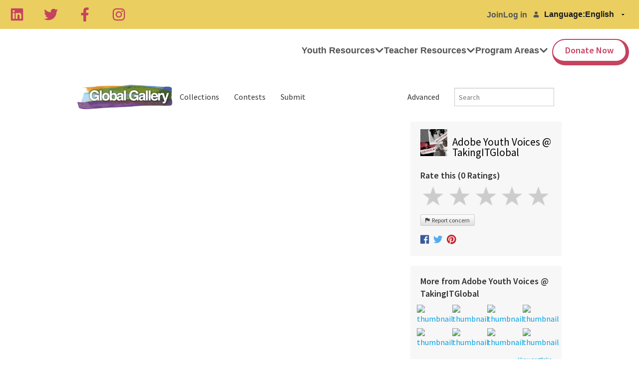

--- FILE ---
content_type: text/html; charset=UTF-8
request_url: https://gg.tigweb.org/ayv/108441/
body_size: 16673
content:
<!DOCTYPE html>
<!--[if lte IE 9]><html class="lt-ie10" lang="" ><![endif]-->
<html class="no-js" lang="">
<head>
<meta charset="utf-8">
<link rel="shortcut icon" href="//cdn.tigweb.org/images/favicons/favicon.ico">
<meta name="viewport" content="width=device-width, initial-scale=1.0">
<script>(function(w,d,s,l,i){w[l]=w[l]||[];w[l].push({'gtm.start':new Date().getTime(),event:'gtm.js'});var f=d.getElementsByTagName(s)[0],j=d.createElement(s),dl=l!='dataLayer'?'&l='+l:'';j.async=true;j.src='https://www.googletagmanager.com/gtm.js?id='+i+dl;f.parentNode.insertBefore(j,f);})(window,document,'script','dataLayer','GTM-PRB3XM');</script>
<link rel="stylesheet" href="//cdnjs.cloudflare.com/ajax/libs/foundation/5.3.0/css/normalize.min.css">
<link rel="stylesheet" href="//cdnjs.cloudflare.com/ajax/libs/foundation/5.3.0/css/foundation.min.css">
<script src="//cdnjs.cloudflare.com/ajax/libs/foundation/5.3.0/js/vendor/modernizr.js"></script>
<!--[if lt IE 9]>
	<script src="//cdnjs.cloudflare.com/ajax/libs/html5shiv/3.6.2/html5shiv.js"></script>
	<script src="//cdnjs.cloudflare.com/ajax/libs/nwmatcher/1.2.5/nwmatcher.min.js"></script>
	<script src="//cdnjs.cloudflare.com/ajax/libs/selectivizr/1.0.2/selectivizr-min.js"></script>
	<script src="//cdnjs.cloudflare.com/ajax/libs/respond.js/1.1.0/respond.min.js"></script>
<![endif]-->
<link rel="stylesheet" href="//www.tigweb.org/tm/?f=includes/css/v8.1_header.css,includes/css/session-image-fix.css&amp;15">
<style>.skip_button{background-color:#c6425f;border-radius:3px;color:#fff;font-size:18px;font-weight:400;left:50%;letter-spacing:.025em;padding:8px 8px 12px;position:absolute;text-align:center;text-decoration:none;-webkit-transform:translateY(-100%);transform:translateY(-100%);transition:-webkit-transform .3s;transition:transform .3s;transition:transform .3s , -webkit-transform .3s;width:150px;z-index:3}.skip_button:focus{-webkit-transform:translateY(0);transform:translateY(0)}header .desktop,header .mobile{font-family:articulat-cf,Montserrat,sans-serif;letter-spacing:0}header{position:relative;z-index:20}header ul{margin-bottom:0}header a{color:inherit;text-decoration:none}header h3{font-size:2.5rem;font-weight:800;margin-bottom:1rem}header p{font-size:1.125rem;font-weight:400;line-height:1.75rem}@media screen and (min-width:800px){header{position:-webkit-sticky;position:sticky;top:0}}header .banner{align-items:center;background:#eacf60;display:flex;gap:20px;height:58px;justify-content:space-between;padding:0 20px;position:relative}header .language-switcher{align-items:center;display:flex;gap:10px;list-style:none;width:-webkit-max-content;width:max-content}header .language-switcher svg{-webkit-filter:brightness(0) invert(1);filter:brightness(0) invert(1)}header .language-switcher>div{width:-webkit-max-content;width:max-content}header .language-switcher label,header .language-switcher select,header .language-switcher span{background-color:transparent;color:#18181e;font-size:16px;font-weight:700;padding:5px 0;border:0;margin:0}header .language-switcher option{color:#18181e;font-size:16px;font-weight:700}header .social-links{display:flex;gap:10px;justify-content:space-between;max-width:60%;width:232px}header .social-links a{height:28px}header .social-links svg{color:#c6425f;height:28px;width:auto}header .admin-menu{align-items:center;display:flex;margin:0 10px 0 auto}header .admin-menu svg{font-size:12px}header .admin-menu .login-container{align-items:center;display:flex}header .admin-menu .login-menu{display:flex;font-size:16px;font-weight:700;gap:17px;list-style:none;padding-right:12px}header .admin-menu .login-menu li a{font-weight:700;font-family:articulat-cf,Montserrat,sans-serif}header .admin-menu .login-menu li a:hover{}header .admin-menu .dropdown{display:none;list-style:none}header .admin-menu .dropdown li{margin-bottom:8px}header .admin-menu .dropdown a:hover{color:#eacf60}header .admin-menu .hover{font-weight:700;padding-right:10px;font-family:articulat-cf,Montserrat,sans-serif}header .admin-menu .hover svg{font-size:12px;margin-left:5px}header .admin-menu .admin-container{position:relative}header .admin-menu .admin-container:hover .dropdown{background:#000;border-radius:0 0 4px 4px;box-shadow: 0 5px 15px 0 rgb(0 0 0 / 15%);color:#fff;display:block;margin:0;min-width:170px;padding:20px;position:absolute;right:0;text-align:right;top:34px;z-index:1}header .admin-menu .admin-container:hover a.hover{background:#000;border-radius:4px 4px 0 0;color:#fff;padding:8px 10px 17px}header .Nav{align-items:stretch;background:#fff;display:flex;justify-content:space-between;padding:0 20px;position:relative}header .desktop .nav-icon{display:none}header .desktop .logo-wrap{aspect-ratio: 9/2;border-radius:5px;height:70%;margin:20px 0;max-height:70%;max-width:50%;overflow:hidden;position:relative;width:271px}header .desktop .logo-wrap .logo{height:100%;left:50%;position:absolute;top:50%;-webkit-transform:translate(-50%,-50%);transform:translate(-50%,-50%);width:100%}header .desktop .menu-links{align-items:stretch;display:flex;gap:26px;justify-content:space-between}header .desktop .drop-header,header .desktop .drop-item{align-items:center;cursor:pointer;display:flex}header .desktop .drop-header{font-size:18px;font-weight:700;gap:5px}header .desktop .drop-header svg{line-height:1.2;transition:all .2s ease-in-out}header .desktop div.drop-header:last-of-type a{background:#fff;border-color:#c6425f;border-radius:100px;border-style:solid;border-width:2px 7px 9px 2px;color:#c6425f;margin-bottom:13px;margin-left:8px;margin-top:20px;padding:12px 24px}header .desktop div.drop-header:last-of-type a:hover{background:#000}header .desktop a.drop-header:hover{color:#c6425f}header .desktop .drop-box{background:#fff;box-shadow: 0 5px 15px 0 rgb(0 0 0 / 15%);display:flex;justify-content:center;left:0;overflow:hidden;padding:50px 20px 70px;position:absolute;right:0;top:-100%;transition:all .2s ease-in;visibility:hidden;width:100%;z-index:-10}header .desktop .drop-box .copy{max-width:100%;width:337px}header .desktop .drop-box .drop-links{display:flex;gap:20px;justify-content:space-between;max-width:1440px;width:100%}@media screen and (max-width:800px){header .desktop .drop-box .drop-links{flex-wrap:wrap}}header .desktop .drop-box .drop-image-wrap{aspect-ratio: 3/2;border-radius:5px;max-width:100%;overflow:hidden;position:relative;width:337px}header .desktop .drop-box .drop-image-wrap:before{background:rgba(0,0,0,.522);content:"";height:100%;position:absolute;right:0;top:0;width:100%;z-index:1}header .desktop .drop-box .drop-image-wrap .drop-image{height:auto;left:50%;position:absolute;top:50%;-webkit-transform:translate(-50%,-50%);transform:translate(-50%,-50%);width:100%}header .desktop .drop-box .drop-image-wrap .tag{bottom:5px;color:#fff;font-size:25px;font-weight:700;left:0;line-height:110%;padding:0 5px;position:absolute;z-index:2}header .desktop .drop-item:focus-within .drop-label svg,header .desktop .drop-item:hover .drop-label svg{-webkit-transform:rotate(180deg);transform:rotate(180deg)}header .desktop .drop-item:focus-within .drop-header,header .desktop .drop-item:hover .drop-header{color:#c5425f}header .desktop .drop-item:focus-within .drop-box,header .desktop .drop-item:hover .drop-box{height:auto;top:100%;visibility:visible}@media screen and (max-width:799px){header .language-switcher{background:#eacf60;padding:6px 12px;border-radius:100px;bottom:20px;box-shadow:6px 6px 12px rgba(2,0,103,.13);position:fixed;right:20px;z-index:5}header .language-switcher label,header .language-switcher span{display:none}.desktop .social-links{display:none}.admin-menu{margin:0 0 0 auto}header .admin-menu .hover{padding-right:0}header .desktop .banner{height:0}header .desktop .admin-menu,header .desktop .Nav{display:none}}header .mobile .logo-wrap{aspect-ratio:9/2;border-radius:5px;height:70%;margin:20px 0;max-height:70%;overflow:hidden;position:relative}header .mobile .logo-wrap .logo{height:100%;left:50%;position:absolute;top:50%;-webkit-transform:translate(-50%,-50%);transform:translate(-50%,-50%);width:100%}header .mobile .nav-icon{color:#ffdd40;cursor:pointer;display:block;font-size:1.8rem;height:35px;position:absolute;right:20px;top:12px;width:40px;z-index:15}header .mobile .nav-icon .ham{background:#18181e;border-radius:25px;height:6px;position:absolute;top:calc(50% - 2px);transition:opacity .2s linear , -webkit-transform .3s ease-out;transition:transform .3s ease-out , opacity .2s linear;transition:transform .3s ease-out , opacity .2s linear , -webkit-transform .3s ease-out;width:100%}header .mobile .nav-icon .bar-1{-webkit-transform:translateY(12px);transform:translateY(12px)}header .mobile .nav-icon .bar-2{-webkit-transform:translateY(-2px);transform:translateY(-2px)}header .mobile .nav-icon .bar-3{-webkit-transform:translateY(-15px);transform:translateY(-15px)}header .mobile .close{position:fixed}header .mobile .close .bar-1{-webkit-transform:rotate(-45deg);transform:rotate(-45deg)}header .mobile .close .bar-2{opacity:0}header .mobile .close .bar-3{-webkit-transform:rotate(45deg);transform:rotate(45deg)}header .mobile .menu{align-items:stretch;background:#fff;display:none;flex-direction:column;height:100vh;left:0;padding:100px 40px 60px;position:fixed;top:0;width:100%;z-index:10;overflow-y:scroll}header .mobile .close~.menu{display:flex}header .mobile .hidden{display:none}header .mobile .menu-links{align-items:stretch;display:flex;flex-direction:column;gap:40px}header .mobile .back-btn{cursor:pointer;left:20px;position:absolute;top:12px;z-index:25}header .mobile .back-btn svg{font-size:40px}header .mobile .drop-header{align-items:center;display:flex;font-size:25px;font-weight:700;justify-content:space-between;line-height:100%}header .mobile .drop-header svg{font-size:20px}header .mobile div.drop-header:last-of-type a{background:#fff;border-color:#c6425f;border-radius:100px;border-style:solid;border-width:2px 7px 9px 2px;color:#c6425f;justify-content:center;padding:20px 24px}header .mobile .drop-box{background:#fff;height:100%;left:0;padding:60px 20px;position:absolute;top:0;width:100%;z-index:20;overflow-y:scroll}header .mobile .drop-links{display:flex;flex-wrap:wrap;gap:10px;justify-content:space-between}header .mobile .copy{margin-bottom:40px}header .mobile .drop-image-wrap{aspect-ratio:4/2;border-radius:5px;flex:100% 1;max-width:100%;overflow:hidden;position:relative;width:250px}header .mobile .drop-image-wrap:before{background:rgba(0,0,0,.522);content:"";height:100%;position:absolute;right:0;top:0;width:100%;z-index:1}header .mobile .drop-image-wrap .drop-image{height:auto;left:50%;position:absolute;top:50%;-webkit-transform:translate(-50%,-50%);transform:translate(-50%,-50%);width:100%}header .mobile .drop-image-wrap .tag{bottom:5px;color:#fff;font-size:25px;font-weight:700;left:0;line-height:110%;padding:0 5px;position:absolute;z-index:2}header .mobile .social-links{display:flex;gap:20px;justify-content:space-evenly;margin:auto auto 0}header .mobile .social-links svg{color:#18181e}header .mobile .menutop{position:absolute;top:0;left:0;width:100%;height:60px;background-color:#fff;z-index:21}@media screen and (min-width:800px){header .mobile{display:none}}footer{font-family:articulat-cf,Montserrat,sans-serif!important;letter-spacing:0;border:0;box-sizing:border-box;font-size:100%;display:block;margin:0 auto;background:#eacf60;padding:60px 0}footer a{color:#000}footer .menu-col{font-family:articulat-cf,Montserrat,sans-serif!important;letter-spacing:0;border:0;box-sizing:border-box;font-size:100%;margin:0;padding:0;display:flex;flex-direction:column;gap:20px}footer .col-header{font-size:18px;font-weight:700;line-height:150%}footer .menu-col a{color:inherit;font-family:articulat-cf,Montserrat,sans-serif!important;text-decoration:none;font-size:16px;font-weight:500;line-height:150%}.gatsby-image-wrapper{position:relative;overflow:hidden}.gatsby-image-wrapper picture.object-fit-polyfill{position:static!important}.gatsby-image-wrapper img{bottom:0;height:100%;left:0;margin:0;max-width:none;padding:0;position:absolute;right:0;top:0;width:100%;object-fit:cover}.gatsby-image-wrapper [data-main-image]{opacity:0;transform:translateZ(0);transition:opacity .25s linear;will-change:opacity}.gatsby-image-wrapper-constrained{display:inline-block;vertical-align:top}</style>
<title>Beautiful Women - Global Gallery - TakingITGlobal</title>
<link href="//www.tigweb.org/tm/?f=includes/css/v8_gallery.css&amp;1" rel="stylesheet">
<link href="https://fonts.googleapis.com/css?family=Roboto+Slab:400,700" rel="stylesheet">
<link href="//cdnjs.cloudflare.com/ajax/libs/foundicons/3.0.0/foundation-icons.css" rel="stylesheet">
<link rel="canonical" href="https://gg.tigweb.org/ayv/108441" />
<meta property="og:title" content="Beautiful Women"/>
<meta property="og:site_name" content="TakingITGlobal"/>
<meta property="og:url" content="http://gg.tigweb.org/ayv/108441"/>
<meta property="og:image" content="http://img.youtube.com/vi/MrGRQg-PZV8/0.jpgMrGRQg-PZV8"/>
<meta property="og:description" content="This video was created through the AYV program at Project Seres.

&quot;A short documentary about the Elder wisdom talking about Lake Atitlan. A mystic and involving documentary that will take you close to Guatemalan identity as mystic as it is.&quot;"/>
<meta name="twitter:card" content="summary">
<meta name="twitter:title" content="Beautiful Women">
<meta name="twitter:description" content="This video was created through the AYV program at Project Seres.

&quot;A short documentary about the Elder wisdom talking about Lake Atitlan. A mystic and involving documentary that will take you close to Guatemalan identity as mystic as it is.&quot;">
<meta name="twitter:image" content="http://img.youtube.com/vi/MrGRQg-PZV8/0.jpgMrGRQg-PZV8"/>
<meta name="twitter:site" content="@takingitglobal">
</head>
<body>
<div class="off-canvas-wrap" data-offcanvas>
<div class="inner-wrap">
<header>
<a class="skip_button" href="#main">Skip to Content</a>
<div class="desktop">
<div class="banner">
<div class="social-links">
<a aria-label="Linkedin" href="https://ca.linkedin.com/company/takingitglobal" target="_blank" rel="noopener noreferrer"><svg stroke="currentColor" fill="currentColor" stroke-width="0" viewBox="0 0 448 512" height="1em" width="1em" xmlns="http://www.w3.org/2000/svg"><path d="M416 32H31.9C14.3 32 0 46.5 0 64.3v383.4C0 465.5 14.3 480 31.9 480H416c17.6 0 32-14.5 32-32.3V64.3c0-17.8-14.4-32.3-32-32.3zM135.4 416H69V202.2h66.5V416zm-33.2-243c-21.3 0-38.5-17.3-38.5-38.5S80.9 96 102.2 96c21.2 0 38.5 17.3 38.5 38.5 0 21.3-17.2 38.5-38.5 38.5zm282.1 243h-66.4V312c0-24.8-.5-56.7-34.5-56.7-34.6 0-39.9 27-39.9 54.9V416h-66.4V202.2h63.7v29.2h.9c8.9-16.8 30.6-34.5 62.9-34.5 67.2 0 79.7 44.3 79.7 101.9V416z"></path></svg></a>
<a aria-label="Twitter" href="https://twitter.com/takingitglobal" target="_blank" rel="noopener noreferrer"><svg stroke="currentColor" fill="currentColor" stroke-width="0" viewBox="0 0 512 512" height="1em" width="1em" xmlns="http://www.w3.org/2000/svg"><path d="M459.37 151.716c.325 4.548.325 9.097.325 13.645 0 138.72-105.583 298.558-298.558 298.558-59.452 0-114.68-17.219-161.137-47.106 8.447.974 16.568 1.299 25.34 1.299 49.055 0 94.213-16.568 130.274-44.832-46.132-.975-84.792-31.188-98.112-72.772 6.498.974 12.995 1.624 19.818 1.624 9.421 0 18.843-1.3 27.614-3.573-48.081-9.747-84.143-51.98-84.143-102.985v-1.299c13.969 7.797 30.214 12.67 47.431 13.319-28.264-18.843-46.781-51.005-46.781-87.391 0-19.492 5.197-37.36 14.294-52.954 51.655 63.675 129.3 105.258 216.365 109.807-1.624-7.797-2.599-15.918-2.599-24.04 0-57.828 46.782-104.934 104.934-104.934 30.213 0 57.502 12.67 76.67 33.137 23.715-4.548 46.456-13.32 66.599-25.34-7.798 24.366-24.366 44.833-46.132 57.827 21.117-2.273 41.584-8.122 60.426-16.243-14.292 20.791-32.161 39.308-52.628 54.253z"></path></svg></a>
<a aria-label="Facebook" href="https://www.facebook.com/takingitglobal" target="_blank" rel="noopener noreferrer"><svg stroke="currentColor" fill="currentColor" stroke-width="0" viewBox="0 0 320 512" height="1em" width="1em" xmlns="http://www.w3.org/2000/svg"><path d="M279.14 288l14.22-92.66h-88.91v-60.13c0-25.35 12.42-50.06 52.24-50.06h40.42V6.26S260.43 0 225.36 0c-73.22 0-121.08 44.38-121.08 124.72v70.62H22.89V288h81.39v224h100.17V288z"></path></svg></a>
<a aria-label="Instagram" href="https://www.instagram.com/takingitglobal" target="_blank" rel="noopener noreferrer"><svg stroke="currentColor" fill="currentColor" stroke-width="0" viewBox="0 0 448 512" height="1em" width="1em" xmlns="http://www.w3.org/2000/svg"><path d="M224.1 141c-63.6 0-114.9 51.3-114.9 114.9s51.3 114.9 114.9 114.9S339 319.5 339 255.9 287.7 141 224.1 141zm0 189.6c-41.1 0-74.7-33.5-74.7-74.7s33.5-74.7 74.7-74.7 74.7 33.5 74.7 74.7-33.6 74.7-74.7 74.7zm146.4-194.3c0 14.9-12 26.8-26.8 26.8-14.9 0-26.8-12-26.8-26.8s12-26.8 26.8-26.8 26.8 12 26.8 26.8zm76.1 27.2c-1.7-35.9-9.9-67.7-36.2-93.9-26.2-26.2-58-34.4-93.9-36.2-37-2.1-147.9-2.1-184.9 0-35.8 1.7-67.6 9.9-93.9 36.1s-34.4 58-36.2 93.9c-2.1 37-2.1 147.9 0 184.9 1.7 35.9 9.9 67.7 36.2 93.9s58 34.4 93.9 36.2c37 2.1 147.9 2.1 184.9 0 35.9-1.7 67.7-9.9 93.9-36.2 26.2-26.2 34.4-58 36.2-93.9 2.1-37 2.1-147.8 0-184.8zM398.8 388c-7.8 19.6-22.9 34.7-42.6 42.6-29.5 11.7-99.5 9-132.1 9s-102.7 2.6-132.1-9c-19.6-7.8-34.7-22.9-42.6-42.6-11.7-29.5-9-99.5-9-132.1s-2.6-102.7 9-132.1c7.8-19.6 22.9-34.7 42.6-42.6 29.5-11.7 99.5-9 132.1-9s102.7-2.6 132.1 9c19.6 7.8 34.7 22.9 42.6 42.6 11.7 29.5 9 99.5 9 132.1s2.7 102.7-9 132.1z"></path></svg></a>
</div>
<div class="admin-menu">
<div class="login-container">
<ul class="login-menu">
<li><a href="https://www.tigweb.org/signup">Join</a></li>
<li><a href="https://www.tigweb.org/members/login.html?pushpath=gg.tigweb.org%2Fayv%2F108441%2F">Log in</a></li>
</ul>
<svg stroke="currentColor" fill="currentColor" stroke-width="0" viewBox="0 0 448 512" height="1em" width="1em" xmlns="http://www.w3.org/2000/svg"><path d="M224 256c70.7 0 128-57.3 128-128S294.7 0 224 0 96 57.3 96 128s57.3 128 128 128zm89.6 32h-16.7c-22.2 10.2-46.9 16-72.9 16s-50.6-5.8-72.9-16h-16.7C60.2 288 0 348.2 0 422.4V464c0 26.5 21.5 48 48 48h352c26.5 0 48-21.5 48-48v-41.6c0-74.2-60.2-134.4-134.4-134.4z"></path></svg>
</div>
</div>
<div class="language-switcher">
<div class="select-wrap">
<label for="language">Language: </label>
</div>
<div class="select-wrap">
<select id="language" name="language" onchange="document.location.href=this.value" data-lang="">
<option value="https://www.tigweb.org/members/setting.html?switchlang=en&amp;pushpath=gg.tigweb.org%2Fayv%2F108441%2F">English</option>
<option value="https://www.tigweb.org/members/setting.html?switchlang=es&amp;pushpath=gg.tigweb.org%2Fayv%2F108441%2F">Español</option>
<option value="https://www.tigweb.org/members/setting.html?switchlang=fr&amp;pushpath=gg.tigweb.org%2Fayv%2F108441%2F">Français</option>
<option value="https://www.tigweb.org/members/setting.html?switchlang=it&amp;pushpath=gg.tigweb.org%2Fayv%2F108441%2F">Italiano</option>
<option value="https://www.tigweb.org/members/setting.html?switchlang=sw&amp;pushpath=gg.tigweb.org%2Fayv%2F108441%2F">Kiswahili</option>
<option value="https://www.tigweb.org/members/setting.html?switchlang=nl&amp;pushpath=gg.tigweb.org%2Fayv%2F108441%2F">Nederlands</option>
<option value="https://www.tigweb.org/members/setting.html?switchlang=pt&amp;pushpath=gg.tigweb.org%2Fayv%2F108441%2F">Português</option>
<option value="https://www.tigweb.org/members/setting.html?switchlang=ru&amp;pushpath=gg.tigweb.org%2Fayv%2F108441%2F">Pусский</option>
<option value="https://www.tigweb.org/members/setting.html?switchlang=ro&amp;pushpath=gg.tigweb.org%2Fayv%2F108441%2F">Romana</option>
<option value="https://www.tigweb.org/members/setting.html?switchlang=sv&amp;pushpath=gg.tigweb.org%2Fayv%2F108441%2F">Svenska</option>
<option value="https://www.tigweb.org/members/setting.html?switchlang=tr&amp;pushpath=gg.tigweb.org%2Fayv%2F108441%2F">Türkçe</option>
<option value="https://www.tigweb.org/members/setting.html?switchlang=ar&amp;pushpath=gg.tigweb.org%2Fayv%2F108441%2F">العربية</option>
<option value="https://www.tigweb.org/members/setting.html?switchlang=chs&amp;pushpath=gg.tigweb.org%2Fayv%2F108441%2F">中文简体</option>
</select>
</div>
</div>
</div>
<div class="Nav">
<a aria-current="page" class="logo-wrap" href="/">
<div data-gatsby-image-wrapper="" class="gatsby-image-wrapper gatsby-image-wrapper-constrained logo">
<div style="max-width:1080px;display:block">
<img alt="" role="presentation" aria-hidden="true" src="data:image/svg+xml;charset=utf-8,%3Csvg height='324' width='1080' xmlns='http://www.w3.org/2000/svg' version='1.1'%3E%3C/svg%3E" style="max-width:100%;display:block;position:static">
</div>
<div aria-hidden="true" data-placeholder-image="" style="opacity:0;transition:opacity 500ms linear;object-fit:cover"></div>
<img width="1080" height="324" data-main-image="" style="object-fit:cover;opacity:1" sizes="(min-width: 1080px) 1080px, 100vw" decoding="async" loading="lazy" src="https://images.prismic.io/takingitglobal/5e4dff69-2afa-40fe-a2f3-4e272f5b09ad_Mask%20group.png?ixlib=gatsbyFP&amp;auto=compress%2Cformat&amp;fit=max&amp;q=100&amp;w=1080&amp;h=324" srcset="https://images.prismic.io/takingitglobal/5e4dff69-2afa-40fe-a2f3-4e272f5b09ad_Mask%20group.png?ixlib=gatsbyFP&amp;auto=compress%2Cformat&amp;fit=max&amp;q=100&amp;w=100&amp;h=30 100w,
					https://images.prismic.io/takingitglobal/5e4dff69-2afa-40fe-a2f3-4e272f5b09ad_Mask%20group.png?ixlib=gatsbyFP&amp;auto=compress%2Cformat&amp;fit=max&amp;q=100&amp;w=116&amp;h=35 116w,
					https://images.prismic.io/takingitglobal/5e4dff69-2afa-40fe-a2f3-4e272f5b09ad_Mask%20group.png?ixlib=gatsbyFP&amp;auto=compress%2Cformat&amp;fit=max&amp;q=100&amp;w=135&amp;h=41 135w,
					https://images.prismic.io/takingitglobal/5e4dff69-2afa-40fe-a2f3-4e272f5b09ad_Mask%20group.png?ixlib=gatsbyFP&amp;auto=compress%2Cformat&amp;fit=max&amp;q=100&amp;w=156&amp;h=47 156w,
					https://images.prismic.io/takingitglobal/5e4dff69-2afa-40fe-a2f3-4e272f5b09ad_Mask%20group.png?ixlib=gatsbyFP&amp;auto=compress%2Cformat&amp;fit=max&amp;q=100&amp;w=181&amp;h=54 181w,
					https://images.prismic.io/takingitglobal/5e4dff69-2afa-40fe-a2f3-4e272f5b09ad_Mask%20group.png?ixlib=gatsbyFP&amp;auto=compress%2Cformat&amp;fit=max&amp;q=100&amp;w=210&amp;h=63 210w,
					https://images.prismic.io/takingitglobal/5e4dff69-2afa-40fe-a2f3-4e272f5b09ad_Mask%20group.png?ixlib=gatsbyFP&amp;auto=compress%2Cformat&amp;fit=max&amp;q=100&amp;w=244&amp;h=73 244w,
					https://images.prismic.io/takingitglobal/5e4dff69-2afa-40fe-a2f3-4e272f5b09ad_Mask%20group.png?ixlib=gatsbyFP&amp;auto=compress%2Cformat&amp;fit=max&amp;q=100&amp;w=283&amp;h=85 283w,
					https://images.prismic.io/takingitglobal/5e4dff69-2afa-40fe-a2f3-4e272f5b09ad_Mask%20group.png?ixlib=gatsbyFP&amp;auto=compress%2Cformat&amp;fit=max&amp;q=100&amp;w=328&amp;h=98 328w,
					https://images.prismic.io/takingitglobal/5e4dff69-2afa-40fe-a2f3-4e272f5b09ad_Mask%20group.png?ixlib=gatsbyFP&amp;auto=compress%2Cformat&amp;fit=max&amp;q=100&amp;w=380&amp;h=114 380w,
					https://images.prismic.io/takingitglobal/5e4dff69-2afa-40fe-a2f3-4e272f5b09ad_Mask%20group.png?ixlib=gatsbyFP&amp;auto=compress%2Cformat&amp;fit=max&amp;q=100&amp;w=441&amp;h=132 441w,
					https://images.prismic.io/takingitglobal/5e4dff69-2afa-40fe-a2f3-4e272f5b09ad_Mask%20group.png?ixlib=gatsbyFP&amp;auto=compress%2Cformat&amp;fit=max&amp;q=100&amp;w=512&amp;h=154 512w,
					https://images.prismic.io/takingitglobal/5e4dff69-2afa-40fe-a2f3-4e272f5b09ad_Mask%20group.png?ixlib=gatsbyFP&amp;auto=compress%2Cformat&amp;fit=max&amp;q=100&amp;w=594&amp;h=178 594w,
					https://images.prismic.io/takingitglobal/5e4dff69-2afa-40fe-a2f3-4e272f5b09ad_Mask%20group.png?ixlib=gatsbyFP&amp;auto=compress%2Cformat&amp;fit=max&amp;q=100&amp;w=689&amp;h=207 689w,
					https://images.prismic.io/takingitglobal/5e4dff69-2afa-40fe-a2f3-4e272f5b09ad_Mask%20group.png?ixlib=gatsbyFP&amp;auto=compress%2Cformat&amp;fit=max&amp;q=100&amp;w=799&amp;h=240 799w,
					https://images.prismic.io/takingitglobal/5e4dff69-2afa-40fe-a2f3-4e272f5b09ad_Mask%20group.png?ixlib=gatsbyFP&amp;auto=compress%2Cformat&amp;fit=max&amp;q=100&amp;w=927&amp;h=278 927w,
					https://images.prismic.io/takingitglobal/5e4dff69-2afa-40fe-a2f3-4e272f5b09ad_Mask%20group.png?ixlib=gatsbyFP&amp;auto=compress%2Cformat&amp;fit=max&amp;q=100&amp;w=1075&amp;h=323 1075w,
					https://images.prismic.io/takingitglobal/5e4dff69-2afa-40fe-a2f3-4e272f5b09ad_Mask%20group.png?ixlib=gatsbyFP&amp;auto=compress%2Cformat&amp;fit=max&amp;q=100&amp;w=1080&amp;h=324 1080w" alt="TakingITGlobal | Inspire Inform Involve">
<noscript>
<img width="1080" height="324" data-main-image="" style="object-fit:cover;opacity:1" sizes="(min-width: 1080px) 1080px, 100vw" decoding="async" loading="lazy" src="https://images.prismic.io/takingitglobal/5e4dff69-2afa-40fe-a2f3-4e272f5b09ad_Mask%20group.png?ixlib=gatsbyFP&amp;auto=compress%2Cformat&amp;fit=max&amp;q=100&amp;w=1080&amp;h=324" srcSet="https://images.prismic.io/takingitglobal/5e4dff69-2afa-40fe-a2f3-4e272f5b09ad_Mask%20group.png?ixlib=gatsbyFP&amp;auto=compress%2Cformat&amp;fit=max&amp;q=100&amp;w=100&amp;h=30 100w,
						https://images.prismic.io/takingitglobal/5e4dff69-2afa-40fe-a2f3-4e272f5b09ad_Mask%20group.png?ixlib=gatsbyFP&amp;auto=compress%2Cformat&amp;fit=max&amp;q=100&amp;w=116&amp;h=35 116w,
						https://images.prismic.io/takingitglobal/5e4dff69-2afa-40fe-a2f3-4e272f5b09ad_Mask%20group.png?ixlib=gatsbyFP&amp;auto=compress%2Cformat&amp;fit=max&amp;q=100&amp;w=135&amp;h=41 135w,
						https://images.prismic.io/takingitglobal/5e4dff69-2afa-40fe-a2f3-4e272f5b09ad_Mask%20group.png?ixlib=gatsbyFP&amp;auto=compress%2Cformat&amp;fit=max&amp;q=100&amp;w=156&amp;h=47 156w,
						https://images.prismic.io/takingitglobal/5e4dff69-2afa-40fe-a2f3-4e272f5b09ad_Mask%20group.png?ixlib=gatsbyFP&amp;auto=compress%2Cformat&amp;fit=max&amp;q=100&amp;w=181&amp;h=54 181w,
						https://images.prismic.io/takingitglobal/5e4dff69-2afa-40fe-a2f3-4e272f5b09ad_Mask%20group.png?ixlib=gatsbyFP&amp;auto=compress%2Cformat&amp;fit=max&amp;q=100&amp;w=210&amp;h=63 210w,
						https://images.prismic.io/takingitglobal/5e4dff69-2afa-40fe-a2f3-4e272f5b09ad_Mask%20group.png?ixlib=gatsbyFP&amp;auto=compress%2Cformat&amp;fit=max&amp;q=100&amp;w=244&amp;h=73 244w,
						https://images.prismic.io/takingitglobal/5e4dff69-2afa-40fe-a2f3-4e272f5b09ad_Mask%20group.png?ixlib=gatsbyFP&amp;auto=compress%2Cformat&amp;fit=max&amp;q=100&amp;w=283&amp;h=85 283w,
						https://images.prismic.io/takingitglobal/5e4dff69-2afa-40fe-a2f3-4e272f5b09ad_Mask%20group.png?ixlib=gatsbyFP&amp;auto=compress%2Cformat&amp;fit=max&amp;q=100&amp;w=328&amp;h=98 328w,
						https://images.prismic.io/takingitglobal/5e4dff69-2afa-40fe-a2f3-4e272f5b09ad_Mask%20group.png?ixlib=gatsbyFP&amp;auto=compress%2Cformat&amp;fit=max&amp;q=100&amp;w=380&amp;h=114 380w,
						https://images.prismic.io/takingitglobal/5e4dff69-2afa-40fe-a2f3-4e272f5b09ad_Mask%20group.png?ixlib=gatsbyFP&amp;auto=compress%2Cformat&amp;fit=max&amp;q=100&amp;w=441&amp;h=132 441w,
						https://images.prismic.io/takingitglobal/5e4dff69-2afa-40fe-a2f3-4e272f5b09ad_Mask%20group.png?ixlib=gatsbyFP&amp;auto=compress%2Cformat&amp;fit=max&amp;q=100&amp;w=512&amp;h=154 512w,
						https://images.prismic.io/takingitglobal/5e4dff69-2afa-40fe-a2f3-4e272f5b09ad_Mask%20group.png?ixlib=gatsbyFP&amp;auto=compress%2Cformat&amp;fit=max&amp;q=100&amp;w=594&amp;h=178 594w,
						https://images.prismic.io/takingitglobal/5e4dff69-2afa-40fe-a2f3-4e272f5b09ad_Mask%20group.png?ixlib=gatsbyFP&amp;auto=compress%2Cformat&amp;fit=max&amp;q=100&amp;w=689&amp;h=207 689w,
						https://images.prismic.io/takingitglobal/5e4dff69-2afa-40fe-a2f3-4e272f5b09ad_Mask%20group.png?ixlib=gatsbyFP&amp;auto=compress%2Cformat&amp;fit=max&amp;q=100&amp;w=799&amp;h=240 799w,
						https://images.prismic.io/takingitglobal/5e4dff69-2afa-40fe-a2f3-4e272f5b09ad_Mask%20group.png?ixlib=gatsbyFP&amp;auto=compress%2Cformat&amp;fit=max&amp;q=100&amp;w=927&amp;h=278 927w,
						https://images.prismic.io/takingitglobal/5e4dff69-2afa-40fe-a2f3-4e272f5b09ad_Mask%20group.png?ixlib=gatsbyFP&amp;auto=compress%2Cformat&amp;fit=max&amp;q=100&amp;w=1075&amp;h=323 1075w,
						https://images.prismic.io/takingitglobal/5e4dff69-2afa-40fe-a2f3-4e272f5b09ad_Mask%20group.png?ixlib=gatsbyFP&amp;auto=compress%2Cformat&amp;fit=max&amp;q=100&amp;w=1080&amp;h=324 1080w" alt="TakingITGlobal | Inspire Inform Involve"/>
</noscript>
</div>
</a>
<div class="nav-icon" tabindex="0">
<span class="ham bar-1"></span>
<span class="ham bar-2"></span>
<span class="ham bar-3"></span>
</div>
<div class="menu-links">
<div class="drop-item" tabindex="0">
<div class="drop-label">
<span class="drop-header">Youth Resources <svg stroke="currentColor" fill="currentColor" stroke-width="0" viewBox="0 0 448 512" height="1em" width="1em" xmlns="http://www.w3.org/2000/svg"><path d="M207.029 381.476L12.686 187.132c-9.373-9.373-9.373-24.569 0-33.941l22.667-22.667c9.357-9.357 24.522-9.375 33.901-.04L224 284.505l154.745-154.021c9.379-9.335 24.544-9.317 33.901.04l22.667 22.667c9.373 9.373 9.373 24.569 0 33.941L240.971 381.476c-9.373 9.372-24.569 9.372-33.942 0z"></path></svg></span>
</div>
<div class="drop-box">
<div class="drop-links">
<div class="copy">
<h3>Youth Resources</h3>
<p>Facilitating a more inclusive, peaceful and sustainable world through programs for youth.</p>
</div>
<a class="drop-image-wrap" href="https://www.tigweb.org/action-tools/guide/" target="_blank" rel="noopener noreferrer">
<div data-gatsby-image-wrapper="" class="gatsby-image-wrapper gatsby-image-wrapper-constrained drop-image">
<div style="max-width:1081px;display:block">
<img alt="" role="presentation" aria-hidden="true" src="data:image/svg+xml;charset=utf-8,%3Csvg height='1009.9999999999999' width='1081' xmlns='http://www.w3.org/2000/svg' version='1.1'%3E%3C/svg%3E" style="max-width:100%;display:block;position:static">
</div>
<div aria-hidden="true" data-placeholder-image="" style="opacity:0;transition:opacity 500ms linear;object-fit:cover"></div>
<img width="1081" height="1009.9999999999999" data-main-image="" style="object-fit:cover;opacity:1" sizes="(min-width: 1081px) 1081px, 100vw" decoding="async" loading="lazy" src="https://images.prismic.io/takingitglobal/e6fb6a60-a33f-4a69-b45c-469e8dc2e371_116848253_584322542266397_4874795783998253841_n.png?ixlib=gatsbyFP&amp;auto=compress%2Cformat&amp;fit=max&amp;w=1081&amp;h=1010" srcset="https://images.prismic.io/takingitglobal/e6fb6a60-a33f-4a69-b45c-469e8dc2e371_116848253_584322542266397_4874795783998253841_n.png?ixlib=gatsbyFP&amp;auto=compress%2Cformat&amp;fit=max&amp;w=100&amp;h=93 100w,
									https://images.prismic.io/takingitglobal/e6fb6a60-a33f-4a69-b45c-469e8dc2e371_116848253_584322542266397_4874795783998253841_n.png?ixlib=gatsbyFP&amp;auto=compress%2Cformat&amp;fit=max&amp;w=116&amp;h=108 116w,
									https://images.prismic.io/takingitglobal/e6fb6a60-a33f-4a69-b45c-469e8dc2e371_116848253_584322542266397_4874795783998253841_n.png?ixlib=gatsbyFP&amp;auto=compress%2Cformat&amp;fit=max&amp;w=135&amp;h=126 135w,
									https://images.prismic.io/takingitglobal/e6fb6a60-a33f-4a69-b45c-469e8dc2e371_116848253_584322542266397_4874795783998253841_n.png?ixlib=gatsbyFP&amp;auto=compress%2Cformat&amp;fit=max&amp;w=156&amp;h=146 156w,
									https://images.prismic.io/takingitglobal/e6fb6a60-a33f-4a69-b45c-469e8dc2e371_116848253_584322542266397_4874795783998253841_n.png?ixlib=gatsbyFP&amp;auto=compress%2Cformat&amp;fit=max&amp;w=181&amp;h=169 181w,
									https://images.prismic.io/takingitglobal/e6fb6a60-a33f-4a69-b45c-469e8dc2e371_116848253_584322542266397_4874795783998253841_n.png?ixlib=gatsbyFP&amp;auto=compress%2Cformat&amp;fit=max&amp;w=210&amp;h=196 210w,
									https://images.prismic.io/takingitglobal/e6fb6a60-a33f-4a69-b45c-469e8dc2e371_116848253_584322542266397_4874795783998253841_n.png?ixlib=gatsbyFP&amp;auto=compress%2Cformat&amp;fit=max&amp;w=244&amp;h=228 244w,
									https://images.prismic.io/takingitglobal/e6fb6a60-a33f-4a69-b45c-469e8dc2e371_116848253_584322542266397_4874795783998253841_n.png?ixlib=gatsbyFP&amp;auto=compress%2Cformat&amp;fit=max&amp;w=283&amp;h=264 283w,
									https://images.prismic.io/takingitglobal/e6fb6a60-a33f-4a69-b45c-469e8dc2e371_116848253_584322542266397_4874795783998253841_n.png?ixlib=gatsbyFP&amp;auto=compress%2Cformat&amp;fit=max&amp;w=328&amp;h=306 328w,
									https://images.prismic.io/takingitglobal/e6fb6a60-a33f-4a69-b45c-469e8dc2e371_116848253_584322542266397_4874795783998253841_n.png?ixlib=gatsbyFP&amp;auto=compress%2Cformat&amp;fit=max&amp;w=380&amp;h=355 380w,
									https://images.prismic.io/takingitglobal/e6fb6a60-a33f-4a69-b45c-469e8dc2e371_116848253_584322542266397_4874795783998253841_n.png?ixlib=gatsbyFP&amp;auto=compress%2Cformat&amp;fit=max&amp;w=441&amp;h=412 441w,
									https://images.prismic.io/takingitglobal/e6fb6a60-a33f-4a69-b45c-469e8dc2e371_116848253_584322542266397_4874795783998253841_n.png?ixlib=gatsbyFP&amp;auto=compress%2Cformat&amp;fit=max&amp;w=512&amp;h=478 512w,
									https://images.prismic.io/takingitglobal/e6fb6a60-a33f-4a69-b45c-469e8dc2e371_116848253_584322542266397_4874795783998253841_n.png?ixlib=gatsbyFP&amp;auto=compress%2Cformat&amp;fit=max&amp;w=594&amp;h=555 594w,
									https://images.prismic.io/takingitglobal/e6fb6a60-a33f-4a69-b45c-469e8dc2e371_116848253_584322542266397_4874795783998253841_n.png?ixlib=gatsbyFP&amp;auto=compress%2Cformat&amp;fit=max&amp;w=689&amp;h=644 689w,
									https://images.prismic.io/takingitglobal/e6fb6a60-a33f-4a69-b45c-469e8dc2e371_116848253_584322542266397_4874795783998253841_n.png?ixlib=gatsbyFP&amp;auto=compress%2Cformat&amp;fit=max&amp;w=799&amp;h=747 799w,
									https://images.prismic.io/takingitglobal/e6fb6a60-a33f-4a69-b45c-469e8dc2e371_116848253_584322542266397_4874795783998253841_n.png?ixlib=gatsbyFP&amp;auto=compress%2Cformat&amp;fit=max&amp;w=927&amp;h=866 927w,
									https://images.prismic.io/takingitglobal/e6fb6a60-a33f-4a69-b45c-469e8dc2e371_116848253_584322542266397_4874795783998253841_n.png?ixlib=gatsbyFP&amp;auto=compress%2Cformat&amp;fit=max&amp;w=1075&amp;h=1004 1075w" alt="">
<noscript>
<img width="1081" height="1009.9999999999999" data-main-image="" style="object-fit:cover;opacity:1" sizes="(min-width: 1081px) 1081px, 100vw" decoding="async" loading="lazy" src="https://images.prismic.io/takingitglobal/e6fb6a60-a33f-4a69-b45c-469e8dc2e371_116848253_584322542266397_4874795783998253841_n.png?ixlib=gatsbyFP&amp;auto=compress%2Cformat&amp;fit=max&amp;w=1081&amp;h=1010" srcSet="https://images.prismic.io/takingitglobal/e6fb6a60-a33f-4a69-b45c-469e8dc2e371_116848253_584322542266397_4874795783998253841_n.png?ixlib=gatsbyFP&amp;auto=compress%2Cformat&amp;fit=max&amp;w=100&amp;h=93 100w,
										https://images.prismic.io/takingitglobal/e6fb6a60-a33f-4a69-b45c-469e8dc2e371_116848253_584322542266397_4874795783998253841_n.png?ixlib=gatsbyFP&amp;auto=compress%2Cformat&amp;fit=max&amp;w=116&amp;h=108 116w,
										https://images.prismic.io/takingitglobal/e6fb6a60-a33f-4a69-b45c-469e8dc2e371_116848253_584322542266397_4874795783998253841_n.png?ixlib=gatsbyFP&amp;auto=compress%2Cformat&amp;fit=max&amp;w=135&amp;h=126 135w,
										https://images.prismic.io/takingitglobal/e6fb6a60-a33f-4a69-b45c-469e8dc2e371_116848253_584322542266397_4874795783998253841_n.png?ixlib=gatsbyFP&amp;auto=compress%2Cformat&amp;fit=max&amp;w=156&amp;h=146 156w,
										https://images.prismic.io/takingitglobal/e6fb6a60-a33f-4a69-b45c-469e8dc2e371_116848253_584322542266397_4874795783998253841_n.png?ixlib=gatsbyFP&amp;auto=compress%2Cformat&amp;fit=max&amp;w=181&amp;h=169 181w,
										https://images.prismic.io/takingitglobal/e6fb6a60-a33f-4a69-b45c-469e8dc2e371_116848253_584322542266397_4874795783998253841_n.png?ixlib=gatsbyFP&amp;auto=compress%2Cformat&amp;fit=max&amp;w=210&amp;h=196 210w,
										https://images.prismic.io/takingitglobal/e6fb6a60-a33f-4a69-b45c-469e8dc2e371_116848253_584322542266397_4874795783998253841_n.png?ixlib=gatsbyFP&amp;auto=compress%2Cformat&amp;fit=max&amp;w=244&amp;h=228 244w,
										https://images.prismic.io/takingitglobal/e6fb6a60-a33f-4a69-b45c-469e8dc2e371_116848253_584322542266397_4874795783998253841_n.png?ixlib=gatsbyFP&amp;auto=compress%2Cformat&amp;fit=max&amp;w=283&amp;h=264 283w,
										https://images.prismic.io/takingitglobal/e6fb6a60-a33f-4a69-b45c-469e8dc2e371_116848253_584322542266397_4874795783998253841_n.png?ixlib=gatsbyFP&amp;auto=compress%2Cformat&amp;fit=max&amp;w=328&amp;h=306 328w,
										https://images.prismic.io/takingitglobal/e6fb6a60-a33f-4a69-b45c-469e8dc2e371_116848253_584322542266397_4874795783998253841_n.png?ixlib=gatsbyFP&amp;auto=compress%2Cformat&amp;fit=max&amp;w=380&amp;h=355 380w,
										https://images.prismic.io/takingitglobal/e6fb6a60-a33f-4a69-b45c-469e8dc2e371_116848253_584322542266397_4874795783998253841_n.png?ixlib=gatsbyFP&amp;auto=compress%2Cformat&amp;fit=max&amp;w=441&amp;h=412 441w,
										https://images.prismic.io/takingitglobal/e6fb6a60-a33f-4a69-b45c-469e8dc2e371_116848253_584322542266397_4874795783998253841_n.png?ixlib=gatsbyFP&amp;auto=compress%2Cformat&amp;fit=max&amp;w=512&amp;h=478 512w,
										https://images.prismic.io/takingitglobal/e6fb6a60-a33f-4a69-b45c-469e8dc2e371_116848253_584322542266397_4874795783998253841_n.png?ixlib=gatsbyFP&amp;auto=compress%2Cformat&amp;fit=max&amp;w=594&amp;h=555 594w,
										https://images.prismic.io/takingitglobal/e6fb6a60-a33f-4a69-b45c-469e8dc2e371_116848253_584322542266397_4874795783998253841_n.png?ixlib=gatsbyFP&amp;auto=compress%2Cformat&amp;fit=max&amp;w=689&amp;h=644 689w,
										https://images.prismic.io/takingitglobal/e6fb6a60-a33f-4a69-b45c-469e8dc2e371_116848253_584322542266397_4874795783998253841_n.png?ixlib=gatsbyFP&amp;auto=compress%2Cformat&amp;fit=max&amp;w=799&amp;h=747 799w,
										https://images.prismic.io/takingitglobal/e6fb6a60-a33f-4a69-b45c-469e8dc2e371_116848253_584322542266397_4874795783998253841_n.png?ixlib=gatsbyFP&amp;auto=compress%2Cformat&amp;fit=max&amp;w=927&amp;h=866 927w,
										https://images.prismic.io/takingitglobal/e6fb6a60-a33f-4a69-b45c-469e8dc2e371_116848253_584322542266397_4874795783998253841_n.png?ixlib=gatsbyFP&amp;auto=compress%2Cformat&amp;fit=max&amp;w=1075&amp;h=1004 1075w,
										https://images.prismic.io/takingitglobal/e6fb6a60-a33f-4a69-b45c-469e8dc2e371_116848253_584322542266397_4874795783998253841_n.png?ixlib=gatsbyFP&amp;auto=compress%2Cformat&amp;fit=max&amp;w=1081&amp;h=1010 1081w" alt=""/>
</noscript>
</div>
<span class="tag">Action Guides</span>
</a>
<a class="drop-image-wrap" href="https://www.commit2act.org" target="_blank" rel="noopener noreferrer"><div data-gatsby-image-wrapper="" class="gatsby-image-wrapper gatsby-image-wrapper-constrained drop-image"><div style="max-width:1081px;display:block"><img alt="" role="presentation" aria-hidden="true" src="data:image/svg+xml;charset=utf-8,%3Csvg height='1009' width='1081' xmlns='http://www.w3.org/2000/svg' version='1.1'%3E%3C/svg%3E" style="max-width:100%;display:block;position:static"></div><div aria-hidden="true" data-placeholder-image="" style="opacity:0;transition:opacity 500ms linear;object-fit:cover"></div><img width="1081" height="1009" data-main-image="" style="object-fit:cover;opacity:1" sizes="(min-width: 1081px) 1081px, 100vw" decoding="async" loading="lazy" src="https://images.prismic.io/takingitglobal/b2843d76-c022-4707-91c1-4e0da564867e_281790446_741727780162984_9000634213796310468_n%201.png?ixlib=gatsbyFP&amp;auto=compress%2Cformat&amp;fit=max&amp;w=1081&amp;h=1009" srcset="https://images.prismic.io/takingitglobal/b2843d76-c022-4707-91c1-4e0da564867e_281790446_741727780162984_9000634213796310468_n%201.png?ixlib=gatsbyFP&amp;auto=compress%2Cformat&amp;fit=max&amp;w=100&amp;h=93 100w,
			https://images.prismic.io/takingitglobal/b2843d76-c022-4707-91c1-4e0da564867e_281790446_741727780162984_9000634213796310468_n%201.png?ixlib=gatsbyFP&amp;auto=compress%2Cformat&amp;fit=max&amp;w=116&amp;h=108 116w,
			https://images.prismic.io/takingitglobal/b2843d76-c022-4707-91c1-4e0da564867e_281790446_741727780162984_9000634213796310468_n%201.png?ixlib=gatsbyFP&amp;auto=compress%2Cformat&amp;fit=max&amp;w=135&amp;h=126 135w,
			https://images.prismic.io/takingitglobal/b2843d76-c022-4707-91c1-4e0da564867e_281790446_741727780162984_9000634213796310468_n%201.png?ixlib=gatsbyFP&amp;auto=compress%2Cformat&amp;fit=max&amp;w=156&amp;h=146 156w,
			https://images.prismic.io/takingitglobal/b2843d76-c022-4707-91c1-4e0da564867e_281790446_741727780162984_9000634213796310468_n%201.png?ixlib=gatsbyFP&amp;auto=compress%2Cformat&amp;fit=max&amp;w=181&amp;h=169 181w,
			https://images.prismic.io/takingitglobal/b2843d76-c022-4707-91c1-4e0da564867e_281790446_741727780162984_9000634213796310468_n%201.png?ixlib=gatsbyFP&amp;auto=compress%2Cformat&amp;fit=max&amp;w=210&amp;h=196 210w,
			https://images.prismic.io/takingitglobal/b2843d76-c022-4707-91c1-4e0da564867e_281790446_741727780162984_9000634213796310468_n%201.png?ixlib=gatsbyFP&amp;auto=compress%2Cformat&amp;fit=max&amp;w=244&amp;h=228 244w,
			https://images.prismic.io/takingitglobal/b2843d76-c022-4707-91c1-4e0da564867e_281790446_741727780162984_9000634213796310468_n%201.png?ixlib=gatsbyFP&amp;auto=compress%2Cformat&amp;fit=max&amp;w=283&amp;h=264 283w,
			https://images.prismic.io/takingitglobal/b2843d76-c022-4707-91c1-4e0da564867e_281790446_741727780162984_9000634213796310468_n%201.png?ixlib=gatsbyFP&amp;auto=compress%2Cformat&amp;fit=max&amp;w=328&amp;h=306 328w,
			https://images.prismic.io/takingitglobal/b2843d76-c022-4707-91c1-4e0da564867e_281790446_741727780162984_9000634213796310468_n%201.png?ixlib=gatsbyFP&amp;auto=compress%2Cformat&amp;fit=max&amp;w=380&amp;h=355 380w,
			https://images.prismic.io/takingitglobal/b2843d76-c022-4707-91c1-4e0da564867e_281790446_741727780162984_9000634213796310468_n%201.png?ixlib=gatsbyFP&amp;auto=compress%2Cformat&amp;fit=max&amp;w=441&amp;h=412 441w,
			https://images.prismic.io/takingitglobal/b2843d76-c022-4707-91c1-4e0da564867e_281790446_741727780162984_9000634213796310468_n%201.png?ixlib=gatsbyFP&amp;auto=compress%2Cformat&amp;fit=max&amp;w=512&amp;h=478 512w,
			https://images.prismic.io/takingitglobal/b2843d76-c022-4707-91c1-4e0da564867e_281790446_741727780162984_9000634213796310468_n%201.png?ixlib=gatsbyFP&amp;auto=compress%2Cformat&amp;fit=max&amp;w=594&amp;h=554 594w,
			https://images.prismic.io/takingitglobal/b2843d76-c022-4707-91c1-4e0da564867e_281790446_741727780162984_9000634213796310468_n%201.png?ixlib=gatsbyFP&amp;auto=compress%2Cformat&amp;fit=max&amp;w=689&amp;h=643 689w,
			https://images.prismic.io/takingitglobal/b2843d76-c022-4707-91c1-4e0da564867e_281790446_741727780162984_9000634213796310468_n%201.png?ixlib=gatsbyFP&amp;auto=compress%2Cformat&amp;fit=max&amp;w=799&amp;h=746 799w,
			https://images.prismic.io/takingitglobal/b2843d76-c022-4707-91c1-4e0da564867e_281790446_741727780162984_9000634213796310468_n%201.png?ixlib=gatsbyFP&amp;auto=compress%2Cformat&amp;fit=max&amp;w=927&amp;h=865 927w,
			https://images.prismic.io/takingitglobal/b2843d76-c022-4707-91c1-4e0da564867e_281790446_741727780162984_9000634213796310468_n%201.png?ixlib=gatsbyFP&amp;auto=compress%2Cformat&amp;fit=max&amp;w=1075&amp;h=1003 1075w,
			https://images.prismic.io/takingitglobal/b2843d76-c022-4707-91c1-4e0da564867e_281790446_741727780162984_9000634213796310468_n%201.png?ixlib=gatsbyFP&amp;auto=compress%2Cformat&amp;fit=max&amp;w=1081&amp;h=1009 1081w" alt=""><noscript><img width="1081" height="1009" data-main-image="" style="object-fit:cover;opacity:1" sizes="(min-width: 1081px) 1081px, 100vw" decoding="async" loading="lazy" src="https://images.prismic.io/takingitglobal/b2843d76-c022-4707-91c1-4e0da564867e_281790446_741727780162984_9000634213796310468_n%201.png?ixlib=gatsbyFP&amp;auto=compress%2Cformat&amp;fit=max&amp;w=1081&amp;h=1009" srcSet="https://images.prismic.io/takingitglobal/b2843d76-c022-4707-91c1-4e0da564867e_281790446_741727780162984_9000634213796310468_n%201.png?ixlib=gatsbyFP&amp;auto=compress%2Cformat&amp;fit=max&amp;w=100&amp;h=93 100w,
	https://images.prismic.io/takingitglobal/b2843d76-c022-4707-91c1-4e0da564867e_281790446_741727780162984_9000634213796310468_n%201.png?ixlib=gatsbyFP&amp;auto=compress%2Cformat&amp;fit=max&amp;w=116&amp;h=108 116w,
	https://images.prismic.io/takingitglobal/b2843d76-c022-4707-91c1-4e0da564867e_281790446_741727780162984_9000634213796310468_n%201.png?ixlib=gatsbyFP&amp;auto=compress%2Cformat&amp;fit=max&amp;w=135&amp;h=126 135w,
	https://images.prismic.io/takingitglobal/b2843d76-c022-4707-91c1-4e0da564867e_281790446_741727780162984_9000634213796310468_n%201.png?ixlib=gatsbyFP&amp;auto=compress%2Cformat&amp;fit=max&amp;w=156&amp;h=146 156w,
	https://images.prismic.io/takingitglobal/b2843d76-c022-4707-91c1-4e0da564867e_281790446_741727780162984_9000634213796310468_n%201.png?ixlib=gatsbyFP&amp;auto=compress%2Cformat&amp;fit=max&amp;w=181&amp;h=169 181w,
	https://images.prismic.io/takingitglobal/b2843d76-c022-4707-91c1-4e0da564867e_281790446_741727780162984_9000634213796310468_n%201.png?ixlib=gatsbyFP&amp;auto=compress%2Cformat&amp;fit=max&amp;w=210&amp;h=196 210w,
	https://images.prismic.io/takingitglobal/b2843d76-c022-4707-91c1-4e0da564867e_281790446_741727780162984_9000634213796310468_n%201.png?ixlib=gatsbyFP&amp;auto=compress%2Cformat&amp;fit=max&amp;w=244&amp;h=228 244w,
	https://images.prismic.io/takingitglobal/b2843d76-c022-4707-91c1-4e0da564867e_281790446_741727780162984_9000634213796310468_n%201.png?ixlib=gatsbyFP&amp;auto=compress%2Cformat&amp;fit=max&amp;w=283&amp;h=264 283w,
	https://images.prismic.io/takingitglobal/b2843d76-c022-4707-91c1-4e0da564867e_281790446_741727780162984_9000634213796310468_n%201.png?ixlib=gatsbyFP&amp;auto=compress%2Cformat&amp;fit=max&amp;w=328&amp;h=306 328w,
	https://images.prismic.io/takingitglobal/b2843d76-c022-4707-91c1-4e0da564867e_281790446_741727780162984_9000634213796310468_n%201.png?ixlib=gatsbyFP&amp;auto=compress%2Cformat&amp;fit=max&amp;w=380&amp;h=355 380w,
	https://images.prismic.io/takingitglobal/b2843d76-c022-4707-91c1-4e0da564867e_281790446_741727780162984_9000634213796310468_n%201.png?ixlib=gatsbyFP&amp;auto=compress%2Cformat&amp;fit=max&amp;w=441&amp;h=412 441w,
	https://images.prismic.io/takingitglobal/b2843d76-c022-4707-91c1-4e0da564867e_281790446_741727780162984_9000634213796310468_n%201.png?ixlib=gatsbyFP&amp;auto=compress%2Cformat&amp;fit=max&amp;w=512&amp;h=478 512w,
	https://images.prismic.io/takingitglobal/b2843d76-c022-4707-91c1-4e0da564867e_281790446_741727780162984_9000634213796310468_n%201.png?ixlib=gatsbyFP&amp;auto=compress%2Cformat&amp;fit=max&amp;w=594&amp;h=554 594w,
	https://images.prismic.io/takingitglobal/b2843d76-c022-4707-91c1-4e0da564867e_281790446_741727780162984_9000634213796310468_n%201.png?ixlib=gatsbyFP&amp;auto=compress%2Cformat&amp;fit=max&amp;w=689&amp;h=643 689w,
	https://images.prismic.io/takingitglobal/b2843d76-c022-4707-91c1-4e0da564867e_281790446_741727780162984_9000634213796310468_n%201.png?ixlib=gatsbyFP&amp;auto=compress%2Cformat&amp;fit=max&amp;w=799&amp;h=746 799w,
	https://images.prismic.io/takingitglobal/b2843d76-c022-4707-91c1-4e0da564867e_281790446_741727780162984_9000634213796310468_n%201.png?ixlib=gatsbyFP&amp;auto=compress%2Cformat&amp;fit=max&amp;w=927&amp;h=865 927w,
	https://images.prismic.io/takingitglobal/b2843d76-c022-4707-91c1-4e0da564867e_281790446_741727780162984_9000634213796310468_n%201.png?ixlib=gatsbyFP&amp;auto=compress%2Cformat&amp;fit=max&amp;w=1075&amp;h=1003 1075w,
	https://images.prismic.io/takingitglobal/b2843d76-c022-4707-91c1-4e0da564867e_281790446_741727780162984_9000634213796310468_n%201.png?ixlib=gatsbyFP&amp;auto=compress%2Cformat&amp;fit=max&amp;w=1081&amp;h=1009 1081w" alt=""/></noscript></div><span class="tag">Commit2Act</span></a><a class="drop-image-wrap" href="https://www.tigweb.org/youth-media/gallery/" target="_blank" rel="noopener noreferrer"><div data-gatsby-image-wrapper="" class="gatsby-image-wrapper gatsby-image-wrapper-constrained drop-image"><div style="max-width:738px;display:block"><img alt="" role="presentation" aria-hidden="true" src="data:image/svg+xml;charset=utf-8,%3Csvg height='553' width='738' xmlns='http://www.w3.org/2000/svg' version='1.1'%3E%3C/svg%3E" style="max-width:100%;display:block;position:static"></div><div aria-hidden="true" data-placeholder-image="" style="opacity:0;transition:opacity 500ms linear;object-fit:cover"></div><img width="738" height="553" data-main-image="" style="object-fit:cover;opacity:1" sizes="(min-width: 738px) 738px, 100vw" decoding="async" loading="lazy" src="https://images.prismic.io/takingitglobal/2e2b501a-d2d8-4566-a0ce-6e54939c3be7_empatia.jpeg?ixlib=gatsbyFP&amp;auto=compress%2Cformat&amp;fit=max&amp;w=738&amp;h=553" srcset="https://images.prismic.io/takingitglobal/2e2b501a-d2d8-4566-a0ce-6e54939c3be7_empatia.jpeg?ixlib=gatsbyFP&amp;auto=compress%2Cformat&amp;fit=max&amp;w=100&amp;h=75 100w,
	https://images.prismic.io/takingitglobal/2e2b501a-d2d8-4566-a0ce-6e54939c3be7_empatia.jpeg?ixlib=gatsbyFP&amp;auto=compress%2Cformat&amp;fit=max&amp;w=116&amp;h=87 116w,
	https://images.prismic.io/takingitglobal/2e2b501a-d2d8-4566-a0ce-6e54939c3be7_empatia.jpeg?ixlib=gatsbyFP&amp;auto=compress%2Cformat&amp;fit=max&amp;w=135&amp;h=101 135w,
	https://images.prismic.io/takingitglobal/2e2b501a-d2d8-4566-a0ce-6e54939c3be7_empatia.jpeg?ixlib=gatsbyFP&amp;auto=compress%2Cformat&amp;fit=max&amp;w=156&amp;h=117 156w,
	https://images.prismic.io/takingitglobal/2e2b501a-d2d8-4566-a0ce-6e54939c3be7_empatia.jpeg?ixlib=gatsbyFP&amp;auto=compress%2Cformat&amp;fit=max&amp;w=181&amp;h=136 181w,
	https://images.prismic.io/takingitglobal/2e2b501a-d2d8-4566-a0ce-6e54939c3be7_empatia.jpeg?ixlib=gatsbyFP&amp;auto=compress%2Cformat&amp;fit=max&amp;w=210&amp;h=157 210w,
	https://images.prismic.io/takingitglobal/2e2b501a-d2d8-4566-a0ce-6e54939c3be7_empatia.jpeg?ixlib=gatsbyFP&amp;auto=compress%2Cformat&amp;fit=max&amp;w=244&amp;h=183 244w,
	https://images.prismic.io/takingitglobal/2e2b501a-d2d8-4566-a0ce-6e54939c3be7_empatia.jpeg?ixlib=gatsbyFP&amp;auto=compress%2Cformat&amp;fit=max&amp;w=283&amp;h=212 283w,
	https://images.prismic.io/takingitglobal/2e2b501a-d2d8-4566-a0ce-6e54939c3be7_empatia.jpeg?ixlib=gatsbyFP&amp;auto=compress%2Cformat&amp;fit=max&amp;w=328&amp;h=246 328w,
	https://images.prismic.io/takingitglobal/2e2b501a-d2d8-4566-a0ce-6e54939c3be7_empatia.jpeg?ixlib=gatsbyFP&amp;auto=compress%2Cformat&amp;fit=max&amp;w=380&amp;h=285 380w,
	https://images.prismic.io/takingitglobal/2e2b501a-d2d8-4566-a0ce-6e54939c3be7_empatia.jpeg?ixlib=gatsbyFP&amp;auto=compress%2Cformat&amp;fit=max&amp;w=441&amp;h=330 441w,
	https://images.prismic.io/takingitglobal/2e2b501a-d2d8-4566-a0ce-6e54939c3be7_empatia.jpeg?ixlib=gatsbyFP&amp;auto=compress%2Cformat&amp;fit=max&amp;w=512&amp;h=384 512w,
	https://images.prismic.io/takingitglobal/2e2b501a-d2d8-4566-a0ce-6e54939c3be7_empatia.jpeg?ixlib=gatsbyFP&amp;auto=compress%2Cformat&amp;fit=max&amp;w=594&amp;h=445 594w,
	https://images.prismic.io/takingitglobal/2e2b501a-d2d8-4566-a0ce-6e54939c3be7_empatia.jpeg?ixlib=gatsbyFP&amp;auto=compress%2Cformat&amp;fit=max&amp;w=689&amp;h=516 689w,
	https://images.prismic.io/takingitglobal/2e2b501a-d2d8-4566-a0ce-6e54939c3be7_empatia.jpeg?ixlib=gatsbyFP&amp;auto=compress%2Cformat&amp;fit=max&amp;w=738&amp;h=553 738w" alt=""><noscript><img width="738" height="553" data-main-image="" style="object-fit:cover;opacity:1" sizes="(min-width: 738px) 738px, 100vw" decoding="async" loading="lazy" src="https://images.prismic.io/takingitglobal/2e2b501a-d2d8-4566-a0ce-6e54939c3be7_empatia.jpeg?ixlib=gatsbyFP&amp;auto=compress%2Cformat&amp;fit=max&amp;w=738&amp;h=553" srcSet="https://images.prismic.io/takingitglobal/2e2b501a-d2d8-4566-a0ce-6e54939c3be7_empatia.jpeg?ixlib=gatsbyFP&amp;auto=compress%2Cformat&amp;fit=max&amp;w=100&amp;h=75 100w,
	https://images.prismic.io/takingitglobal/2e2b501a-d2d8-4566-a0ce-6e54939c3be7_empatia.jpeg?ixlib=gatsbyFP&amp;auto=compress%2Cformat&amp;fit=max&amp;w=116&amp;h=87 116w,
	https://images.prismic.io/takingitglobal/2e2b501a-d2d8-4566-a0ce-6e54939c3be7_empatia.jpeg?ixlib=gatsbyFP&amp;auto=compress%2Cformat&amp;fit=max&amp;w=135&amp;h=101 135w,
	https://images.prismic.io/takingitglobal/2e2b501a-d2d8-4566-a0ce-6e54939c3be7_empatia.jpeg?ixlib=gatsbyFP&amp;auto=compress%2Cformat&amp;fit=max&amp;w=156&amp;h=117 156w,
	https://images.prismic.io/takingitglobal/2e2b501a-d2d8-4566-a0ce-6e54939c3be7_empatia.jpeg?ixlib=gatsbyFP&amp;auto=compress%2Cformat&amp;fit=max&amp;w=181&amp;h=136 181w,
	https://images.prismic.io/takingitglobal/2e2b501a-d2d8-4566-a0ce-6e54939c3be7_empatia.jpeg?ixlib=gatsbyFP&amp;auto=compress%2Cformat&amp;fit=max&amp;w=210&amp;h=157 210w,
	https://images.prismic.io/takingitglobal/2e2b501a-d2d8-4566-a0ce-6e54939c3be7_empatia.jpeg?ixlib=gatsbyFP&amp;auto=compress%2Cformat&amp;fit=max&amp;w=244&amp;h=183 244w,
	https://images.prismic.io/takingitglobal/2e2b501a-d2d8-4566-a0ce-6e54939c3be7_empatia.jpeg?ixlib=gatsbyFP&amp;auto=compress%2Cformat&amp;fit=max&amp;w=283&amp;h=212 283w,
	https://images.prismic.io/takingitglobal/2e2b501a-d2d8-4566-a0ce-6e54939c3be7_empatia.jpeg?ixlib=gatsbyFP&amp;auto=compress%2Cformat&amp;fit=max&amp;w=328&amp;h=246 328w,
	https://images.prismic.io/takingitglobal/2e2b501a-d2d8-4566-a0ce-6e54939c3be7_empatia.jpeg?ixlib=gatsbyFP&amp;auto=compress%2Cformat&amp;fit=max&amp;w=380&amp;h=285 380w,
	https://images.prismic.io/takingitglobal/2e2b501a-d2d8-4566-a0ce-6e54939c3be7_empatia.jpeg?ixlib=gatsbyFP&amp;auto=compress%2Cformat&amp;fit=max&amp;w=441&amp;h=330 441w,
	https://images.prismic.io/takingitglobal/2e2b501a-d2d8-4566-a0ce-6e54939c3be7_empatia.jpeg?ixlib=gatsbyFP&amp;auto=compress%2Cformat&amp;fit=max&amp;w=512&amp;h=384 512w,
	https://images.prismic.io/takingitglobal/2e2b501a-d2d8-4566-a0ce-6e54939c3be7_empatia.jpeg?ixlib=gatsbyFP&amp;auto=compress%2Cformat&amp;fit=max&amp;w=594&amp;h=445 594w,
	https://images.prismic.io/takingitglobal/2e2b501a-d2d8-4566-a0ce-6e54939c3be7_empatia.jpeg?ixlib=gatsbyFP&amp;auto=compress%2Cformat&amp;fit=max&amp;w=689&amp;h=516 689w,
	https://images.prismic.io/takingitglobal/2e2b501a-d2d8-4566-a0ce-6e54939c3be7_empatia.jpeg?ixlib=gatsbyFP&amp;auto=compress%2Cformat&amp;fit=max&amp;w=738&amp;h=553 738w" alt=""/></noscript></div><span class="tag">Global Gallery</span></a></div></div></div><div class="drop-item" tabindex="0"><div class="drop-label"><span class="drop-header">Teacher Resources <svg stroke="currentColor" fill="currentColor" stroke-width="0" viewBox="0 0 448 512" height="1em" width="1em" xmlns="http://www.w3.org/2000/svg"><path d="M207.029 381.476L12.686 187.132c-9.373-9.373-9.373-24.569 0-33.941l22.667-22.667c9.357-9.357 24.522-9.375 33.901-.04L224 284.505l154.745-154.021c9.379-9.335 24.544-9.317 33.901.04l22.667 22.667c9.373 9.373 9.373 24.569 0 33.941L240.971 381.476c-9.373 9.372-24.569 9.372-33.942 0z"></path></svg></span></div><div class="drop-box"><div class="drop-links"><div class="copy"><h3>Teacher Resources</h3><p>Explore our free educational programs and capacity-building resources that help educators foster deep learning competencies through real-world problem solving.</p></div><a class="drop-image-wrap" href="https://www.yourvoiceispower.ca" target="_blank" rel="noopener noreferrer"><div data-gatsby-image-wrapper="" class="gatsby-image-wrapper gatsby-image-wrapper-constrained drop-image"><div style="max-width:3000px;display:block"><img alt="" role="presentation" aria-hidden="true" src="data:image/svg+xml;charset=utf-8,%3Csvg height='2284' width='3000' xmlns='http://www.w3.org/2000/svg' version='1.1'%3E%3C/svg%3E" style="max-width:100%;display:block;position:static"></div><div aria-hidden="true" data-placeholder-image="" style="opacity:0;transition:opacity 500ms linear;object-fit:cover"></div><img width="3000" height="2284" data-main-image="" style="object-fit:cover;opacity:1" sizes="(min-width: 3000px) 3000px, 100vw" decoding="async" loading="lazy" src="https://images.prismic.io/takingitglobal/032e473f-d9ce-4b76-ae74-6c4e4db78b25_Your-Voice-is-Power-RGB.png?ixlib=gatsbyFP&amp;auto=compress%2Cformat&amp;fit=max&amp;w=3000&amp;h=2284" srcset="https://images.prismic.io/takingitglobal/032e473f-d9ce-4b76-ae74-6c4e4db78b25_Your-Voice-is-Power-RGB.png?ixlib=gatsbyFP&amp;auto=compress%2Cformat&amp;fit=max&amp;w=100&amp;h=76 100w,
	https://images.prismic.io/takingitglobal/032e473f-d9ce-4b76-ae74-6c4e4db78b25_Your-Voice-is-Power-RGB.png?ixlib=gatsbyFP&amp;auto=compress%2Cformat&amp;fit=max&amp;w=116&amp;h=88 116w,
	https://images.prismic.io/takingitglobal/032e473f-d9ce-4b76-ae74-6c4e4db78b25_Your-Voice-is-Power-RGB.png?ixlib=gatsbyFP&amp;auto=compress%2Cformat&amp;fit=max&amp;w=135&amp;h=103 135w,
	https://images.prismic.io/takingitglobal/032e473f-d9ce-4b76-ae74-6c4e4db78b25_Your-Voice-is-Power-RGB.png?ixlib=gatsbyFP&amp;auto=compress%2Cformat&amp;fit=max&amp;w=156&amp;h=119 156w,
	https://images.prismic.io/takingitglobal/032e473f-d9ce-4b76-ae74-6c4e4db78b25_Your-Voice-is-Power-RGB.png?ixlib=gatsbyFP&amp;auto=compress%2Cformat&amp;fit=max&amp;w=181&amp;h=138 181w,
	https://images.prismic.io/takingitglobal/032e473f-d9ce-4b76-ae74-6c4e4db78b25_Your-Voice-is-Power-RGB.png?ixlib=gatsbyFP&amp;auto=compress%2Cformat&amp;fit=max&amp;w=210&amp;h=160 210w,
	https://images.prismic.io/takingitglobal/032e473f-d9ce-4b76-ae74-6c4e4db78b25_Your-Voice-is-Power-RGB.png?ixlib=gatsbyFP&amp;auto=compress%2Cformat&amp;fit=max&amp;w=244&amp;h=186 244w,
	https://images.prismic.io/takingitglobal/032e473f-d9ce-4b76-ae74-6c4e4db78b25_Your-Voice-is-Power-RGB.png?ixlib=gatsbyFP&amp;auto=compress%2Cformat&amp;fit=max&amp;w=283&amp;h=215 283w,
	https://images.prismic.io/takingitglobal/032e473f-d9ce-4b76-ae74-6c4e4db78b25_Your-Voice-is-Power-RGB.png?ixlib=gatsbyFP&amp;auto=compress%2Cformat&amp;fit=max&amp;w=328&amp;h=250 328w,
	https://images.prismic.io/takingitglobal/032e473f-d9ce-4b76-ae74-6c4e4db78b25_Your-Voice-is-Power-RGB.png?ixlib=gatsbyFP&amp;auto=compress%2Cformat&amp;fit=max&amp;w=380&amp;h=289 380w,
	https://images.prismic.io/takingitglobal/032e473f-d9ce-4b76-ae74-6c4e4db78b25_Your-Voice-is-Power-RGB.png?ixlib=gatsbyFP&amp;auto=compress%2Cformat&amp;fit=max&amp;w=441&amp;h=336 441w,
	https://images.prismic.io/takingitglobal/032e473f-d9ce-4b76-ae74-6c4e4db78b25_Your-Voice-is-Power-RGB.png?ixlib=gatsbyFP&amp;auto=compress%2Cformat&amp;fit=max&amp;w=512&amp;h=390 512w,
	https://images.prismic.io/takingitglobal/032e473f-d9ce-4b76-ae74-6c4e4db78b25_Your-Voice-is-Power-RGB.png?ixlib=gatsbyFP&amp;auto=compress%2Cformat&amp;fit=max&amp;w=594&amp;h=452 594w,
	https://images.prismic.io/takingitglobal/032e473f-d9ce-4b76-ae74-6c4e4db78b25_Your-Voice-is-Power-RGB.png?ixlib=gatsbyFP&amp;auto=compress%2Cformat&amp;fit=max&amp;w=689&amp;h=525 689w,
	https://images.prismic.io/takingitglobal/032e473f-d9ce-4b76-ae74-6c4e4db78b25_Your-Voice-is-Power-RGB.png?ixlib=gatsbyFP&amp;auto=compress%2Cformat&amp;fit=max&amp;w=799&amp;h=608 799w,
	https://images.prismic.io/takingitglobal/032e473f-d9ce-4b76-ae74-6c4e4db78b25_Your-Voice-is-Power-RGB.png?ixlib=gatsbyFP&amp;auto=compress%2Cformat&amp;fit=max&amp;w=927&amp;h=706 927w,
	https://images.prismic.io/takingitglobal/032e473f-d9ce-4b76-ae74-6c4e4db78b25_Your-Voice-is-Power-RGB.png?ixlib=gatsbyFP&amp;auto=compress%2Cformat&amp;fit=max&amp;w=1075&amp;h=818 1075w,
	https://images.prismic.io/takingitglobal/032e473f-d9ce-4b76-ae74-6c4e4db78b25_Your-Voice-is-Power-RGB.png?ixlib=gatsbyFP&amp;auto=compress%2Cformat&amp;fit=max&amp;w=1247&amp;h=949 1247w,
	https://images.prismic.io/takingitglobal/032e473f-d9ce-4b76-ae74-6c4e4db78b25_Your-Voice-is-Power-RGB.png?ixlib=gatsbyFP&amp;auto=compress%2Cformat&amp;fit=max&amp;w=1446&amp;h=1101 1446w,
	https://images.prismic.io/takingitglobal/032e473f-d9ce-4b76-ae74-6c4e4db78b25_Your-Voice-is-Power-RGB.png?ixlib=gatsbyFP&amp;auto=compress%2Cformat&amp;fit=max&amp;w=1678&amp;h=1278 1678w,
	https://images.prismic.io/takingitglobal/032e473f-d9ce-4b76-ae74-6c4e4db78b25_Your-Voice-is-Power-RGB.png?ixlib=gatsbyFP&amp;auto=compress%2Cformat&amp;fit=max&amp;w=1946&amp;h=1482 1946w,
	https://images.prismic.io/takingitglobal/032e473f-d9ce-4b76-ae74-6c4e4db78b25_Your-Voice-is-Power-RGB.png?ixlib=gatsbyFP&amp;auto=compress%2Cformat&amp;fit=max&amp;w=2257&amp;h=1718 2257w,
	https://images.prismic.io/takingitglobal/032e473f-d9ce-4b76-ae74-6c4e4db78b25_Your-Voice-is-Power-RGB.png?ixlib=gatsbyFP&amp;auto=compress%2Cformat&amp;fit=max&amp;w=2619&amp;h=1994 2619w,
	https://images.prismic.io/takingitglobal/032e473f-d9ce-4b76-ae74-6c4e4db78b25_Your-Voice-is-Power-RGB.png?ixlib=gatsbyFP&amp;auto=compress%2Cformat&amp;fit=max&amp;w=3000&amp;h=2284 3000w" alt=""><noscript><img width="3000" height="2284" data-main-image="" style="object-fit:cover;opacity:1" sizes="(min-width: 3000px) 3000px, 100vw" decoding="async" loading="lazy" src="https://images.prismic.io/takingitglobal/032e473f-d9ce-4b76-ae74-6c4e4db78b25_Your-Voice-is-Power-RGB.png?ixlib=gatsbyFP&amp;auto=compress%2Cformat&amp;fit=max&amp;w=3000&amp;h=2284" srcSet="https://images.prismic.io/takingitglobal/032e473f-d9ce-4b76-ae74-6c4e4db78b25_Your-Voice-is-Power-RGB.png?ixlib=gatsbyFP&amp;auto=compress%2Cformat&amp;fit=max&amp;w=100&amp;h=76 100w,
	https://images.prismic.io/takingitglobal/032e473f-d9ce-4b76-ae74-6c4e4db78b25_Your-Voice-is-Power-RGB.png?ixlib=gatsbyFP&amp;auto=compress%2Cformat&amp;fit=max&amp;w=116&amp;h=88 116w,
	https://images.prismic.io/takingitglobal/032e473f-d9ce-4b76-ae74-6c4e4db78b25_Your-Voice-is-Power-RGB.png?ixlib=gatsbyFP&amp;auto=compress%2Cformat&amp;fit=max&amp;w=135&amp;h=103 135w,
	https://images.prismic.io/takingitglobal/032e473f-d9ce-4b76-ae74-6c4e4db78b25_Your-Voice-is-Power-RGB.png?ixlib=gatsbyFP&amp;auto=compress%2Cformat&amp;fit=max&amp;w=156&amp;h=119 156w,
	https://images.prismic.io/takingitglobal/032e473f-d9ce-4b76-ae74-6c4e4db78b25_Your-Voice-is-Power-RGB.png?ixlib=gatsbyFP&amp;auto=compress%2Cformat&amp;fit=max&amp;w=181&amp;h=138 181w,
	https://images.prismic.io/takingitglobal/032e473f-d9ce-4b76-ae74-6c4e4db78b25_Your-Voice-is-Power-RGB.png?ixlib=gatsbyFP&amp;auto=compress%2Cformat&amp;fit=max&amp;w=210&amp;h=160 210w,
	https://images.prismic.io/takingitglobal/032e473f-d9ce-4b76-ae74-6c4e4db78b25_Your-Voice-is-Power-RGB.png?ixlib=gatsbyFP&amp;auto=compress%2Cformat&amp;fit=max&amp;w=244&amp;h=186 244w,
	https://images.prismic.io/takingitglobal/032e473f-d9ce-4b76-ae74-6c4e4db78b25_Your-Voice-is-Power-RGB.png?ixlib=gatsbyFP&amp;auto=compress%2Cformat&amp;fit=max&amp;w=283&amp;h=215 283w,
	https://images.prismic.io/takingitglobal/032e473f-d9ce-4b76-ae74-6c4e4db78b25_Your-Voice-is-Power-RGB.png?ixlib=gatsbyFP&amp;auto=compress%2Cformat&amp;fit=max&amp;w=328&amp;h=250 328w,
	https://images.prismic.io/takingitglobal/032e473f-d9ce-4b76-ae74-6c4e4db78b25_Your-Voice-is-Power-RGB.png?ixlib=gatsbyFP&amp;auto=compress%2Cformat&amp;fit=max&amp;w=380&amp;h=289 380w,
	https://images.prismic.io/takingitglobal/032e473f-d9ce-4b76-ae74-6c4e4db78b25_Your-Voice-is-Power-RGB.png?ixlib=gatsbyFP&amp;auto=compress%2Cformat&amp;fit=max&amp;w=441&amp;h=336 441w,
	https://images.prismic.io/takingitglobal/032e473f-d9ce-4b76-ae74-6c4e4db78b25_Your-Voice-is-Power-RGB.png?ixlib=gatsbyFP&amp;auto=compress%2Cformat&amp;fit=max&amp;w=512&amp;h=390 512w,
	https://images.prismic.io/takingitglobal/032e473f-d9ce-4b76-ae74-6c4e4db78b25_Your-Voice-is-Power-RGB.png?ixlib=gatsbyFP&amp;auto=compress%2Cformat&amp;fit=max&amp;w=594&amp;h=452 594w,
	https://images.prismic.io/takingitglobal/032e473f-d9ce-4b76-ae74-6c4e4db78b25_Your-Voice-is-Power-RGB.png?ixlib=gatsbyFP&amp;auto=compress%2Cformat&amp;fit=max&amp;w=689&amp;h=525 689w,
	https://images.prismic.io/takingitglobal/032e473f-d9ce-4b76-ae74-6c4e4db78b25_Your-Voice-is-Power-RGB.png?ixlib=gatsbyFP&amp;auto=compress%2Cformat&amp;fit=max&amp;w=799&amp;h=608 799w,
	https://images.prismic.io/takingitglobal/032e473f-d9ce-4b76-ae74-6c4e4db78b25_Your-Voice-is-Power-RGB.png?ixlib=gatsbyFP&amp;auto=compress%2Cformat&amp;fit=max&amp;w=927&amp;h=706 927w,
	https://images.prismic.io/takingitglobal/032e473f-d9ce-4b76-ae74-6c4e4db78b25_Your-Voice-is-Power-RGB.png?ixlib=gatsbyFP&amp;auto=compress%2Cformat&amp;fit=max&amp;w=1075&amp;h=818 1075w,
	https://images.prismic.io/takingitglobal/032e473f-d9ce-4b76-ae74-6c4e4db78b25_Your-Voice-is-Power-RGB.png?ixlib=gatsbyFP&amp;auto=compress%2Cformat&amp;fit=max&amp;w=1247&amp;h=949 1247w,
	https://images.prismic.io/takingitglobal/032e473f-d9ce-4b76-ae74-6c4e4db78b25_Your-Voice-is-Power-RGB.png?ixlib=gatsbyFP&amp;auto=compress%2Cformat&amp;fit=max&amp;w=1446&amp;h=1101 1446w,
	https://images.prismic.io/takingitglobal/032e473f-d9ce-4b76-ae74-6c4e4db78b25_Your-Voice-is-Power-RGB.png?ixlib=gatsbyFP&amp;auto=compress%2Cformat&amp;fit=max&amp;w=1678&amp;h=1278 1678w,
	https://images.prismic.io/takingitglobal/032e473f-d9ce-4b76-ae74-6c4e4db78b25_Your-Voice-is-Power-RGB.png?ixlib=gatsbyFP&amp;auto=compress%2Cformat&amp;fit=max&amp;w=1946&amp;h=1482 1946w,
	https://images.prismic.io/takingitglobal/032e473f-d9ce-4b76-ae74-6c4e4db78b25_Your-Voice-is-Power-RGB.png?ixlib=gatsbyFP&amp;auto=compress%2Cformat&amp;fit=max&amp;w=2257&amp;h=1718 2257w,
	https://images.prismic.io/takingitglobal/032e473f-d9ce-4b76-ae74-6c4e4db78b25_Your-Voice-is-Power-RGB.png?ixlib=gatsbyFP&amp;auto=compress%2Cformat&amp;fit=max&amp;w=2619&amp;h=1994 2619w,
	https://images.prismic.io/takingitglobal/032e473f-d9ce-4b76-ae74-6c4e4db78b25_Your-Voice-is-Power-RGB.png?ixlib=gatsbyFP&amp;auto=compress%2Cformat&amp;fit=max&amp;w=3000&amp;h=2284 3000w" alt=""/></noscript></div><span class="tag">Your Voice is Power</span></a><a class="drop-image-wrap" href="https://www.codetolearn.ca/en" target="_blank" rel="noopener noreferrer"><div data-gatsby-image-wrapper="" class="gatsby-image-wrapper gatsby-image-wrapper-constrained drop-image"><div style="max-width:1244px;display:block"><img alt="" role="presentation" aria-hidden="true" src="data:image/svg+xml;charset=utf-8,%3Csvg height='963.9999999999999' width='1244' xmlns='http://www.w3.org/2000/svg' version='1.1'%3E%3C/svg%3E" style="max-width:100%;display:block;position:static"></div><div aria-hidden="true" data-placeholder-image="" style="opacity:0;transition:opacity 500ms linear;object-fit:cover"></div><img width="1244" height="963.9999999999999" data-main-image="" style="object-fit:cover;opacity:1" sizes="(min-width: 1244px) 1244px, 100vw" decoding="async" loading="lazy" src="https://images.prismic.io/takingitglobal/81abf82b-2266-4db2-aa85-3f2a73816d06_Screenshot%202023-02-04%20at%2011.28.23%20PM.png?ixlib=gatsbyFP&amp;auto=compress%2Cformat&amp;fit=max&amp;w=1244&amp;h=964" srcset="https://images.prismic.io/takingitglobal/81abf82b-2266-4db2-aa85-3f2a73816d06_Screenshot%202023-02-04%20at%2011.28.23%20PM.png?ixlib=gatsbyFP&amp;auto=compress%2Cformat&amp;fit=max&amp;w=100&amp;h=77 100w,
	https://images.prismic.io/takingitglobal/81abf82b-2266-4db2-aa85-3f2a73816d06_Screenshot%202023-02-04%20at%2011.28.23%20PM.png?ixlib=gatsbyFP&amp;auto=compress%2Cformat&amp;fit=max&amp;w=116&amp;h=90 116w,
	https://images.prismic.io/takingitglobal/81abf82b-2266-4db2-aa85-3f2a73816d06_Screenshot%202023-02-04%20at%2011.28.23%20PM.png?ixlib=gatsbyFP&amp;auto=compress%2Cformat&amp;fit=max&amp;w=135&amp;h=105 135w,
	https://images.prismic.io/takingitglobal/81abf82b-2266-4db2-aa85-3f2a73816d06_Screenshot%202023-02-04%20at%2011.28.23%20PM.png?ixlib=gatsbyFP&amp;auto=compress%2Cformat&amp;fit=max&amp;w=156&amp;h=121 156w,
	https://images.prismic.io/takingitglobal/81abf82b-2266-4db2-aa85-3f2a73816d06_Screenshot%202023-02-04%20at%2011.28.23%20PM.png?ixlib=gatsbyFP&amp;auto=compress%2Cformat&amp;fit=max&amp;w=181&amp;h=140 181w,
	https://images.prismic.io/takingitglobal/81abf82b-2266-4db2-aa85-3f2a73816d06_Screenshot%202023-02-04%20at%2011.28.23%20PM.png?ixlib=gatsbyFP&amp;auto=compress%2Cformat&amp;fit=max&amp;w=210&amp;h=163 210w,
	https://images.prismic.io/takingitglobal/81abf82b-2266-4db2-aa85-3f2a73816d06_Screenshot%202023-02-04%20at%2011.28.23%20PM.png?ixlib=gatsbyFP&amp;auto=compress%2Cformat&amp;fit=max&amp;w=244&amp;h=189 244w,
	https://images.prismic.io/takingitglobal/81abf82b-2266-4db2-aa85-3f2a73816d06_Screenshot%202023-02-04%20at%2011.28.23%20PM.png?ixlib=gatsbyFP&amp;auto=compress%2Cformat&amp;fit=max&amp;w=283&amp;h=219 283w,
	https://images.prismic.io/takingitglobal/81abf82b-2266-4db2-aa85-3f2a73816d06_Screenshot%202023-02-04%20at%2011.28.23%20PM.png?ixlib=gatsbyFP&amp;auto=compress%2Cformat&amp;fit=max&amp;w=328&amp;h=254 328w,
	https://images.prismic.io/takingitglobal/81abf82b-2266-4db2-aa85-3f2a73816d06_Screenshot%202023-02-04%20at%2011.28.23%20PM.png?ixlib=gatsbyFP&amp;auto=compress%2Cformat&amp;fit=max&amp;w=380&amp;h=294 380w,
	https://images.prismic.io/takingitglobal/81abf82b-2266-4db2-aa85-3f2a73816d06_Screenshot%202023-02-04%20at%2011.28.23%20PM.png?ixlib=gatsbyFP&amp;auto=compress%2Cformat&amp;fit=max&amp;w=441&amp;h=342 441w,
	https://images.prismic.io/takingitglobal/81abf82b-2266-4db2-aa85-3f2a73816d06_Screenshot%202023-02-04%20at%2011.28.23%20PM.png?ixlib=gatsbyFP&amp;auto=compress%2Cformat&amp;fit=max&amp;w=512&amp;h=397 512w,
	https://images.prismic.io/takingitglobal/81abf82b-2266-4db2-aa85-3f2a73816d06_Screenshot%202023-02-04%20at%2011.28.23%20PM.png?ixlib=gatsbyFP&amp;auto=compress%2Cformat&amp;fit=max&amp;w=594&amp;h=460 594w,
	https://images.prismic.io/takingitglobal/81abf82b-2266-4db2-aa85-3f2a73816d06_Screenshot%202023-02-04%20at%2011.28.23%20PM.png?ixlib=gatsbyFP&amp;auto=compress%2Cformat&amp;fit=max&amp;w=689&amp;h=534 689w,
	https://images.prismic.io/takingitglobal/81abf82b-2266-4db2-aa85-3f2a73816d06_Screenshot%202023-02-04%20at%2011.28.23%20PM.png?ixlib=gatsbyFP&amp;auto=compress%2Cformat&amp;fit=max&amp;w=799&amp;h=619 799w,
	https://images.prismic.io/takingitglobal/81abf82b-2266-4db2-aa85-3f2a73816d06_Screenshot%202023-02-04%20at%2011.28.23%20PM.png?ixlib=gatsbyFP&amp;auto=compress%2Cformat&amp;fit=max&amp;w=927&amp;h=718 927w,
	https://images.prismic.io/takingitglobal/81abf82b-2266-4db2-aa85-3f2a73816d06_Screenshot%202023-02-04%20at%2011.28.23%20PM.png?ixlib=gatsbyFP&amp;auto=compress%2Cformat&amp;fit=max&amp;w=1075&amp;h=833 1075w,
	https://images.prismic.io/takingitglobal/81abf82b-2266-4db2-aa85-3f2a73816d06_Screenshot%202023-02-04%20at%2011.28.23%20PM.png?ixlib=gatsbyFP&amp;auto=compress%2Cformat&amp;fit=max&amp;w=1244&amp;h=964 1244w" alt=""><noscript><img width="1244" height="963.9999999999999" data-main-image="" style="object-fit:cover;opacity:1" sizes="(min-width: 1244px) 1244px, 100vw" decoding="async" loading="lazy" src="https://images.prismic.io/takingitglobal/81abf82b-2266-4db2-aa85-3f2a73816d06_Screenshot%202023-02-04%20at%2011.28.23%20PM.png?ixlib=gatsbyFP&amp;auto=compress%2Cformat&amp;fit=max&amp;w=1244&amp;h=964" srcSet="https://images.prismic.io/takingitglobal/81abf82b-2266-4db2-aa85-3f2a73816d06_Screenshot%202023-02-04%20at%2011.28.23%20PM.png?ixlib=gatsbyFP&amp;auto=compress%2Cformat&amp;fit=max&amp;w=100&amp;h=77 100w,
	https://images.prismic.io/takingitglobal/81abf82b-2266-4db2-aa85-3f2a73816d06_Screenshot%202023-02-04%20at%2011.28.23%20PM.png?ixlib=gatsbyFP&amp;auto=compress%2Cformat&amp;fit=max&amp;w=116&amp;h=90 116w,
	https://images.prismic.io/takingitglobal/81abf82b-2266-4db2-aa85-3f2a73816d06_Screenshot%202023-02-04%20at%2011.28.23%20PM.png?ixlib=gatsbyFP&amp;auto=compress%2Cformat&amp;fit=max&amp;w=135&amp;h=105 135w,
	https://images.prismic.io/takingitglobal/81abf82b-2266-4db2-aa85-3f2a73816d06_Screenshot%202023-02-04%20at%2011.28.23%20PM.png?ixlib=gatsbyFP&amp;auto=compress%2Cformat&amp;fit=max&amp;w=156&amp;h=121 156w,
	https://images.prismic.io/takingitglobal/81abf82b-2266-4db2-aa85-3f2a73816d06_Screenshot%202023-02-04%20at%2011.28.23%20PM.png?ixlib=gatsbyFP&amp;auto=compress%2Cformat&amp;fit=max&amp;w=181&amp;h=140 181w,
	https://images.prismic.io/takingitglobal/81abf82b-2266-4db2-aa85-3f2a73816d06_Screenshot%202023-02-04%20at%2011.28.23%20PM.png?ixlib=gatsbyFP&amp;auto=compress%2Cformat&amp;fit=max&amp;w=210&amp;h=163 210w,
	https://images.prismic.io/takingitglobal/81abf82b-2266-4db2-aa85-3f2a73816d06_Screenshot%202023-02-04%20at%2011.28.23%20PM.png?ixlib=gatsbyFP&amp;auto=compress%2Cformat&amp;fit=max&amp;w=244&amp;h=189 244w,
	https://images.prismic.io/takingitglobal/81abf82b-2266-4db2-aa85-3f2a73816d06_Screenshot%202023-02-04%20at%2011.28.23%20PM.png?ixlib=gatsbyFP&amp;auto=compress%2Cformat&amp;fit=max&amp;w=283&amp;h=219 283w,
	https://images.prismic.io/takingitglobal/81abf82b-2266-4db2-aa85-3f2a73816d06_Screenshot%202023-02-04%20at%2011.28.23%20PM.png?ixlib=gatsbyFP&amp;auto=compress%2Cformat&amp;fit=max&amp;w=328&amp;h=254 328w,
	https://images.prismic.io/takingitglobal/81abf82b-2266-4db2-aa85-3f2a73816d06_Screenshot%202023-02-04%20at%2011.28.23%20PM.png?ixlib=gatsbyFP&amp;auto=compress%2Cformat&amp;fit=max&amp;w=380&amp;h=294 380w,
	https://images.prismic.io/takingitglobal/81abf82b-2266-4db2-aa85-3f2a73816d06_Screenshot%202023-02-04%20at%2011.28.23%20PM.png?ixlib=gatsbyFP&amp;auto=compress%2Cformat&amp;fit=max&amp;w=441&amp;h=342 441w,
	https://images.prismic.io/takingitglobal/81abf82b-2266-4db2-aa85-3f2a73816d06_Screenshot%202023-02-04%20at%2011.28.23%20PM.png?ixlib=gatsbyFP&amp;auto=compress%2Cformat&amp;fit=max&amp;w=512&amp;h=397 512w,
	https://images.prismic.io/takingitglobal/81abf82b-2266-4db2-aa85-3f2a73816d06_Screenshot%202023-02-04%20at%2011.28.23%20PM.png?ixlib=gatsbyFP&amp;auto=compress%2Cformat&amp;fit=max&amp;w=594&amp;h=460 594w,
	https://images.prismic.io/takingitglobal/81abf82b-2266-4db2-aa85-3f2a73816d06_Screenshot%202023-02-04%20at%2011.28.23%20PM.png?ixlib=gatsbyFP&amp;auto=compress%2Cformat&amp;fit=max&amp;w=689&amp;h=534 689w,
	https://images.prismic.io/takingitglobal/81abf82b-2266-4db2-aa85-3f2a73816d06_Screenshot%202023-02-04%20at%2011.28.23%20PM.png?ixlib=gatsbyFP&amp;auto=compress%2Cformat&amp;fit=max&amp;w=799&amp;h=619 799w,
	https://images.prismic.io/takingitglobal/81abf82b-2266-4db2-aa85-3f2a73816d06_Screenshot%202023-02-04%20at%2011.28.23%20PM.png?ixlib=gatsbyFP&amp;auto=compress%2Cformat&amp;fit=max&amp;w=927&amp;h=718 927w,
	https://images.prismic.io/takingitglobal/81abf82b-2266-4db2-aa85-3f2a73816d06_Screenshot%202023-02-04%20at%2011.28.23%20PM.png?ixlib=gatsbyFP&amp;auto=compress%2Cformat&amp;fit=max&amp;w=1075&amp;h=833 1075w,
	https://images.prismic.io/takingitglobal/81abf82b-2266-4db2-aa85-3f2a73816d06_Screenshot%202023-02-04%20at%2011.28.23%20PM.png?ixlib=gatsbyFP&amp;auto=compress%2Cformat&amp;fit=max&amp;w=1244&amp;h=964 1244w" alt=""/></noscript></div><span class="tag">Code to Learn</span></a><a class="drop-image-wrap" href="https://socinn.tiged.org/innovation" target="_blank" rel="noopener noreferrer"><div data-gatsby-image-wrapper="" class="gatsby-image-wrapper gatsby-image-wrapper-constrained drop-image"><div style="max-width:750px;display:block"><img alt="" role="presentation" aria-hidden="true" src="data:image/svg+xml;charset=utf-8,%3Csvg height='750' width='750' xmlns='http://www.w3.org/2000/svg' version='1.1'%3E%3C/svg%3E" style="max-width:100%;display:block;position:static"></div><div aria-hidden="true" data-placeholder-image="" style="opacity:0;transition:opacity 500ms linear;object-fit:cover"></div><img width="750" height="750" data-main-image="" style="object-fit:cover;opacity:1" sizes="(min-width: 750px) 750px, 100vw" decoding="async" loading="lazy" src="https://images.prismic.io/takingitglobal/ca49f697-32a4-43e7-bdb7-8bffa725ec59_SDGs.png?ixlib=gatsbyFP&amp;auto=compress%2Cformat&amp;fit=max&amp;w=750&amp;h=750" srcset="https://images.prismic.io/takingitglobal/ca49f697-32a4-43e7-bdb7-8bffa725ec59_SDGs.png?ixlib=gatsbyFP&amp;auto=compress%2Cformat&amp;fit=max&amp;w=100&amp;h=100 100w,
	https://images.prismic.io/takingitglobal/ca49f697-32a4-43e7-bdb7-8bffa725ec59_SDGs.png?ixlib=gatsbyFP&amp;auto=compress%2Cformat&amp;fit=max&amp;w=116&amp;h=116 116w,
	https://images.prismic.io/takingitglobal/ca49f697-32a4-43e7-bdb7-8bffa725ec59_SDGs.png?ixlib=gatsbyFP&amp;auto=compress%2Cformat&amp;fit=max&amp;w=135&amp;h=135 135w,
	https://images.prismic.io/takingitglobal/ca49f697-32a4-43e7-bdb7-8bffa725ec59_SDGs.png?ixlib=gatsbyFP&amp;auto=compress%2Cformat&amp;fit=max&amp;w=156&amp;h=156 156w,
	https://images.prismic.io/takingitglobal/ca49f697-32a4-43e7-bdb7-8bffa725ec59_SDGs.png?ixlib=gatsbyFP&amp;auto=compress%2Cformat&amp;fit=max&amp;w=181&amp;h=181 181w,
	https://images.prismic.io/takingitglobal/ca49f697-32a4-43e7-bdb7-8bffa725ec59_SDGs.png?ixlib=gatsbyFP&amp;auto=compress%2Cformat&amp;fit=max&amp;w=210&amp;h=210 210w,
	https://images.prismic.io/takingitglobal/ca49f697-32a4-43e7-bdb7-8bffa725ec59_SDGs.png?ixlib=gatsbyFP&amp;auto=compress%2Cformat&amp;fit=max&amp;w=244&amp;h=244 244w,
	https://images.prismic.io/takingitglobal/ca49f697-32a4-43e7-bdb7-8bffa725ec59_SDGs.png?ixlib=gatsbyFP&amp;auto=compress%2Cformat&amp;fit=max&amp;w=283&amp;h=283 283w,
	https://images.prismic.io/takingitglobal/ca49f697-32a4-43e7-bdb7-8bffa725ec59_SDGs.png?ixlib=gatsbyFP&amp;auto=compress%2Cformat&amp;fit=max&amp;w=328&amp;h=328 328w,
	https://images.prismic.io/takingitglobal/ca49f697-32a4-43e7-bdb7-8bffa725ec59_SDGs.png?ixlib=gatsbyFP&amp;auto=compress%2Cformat&amp;fit=max&amp;w=380&amp;h=380 380w,
	https://images.prismic.io/takingitglobal/ca49f697-32a4-43e7-bdb7-8bffa725ec59_SDGs.png?ixlib=gatsbyFP&amp;auto=compress%2Cformat&amp;fit=max&amp;w=441&amp;h=441 441w,
	https://images.prismic.io/takingitglobal/ca49f697-32a4-43e7-bdb7-8bffa725ec59_SDGs.png?ixlib=gatsbyFP&amp;auto=compress%2Cformat&amp;fit=max&amp;w=512&amp;h=512 512w,
	https://images.prismic.io/takingitglobal/ca49f697-32a4-43e7-bdb7-8bffa725ec59_SDGs.png?ixlib=gatsbyFP&amp;auto=compress%2Cformat&amp;fit=max&amp;w=594&amp;h=594 594w,
	https://images.prismic.io/takingitglobal/ca49f697-32a4-43e7-bdb7-8bffa725ec59_SDGs.png?ixlib=gatsbyFP&amp;auto=compress%2Cformat&amp;fit=max&amp;w=689&amp;h=689 689w,
	https://images.prismic.io/takingitglobal/ca49f697-32a4-43e7-bdb7-8bffa725ec59_SDGs.png?ixlib=gatsbyFP&amp;auto=compress%2Cformat&amp;fit=max&amp;w=750&amp;h=750 750w" alt=""><noscript><img width="750" height="750" data-main-image="" style="object-fit:cover;opacity:1" sizes="(min-width: 750px) 750px, 100vw" decoding="async" loading="lazy" src="https://images.prismic.io/takingitglobal/ca49f697-32a4-43e7-bdb7-8bffa725ec59_SDGs.png?ixlib=gatsbyFP&amp;auto=compress%2Cformat&amp;fit=max&amp;w=750&amp;h=750" srcSet="https://images.prismic.io/takingitglobal/ca49f697-32a4-43e7-bdb7-8bffa725ec59_SDGs.png?ixlib=gatsbyFP&amp;auto=compress%2Cformat&amp;fit=max&amp;w=100&amp;h=100 100w,
	https://images.prismic.io/takingitglobal/ca49f697-32a4-43e7-bdb7-8bffa725ec59_SDGs.png?ixlib=gatsbyFP&amp;auto=compress%2Cformat&amp;fit=max&amp;w=116&amp;h=116 116w,
	https://images.prismic.io/takingitglobal/ca49f697-32a4-43e7-bdb7-8bffa725ec59_SDGs.png?ixlib=gatsbyFP&amp;auto=compress%2Cformat&amp;fit=max&amp;w=135&amp;h=135 135w,
	https://images.prismic.io/takingitglobal/ca49f697-32a4-43e7-bdb7-8bffa725ec59_SDGs.png?ixlib=gatsbyFP&amp;auto=compress%2Cformat&amp;fit=max&amp;w=156&amp;h=156 156w,
	https://images.prismic.io/takingitglobal/ca49f697-32a4-43e7-bdb7-8bffa725ec59_SDGs.png?ixlib=gatsbyFP&amp;auto=compress%2Cformat&amp;fit=max&amp;w=181&amp;h=181 181w,
	https://images.prismic.io/takingitglobal/ca49f697-32a4-43e7-bdb7-8bffa725ec59_SDGs.png?ixlib=gatsbyFP&amp;auto=compress%2Cformat&amp;fit=max&amp;w=210&amp;h=210 210w,
	https://images.prismic.io/takingitglobal/ca49f697-32a4-43e7-bdb7-8bffa725ec59_SDGs.png?ixlib=gatsbyFP&amp;auto=compress%2Cformat&amp;fit=max&amp;w=244&amp;h=244 244w,
	https://images.prismic.io/takingitglobal/ca49f697-32a4-43e7-bdb7-8bffa725ec59_SDGs.png?ixlib=gatsbyFP&amp;auto=compress%2Cformat&amp;fit=max&amp;w=283&amp;h=283 283w,
	https://images.prismic.io/takingitglobal/ca49f697-32a4-43e7-bdb7-8bffa725ec59_SDGs.png?ixlib=gatsbyFP&amp;auto=compress%2Cformat&amp;fit=max&amp;w=328&amp;h=328 328w,
	https://images.prismic.io/takingitglobal/ca49f697-32a4-43e7-bdb7-8bffa725ec59_SDGs.png?ixlib=gatsbyFP&amp;auto=compress%2Cformat&amp;fit=max&amp;w=380&amp;h=380 380w,
	https://images.prismic.io/takingitglobal/ca49f697-32a4-43e7-bdb7-8bffa725ec59_SDGs.png?ixlib=gatsbyFP&amp;auto=compress%2Cformat&amp;fit=max&amp;w=441&amp;h=441 441w,
	https://images.prismic.io/takingitglobal/ca49f697-32a4-43e7-bdb7-8bffa725ec59_SDGs.png?ixlib=gatsbyFP&amp;auto=compress%2Cformat&amp;fit=max&amp;w=512&amp;h=512 512w,
	https://images.prismic.io/takingitglobal/ca49f697-32a4-43e7-bdb7-8bffa725ec59_SDGs.png?ixlib=gatsbyFP&amp;auto=compress%2Cformat&amp;fit=max&amp;w=594&amp;h=594 594w,
	https://images.prismic.io/takingitglobal/ca49f697-32a4-43e7-bdb7-8bffa725ec59_SDGs.png?ixlib=gatsbyFP&amp;auto=compress%2Cformat&amp;fit=max&amp;w=689&amp;h=689 689w,
	https://images.prismic.io/takingitglobal/ca49f697-32a4-43e7-bdb7-8bffa725ec59_SDGs.png?ixlib=gatsbyFP&amp;auto=compress%2Cformat&amp;fit=max&amp;w=750&amp;h=750 750w" alt=""/></noscript></div><span class="tag">Innovative Teaching for Social Impact</span></a></div></div></div><div class="drop-item" tabindex="0"><div class="drop-label"><span class="drop-header">Program Areas <svg stroke="currentColor" fill="currentColor" stroke-width="0" viewBox="0 0 448 512" height="1em" width="1em" xmlns="http://www.w3.org/2000/svg"><path d="M207.029 381.476L12.686 187.132c-9.373-9.373-9.373-24.569 0-33.941l22.667-22.667c9.357-9.357 24.522-9.375 33.901-.04L224 284.505l154.745-154.021c9.379-9.335 24.544-9.317 33.901.04l22.667 22.667c9.373 9.373 9.373 24.569 0 33.941L240.971 381.476c-9.373 9.372-24.569 9.372-33.942 0z"></path></svg></span></div><div class="drop-box"><div class="drop-links"><div class="copy"><h3>Program Areas</h3><p>Facilitating a more inclusive, peaceful and sustainable world through programs for youth.</p></div><a class="drop-image-wrap" href="https://welcome.tigweb.org//social-innovation"><div data-gatsby-image-wrapper="" class="gatsby-image-wrapper gatsby-image-wrapper-constrained drop-image"><div style="max-width:828px;display:block"><img alt="" role="presentation" aria-hidden="true" src="data:image/svg+xml;charset=utf-8,%3Csvg height='828' width='828' xmlns='http://www.w3.org/2000/svg' version='1.1'%3E%3C/svg%3E" style="max-width:100%;display:block;position:static"></div><div aria-hidden="true" data-placeholder-image="" style="opacity:0;transition:opacity 500ms linear;object-fit:cover"></div><img width="828" height="828" data-main-image="" style="object-fit:cover;opacity:1" sizes="(min-width: 828px) 828px, 100vw" decoding="async" loading="lazy" src="https://images.prismic.io/takingitglobal/4cecc377-e425-4cdf-93ba-9f6fcd83e810_youthaction.jpg?ixlib=gatsbyFP&amp;auto=compress%2Cformat&amp;fit=max&amp;w=828&amp;h=828" srcset="https://images.prismic.io/takingitglobal/4cecc377-e425-4cdf-93ba-9f6fcd83e810_youthaction.jpg?ixlib=gatsbyFP&amp;auto=compress%2Cformat&amp;fit=max&amp;w=100&amp;h=100 100w,
	https://images.prismic.io/takingitglobal/4cecc377-e425-4cdf-93ba-9f6fcd83e810_youthaction.jpg?ixlib=gatsbyFP&amp;auto=compress%2Cformat&amp;fit=max&amp;w=116&amp;h=116 116w,
	https://images.prismic.io/takingitglobal/4cecc377-e425-4cdf-93ba-9f6fcd83e810_youthaction.jpg?ixlib=gatsbyFP&amp;auto=compress%2Cformat&amp;fit=max&amp;w=135&amp;h=135 135w,
	https://images.prismic.io/takingitglobal/4cecc377-e425-4cdf-93ba-9f6fcd83e810_youthaction.jpg?ixlib=gatsbyFP&amp;auto=compress%2Cformat&amp;fit=max&amp;w=156&amp;h=156 156w,
	https://images.prismic.io/takingitglobal/4cecc377-e425-4cdf-93ba-9f6fcd83e810_youthaction.jpg?ixlib=gatsbyFP&amp;auto=compress%2Cformat&amp;fit=max&amp;w=181&amp;h=181 181w,
	https://images.prismic.io/takingitglobal/4cecc377-e425-4cdf-93ba-9f6fcd83e810_youthaction.jpg?ixlib=gatsbyFP&amp;auto=compress%2Cformat&amp;fit=max&amp;w=210&amp;h=210 210w,
	https://images.prismic.io/takingitglobal/4cecc377-e425-4cdf-93ba-9f6fcd83e810_youthaction.jpg?ixlib=gatsbyFP&amp;auto=compress%2Cformat&amp;fit=max&amp;w=244&amp;h=244 244w,
	https://images.prismic.io/takingitglobal/4cecc377-e425-4cdf-93ba-9f6fcd83e810_youthaction.jpg?ixlib=gatsbyFP&amp;auto=compress%2Cformat&amp;fit=max&amp;w=283&amp;h=283 283w,
	https://images.prismic.io/takingitglobal/4cecc377-e425-4cdf-93ba-9f6fcd83e810_youthaction.jpg?ixlib=gatsbyFP&amp;auto=compress%2Cformat&amp;fit=max&amp;w=328&amp;h=328 328w,
	https://images.prismic.io/takingitglobal/4cecc377-e425-4cdf-93ba-9f6fcd83e810_youthaction.jpg?ixlib=gatsbyFP&amp;auto=compress%2Cformat&amp;fit=max&amp;w=380&amp;h=380 380w,
	https://images.prismic.io/takingitglobal/4cecc377-e425-4cdf-93ba-9f6fcd83e810_youthaction.jpg?ixlib=gatsbyFP&amp;auto=compress%2Cformat&amp;fit=max&amp;w=441&amp;h=441 441w,
	https://images.prismic.io/takingitglobal/4cecc377-e425-4cdf-93ba-9f6fcd83e810_youthaction.jpg?ixlib=gatsbyFP&amp;auto=compress%2Cformat&amp;fit=max&amp;w=512&amp;h=512 512w,
	https://images.prismic.io/takingitglobal/4cecc377-e425-4cdf-93ba-9f6fcd83e810_youthaction.jpg?ixlib=gatsbyFP&amp;auto=compress%2Cformat&amp;fit=max&amp;w=594&amp;h=594 594w,
	https://images.prismic.io/takingitglobal/4cecc377-e425-4cdf-93ba-9f6fcd83e810_youthaction.jpg?ixlib=gatsbyFP&amp;auto=compress%2Cformat&amp;fit=max&amp;w=689&amp;h=689 689w,
	https://images.prismic.io/takingitglobal/4cecc377-e425-4cdf-93ba-9f6fcd83e810_youthaction.jpg?ixlib=gatsbyFP&amp;auto=compress%2Cformat&amp;fit=max&amp;w=799&amp;h=799 799w,
	https://images.prismic.io/takingitglobal/4cecc377-e425-4cdf-93ba-9f6fcd83e810_youthaction.jpg?ixlib=gatsbyFP&amp;auto=compress%2Cformat&amp;fit=max&amp;w=828&amp;h=828 828w" alt=""><noscript><img width="828" height="828" data-main-image="" style="object-fit:cover;opacity:1" sizes="(min-width: 828px) 828px, 100vw" decoding="async" loading="lazy" src="https://images.prismic.io/takingitglobal/4cecc377-e425-4cdf-93ba-9f6fcd83e810_youthaction.jpg?ixlib=gatsbyFP&amp;auto=compress%2Cformat&amp;fit=max&amp;w=828&amp;h=828" srcSet="https://images.prismic.io/takingitglobal/4cecc377-e425-4cdf-93ba-9f6fcd83e810_youthaction.jpg?ixlib=gatsbyFP&amp;auto=compress%2Cformat&amp;fit=max&amp;w=100&amp;h=100 100w,
	https://images.prismic.io/takingitglobal/4cecc377-e425-4cdf-93ba-9f6fcd83e810_youthaction.jpg?ixlib=gatsbyFP&amp;auto=compress%2Cformat&amp;fit=max&amp;w=116&amp;h=116 116w,
	https://images.prismic.io/takingitglobal/4cecc377-e425-4cdf-93ba-9f6fcd83e810_youthaction.jpg?ixlib=gatsbyFP&amp;auto=compress%2Cformat&amp;fit=max&amp;w=135&amp;h=135 135w,
	https://images.prismic.io/takingitglobal/4cecc377-e425-4cdf-93ba-9f6fcd83e810_youthaction.jpg?ixlib=gatsbyFP&amp;auto=compress%2Cformat&amp;fit=max&amp;w=156&amp;h=156 156w,
	https://images.prismic.io/takingitglobal/4cecc377-e425-4cdf-93ba-9f6fcd83e810_youthaction.jpg?ixlib=gatsbyFP&amp;auto=compress%2Cformat&amp;fit=max&amp;w=181&amp;h=181 181w,
	https://images.prismic.io/takingitglobal/4cecc377-e425-4cdf-93ba-9f6fcd83e810_youthaction.jpg?ixlib=gatsbyFP&amp;auto=compress%2Cformat&amp;fit=max&amp;w=210&amp;h=210 210w,
	https://images.prismic.io/takingitglobal/4cecc377-e425-4cdf-93ba-9f6fcd83e810_youthaction.jpg?ixlib=gatsbyFP&amp;auto=compress%2Cformat&amp;fit=max&amp;w=244&amp;h=244 244w,
	https://images.prismic.io/takingitglobal/4cecc377-e425-4cdf-93ba-9f6fcd83e810_youthaction.jpg?ixlib=gatsbyFP&amp;auto=compress%2Cformat&amp;fit=max&amp;w=283&amp;h=283 283w,
	https://images.prismic.io/takingitglobal/4cecc377-e425-4cdf-93ba-9f6fcd83e810_youthaction.jpg?ixlib=gatsbyFP&amp;auto=compress%2Cformat&amp;fit=max&amp;w=328&amp;h=328 328w,
	https://images.prismic.io/takingitglobal/4cecc377-e425-4cdf-93ba-9f6fcd83e810_youthaction.jpg?ixlib=gatsbyFP&amp;auto=compress%2Cformat&amp;fit=max&amp;w=380&amp;h=380 380w,
	https://images.prismic.io/takingitglobal/4cecc377-e425-4cdf-93ba-9f6fcd83e810_youthaction.jpg?ixlib=gatsbyFP&amp;auto=compress%2Cformat&amp;fit=max&amp;w=441&amp;h=441 441w,
	https://images.prismic.io/takingitglobal/4cecc377-e425-4cdf-93ba-9f6fcd83e810_youthaction.jpg?ixlib=gatsbyFP&amp;auto=compress%2Cformat&amp;fit=max&amp;w=512&amp;h=512 512w,
	https://images.prismic.io/takingitglobal/4cecc377-e425-4cdf-93ba-9f6fcd83e810_youthaction.jpg?ixlib=gatsbyFP&amp;auto=compress%2Cformat&amp;fit=max&amp;w=594&amp;h=594 594w,
	https://images.prismic.io/takingitglobal/4cecc377-e425-4cdf-93ba-9f6fcd83e810_youthaction.jpg?ixlib=gatsbyFP&amp;auto=compress%2Cformat&amp;fit=max&amp;w=689&amp;h=689 689w,
	https://images.prismic.io/takingitglobal/4cecc377-e425-4cdf-93ba-9f6fcd83e810_youthaction.jpg?ixlib=gatsbyFP&amp;auto=compress%2Cformat&amp;fit=max&amp;w=799&amp;h=799 799w,
	https://images.prismic.io/takingitglobal/4cecc377-e425-4cdf-93ba-9f6fcd83e810_youthaction.jpg?ixlib=gatsbyFP&amp;auto=compress%2Cformat&amp;fit=max&amp;w=828&amp;h=828 828w" alt=""/></noscript></div><span class="tag">Supporting Youth Action &amp; Social Innovation</span></a><a class="drop-image-wrap" href="https://welcome.tigweb.org//facilitating-connected-learning"><div data-gatsby-image-wrapper="" class="gatsby-image-wrapper gatsby-image-wrapper-constrained drop-image"><div style="max-width:2034px;display:block"><img alt="" role="presentation" aria-hidden="true" src="data:image/svg+xml;charset=utf-8,%3Csvg height='1659' width='2034' xmlns='http://www.w3.org/2000/svg' version='1.1'%3E%3C/svg%3E" style="max-width:100%;display:block;position:static"></div><div aria-hidden="true" data-placeholder-image="" style="opacity:0;transition:opacity 500ms linear;object-fit:cover"></div><img width="2034" height="1659" data-main-image="" style="object-fit:cover;opacity:1" sizes="(min-width: 2034px) 2034px, 100vw" decoding="async" loading="lazy" src="https://images.prismic.io/takingitglobal/575f2a03-1397-4023-8fe7-1428a3c35591_JWX_0731.JPG?ixlib=gatsbyFP&amp;auto=compress%2Cformat&amp;fit=max&amp;w=2034&amp;h=1659" srcset="https://images.prismic.io/takingitglobal/575f2a03-1397-4023-8fe7-1428a3c35591_JWX_0731.JPG?ixlib=gatsbyFP&amp;auto=compress%2Cformat&amp;fit=max&amp;w=100&amp;h=82 100w,
	https://images.prismic.io/takingitglobal/575f2a03-1397-4023-8fe7-1428a3c35591_JWX_0731.JPG?ixlib=gatsbyFP&amp;auto=compress%2Cformat&amp;fit=max&amp;w=116&amp;h=95 116w,
	https://images.prismic.io/takingitglobal/575f2a03-1397-4023-8fe7-1428a3c35591_JWX_0731.JPG?ixlib=gatsbyFP&amp;auto=compress%2Cformat&amp;fit=max&amp;w=135&amp;h=110 135w,
	https://images.prismic.io/takingitglobal/575f2a03-1397-4023-8fe7-1428a3c35591_JWX_0731.JPG?ixlib=gatsbyFP&amp;auto=compress%2Cformat&amp;fit=max&amp;w=156&amp;h=127 156w,
	https://images.prismic.io/takingitglobal/575f2a03-1397-4023-8fe7-1428a3c35591_JWX_0731.JPG?ixlib=gatsbyFP&amp;auto=compress%2Cformat&amp;fit=max&amp;w=181&amp;h=148 181w,
	https://images.prismic.io/takingitglobal/575f2a03-1397-4023-8fe7-1428a3c35591_JWX_0731.JPG?ixlib=gatsbyFP&amp;auto=compress%2Cformat&amp;fit=max&amp;w=210&amp;h=171 210w,
	https://images.prismic.io/takingitglobal/575f2a03-1397-4023-8fe7-1428a3c35591_JWX_0731.JPG?ixlib=gatsbyFP&amp;auto=compress%2Cformat&amp;fit=max&amp;w=244&amp;h=199 244w,
	https://images.prismic.io/takingitglobal/575f2a03-1397-4023-8fe7-1428a3c35591_JWX_0731.JPG?ixlib=gatsbyFP&amp;auto=compress%2Cformat&amp;fit=max&amp;w=283&amp;h=231 283w,
	https://images.prismic.io/takingitglobal/575f2a03-1397-4023-8fe7-1428a3c35591_JWX_0731.JPG?ixlib=gatsbyFP&amp;auto=compress%2Cformat&amp;fit=max&amp;w=328&amp;h=268 328w,
	https://images.prismic.io/takingitglobal/575f2a03-1397-4023-8fe7-1428a3c35591_JWX_0731.JPG?ixlib=gatsbyFP&amp;auto=compress%2Cformat&amp;fit=max&amp;w=380&amp;h=310 380w,
	https://images.prismic.io/takingitglobal/575f2a03-1397-4023-8fe7-1428a3c35591_JWX_0731.JPG?ixlib=gatsbyFP&amp;auto=compress%2Cformat&amp;fit=max&amp;w=441&amp;h=360 441w,
	https://images.prismic.io/takingitglobal/575f2a03-1397-4023-8fe7-1428a3c35591_JWX_0731.JPG?ixlib=gatsbyFP&amp;auto=compress%2Cformat&amp;fit=max&amp;w=512&amp;h=418 512w,
	https://images.prismic.io/takingitglobal/575f2a03-1397-4023-8fe7-1428a3c35591_JWX_0731.JPG?ixlib=gatsbyFP&amp;auto=compress%2Cformat&amp;fit=max&amp;w=594&amp;h=484 594w,
	https://images.prismic.io/takingitglobal/575f2a03-1397-4023-8fe7-1428a3c35591_JWX_0731.JPG?ixlib=gatsbyFP&amp;auto=compress%2Cformat&amp;fit=max&amp;w=689&amp;h=562 689w,
	https://images.prismic.io/takingitglobal/575f2a03-1397-4023-8fe7-1428a3c35591_JWX_0731.JPG?ixlib=gatsbyFP&amp;auto=compress%2Cformat&amp;fit=max&amp;w=799&amp;h=652 799w,
	https://images.prismic.io/takingitglobal/575f2a03-1397-4023-8fe7-1428a3c35591_JWX_0731.JPG?ixlib=gatsbyFP&amp;auto=compress%2Cformat&amp;fit=max&amp;w=927&amp;h=756 927w,
	https://images.prismic.io/takingitglobal/575f2a03-1397-4023-8fe7-1428a3c35591_JWX_0731.JPG?ixlib=gatsbyFP&amp;auto=compress%2Cformat&amp;fit=max&amp;w=1075&amp;h=877 1075w,
	https://images.prismic.io/takingitglobal/575f2a03-1397-4023-8fe7-1428a3c35591_JWX_0731.JPG?ixlib=gatsbyFP&amp;auto=compress%2Cformat&amp;fit=max&amp;w=1247&amp;h=1017 1247w,
	https://images.prismic.io/takingitglobal/575f2a03-1397-4023-8fe7-1428a3c35591_JWX_0731.JPG?ixlib=gatsbyFP&amp;auto=compress%2Cformat&amp;fit=max&amp;w=1446&amp;h=1179 1446w,
	https://images.prismic.io/takingitglobal/575f2a03-1397-4023-8fe7-1428a3c35591_JWX_0731.JPG?ixlib=gatsbyFP&amp;auto=compress%2Cformat&amp;fit=max&amp;w=1678&amp;h=1369 1678w,
	https://images.prismic.io/takingitglobal/575f2a03-1397-4023-8fe7-1428a3c35591_JWX_0731.JPG?ixlib=gatsbyFP&amp;auto=compress%2Cformat&amp;fit=max&amp;w=1946&amp;h=1587 1946w,
	https://images.prismic.io/takingitglobal/575f2a03-1397-4023-8fe7-1428a3c35591_JWX_0731.JPG?ixlib=gatsbyFP&amp;auto=compress%2Cformat&amp;fit=max&amp;w=2034&amp;h=1659 2034w" alt=""><noscript><img width="2034" height="1659" data-main-image="" style="object-fit:cover;opacity:1" sizes="(min-width: 2034px) 2034px, 100vw" decoding="async" loading="lazy" src="https://images.prismic.io/takingitglobal/575f2a03-1397-4023-8fe7-1428a3c35591_JWX_0731.JPG?ixlib=gatsbyFP&amp;auto=compress%2Cformat&amp;fit=max&amp;w=2034&amp;h=1659" srcSet="https://images.prismic.io/takingitglobal/575f2a03-1397-4023-8fe7-1428a3c35591_JWX_0731.JPG?ixlib=gatsbyFP&amp;auto=compress%2Cformat&amp;fit=max&amp;w=100&amp;h=82 100w,
	https://images.prismic.io/takingitglobal/575f2a03-1397-4023-8fe7-1428a3c35591_JWX_0731.JPG?ixlib=gatsbyFP&amp;auto=compress%2Cformat&amp;fit=max&amp;w=116&amp;h=95 116w,
	https://images.prismic.io/takingitglobal/575f2a03-1397-4023-8fe7-1428a3c35591_JWX_0731.JPG?ixlib=gatsbyFP&amp;auto=compress%2Cformat&amp;fit=max&amp;w=135&amp;h=110 135w,
	https://images.prismic.io/takingitglobal/575f2a03-1397-4023-8fe7-1428a3c35591_JWX_0731.JPG?ixlib=gatsbyFP&amp;auto=compress%2Cformat&amp;fit=max&amp;w=156&amp;h=127 156w,
	https://images.prismic.io/takingitglobal/575f2a03-1397-4023-8fe7-1428a3c35591_JWX_0731.JPG?ixlib=gatsbyFP&amp;auto=compress%2Cformat&amp;fit=max&amp;w=181&amp;h=148 181w,
	https://images.prismic.io/takingitglobal/575f2a03-1397-4023-8fe7-1428a3c35591_JWX_0731.JPG?ixlib=gatsbyFP&amp;auto=compress%2Cformat&amp;fit=max&amp;w=210&amp;h=171 210w,
	https://images.prismic.io/takingitglobal/575f2a03-1397-4023-8fe7-1428a3c35591_JWX_0731.JPG?ixlib=gatsbyFP&amp;auto=compress%2Cformat&amp;fit=max&amp;w=244&amp;h=199 244w,
	https://images.prismic.io/takingitglobal/575f2a03-1397-4023-8fe7-1428a3c35591_JWX_0731.JPG?ixlib=gatsbyFP&amp;auto=compress%2Cformat&amp;fit=max&amp;w=283&amp;h=231 283w,
	https://images.prismic.io/takingitglobal/575f2a03-1397-4023-8fe7-1428a3c35591_JWX_0731.JPG?ixlib=gatsbyFP&amp;auto=compress%2Cformat&amp;fit=max&amp;w=328&amp;h=268 328w,
	https://images.prismic.io/takingitglobal/575f2a03-1397-4023-8fe7-1428a3c35591_JWX_0731.JPG?ixlib=gatsbyFP&amp;auto=compress%2Cformat&amp;fit=max&amp;w=380&amp;h=310 380w,
	https://images.prismic.io/takingitglobal/575f2a03-1397-4023-8fe7-1428a3c35591_JWX_0731.JPG?ixlib=gatsbyFP&amp;auto=compress%2Cformat&amp;fit=max&amp;w=441&amp;h=360 441w,
	https://images.prismic.io/takingitglobal/575f2a03-1397-4023-8fe7-1428a3c35591_JWX_0731.JPG?ixlib=gatsbyFP&amp;auto=compress%2Cformat&amp;fit=max&amp;w=512&amp;h=418 512w,
	https://images.prismic.io/takingitglobal/575f2a03-1397-4023-8fe7-1428a3c35591_JWX_0731.JPG?ixlib=gatsbyFP&amp;auto=compress%2Cformat&amp;fit=max&amp;w=594&amp;h=484 594w,
	https://images.prismic.io/takingitglobal/575f2a03-1397-4023-8fe7-1428a3c35591_JWX_0731.JPG?ixlib=gatsbyFP&amp;auto=compress%2Cformat&amp;fit=max&amp;w=689&amp;h=562 689w,
	https://images.prismic.io/takingitglobal/575f2a03-1397-4023-8fe7-1428a3c35591_JWX_0731.JPG?ixlib=gatsbyFP&amp;auto=compress%2Cformat&amp;fit=max&amp;w=799&amp;h=652 799w,
	https://images.prismic.io/takingitglobal/575f2a03-1397-4023-8fe7-1428a3c35591_JWX_0731.JPG?ixlib=gatsbyFP&amp;auto=compress%2Cformat&amp;fit=max&amp;w=927&amp;h=756 927w,
	https://images.prismic.io/takingitglobal/575f2a03-1397-4023-8fe7-1428a3c35591_JWX_0731.JPG?ixlib=gatsbyFP&amp;auto=compress%2Cformat&amp;fit=max&amp;w=1075&amp;h=877 1075w,
	https://images.prismic.io/takingitglobal/575f2a03-1397-4023-8fe7-1428a3c35591_JWX_0731.JPG?ixlib=gatsbyFP&amp;auto=compress%2Cformat&amp;fit=max&amp;w=1247&amp;h=1017 1247w,
	https://images.prismic.io/takingitglobal/575f2a03-1397-4023-8fe7-1428a3c35591_JWX_0731.JPG?ixlib=gatsbyFP&amp;auto=compress%2Cformat&amp;fit=max&amp;w=1446&amp;h=1179 1446w,
	https://images.prismic.io/takingitglobal/575f2a03-1397-4023-8fe7-1428a3c35591_JWX_0731.JPG?ixlib=gatsbyFP&amp;auto=compress%2Cformat&amp;fit=max&amp;w=1678&amp;h=1369 1678w,
	https://images.prismic.io/takingitglobal/575f2a03-1397-4023-8fe7-1428a3c35591_JWX_0731.JPG?ixlib=gatsbyFP&amp;auto=compress%2Cformat&amp;fit=max&amp;w=1946&amp;h=1587 1946w,
	https://images.prismic.io/takingitglobal/575f2a03-1397-4023-8fe7-1428a3c35591_JWX_0731.JPG?ixlib=gatsbyFP&amp;auto=compress%2Cformat&amp;fit=max&amp;w=2034&amp;h=1659 2034w" alt=""/></noscript></div><span class="tag">Facilitating Connected Learning</span></a><a class="drop-image-wrap" href="https://welcome.tigweb.org//fostering-creativity-and-digital-skills"><div data-gatsby-image-wrapper="" class="gatsby-image-wrapper gatsby-image-wrapper-constrained drop-image"><div style="max-width:1618px;display:block"><img alt="" role="presentation" aria-hidden="true" src="data:image/svg+xml;charset=utf-8,%3Csvg height='1178' width='1618' xmlns='http://www.w3.org/2000/svg' version='1.1'%3E%3C/svg%3E" style="max-width:100%;display:block;position:static"></div><div aria-hidden="true" data-placeholder-image="" style="opacity:0;transition:opacity 500ms linear;object-fit:cover"></div><img width="1618" height="1178" data-main-image="" style="object-fit:cover;opacity:1" sizes="(min-width: 1618px) 1618px, 100vw" decoding="async" loading="lazy" src="https://images.prismic.io/takingitglobal/718a5fa6-525f-4d08-898e-448518b365be_Screenshot%202023-02-04%20at%201.52.50%20PM.png?ixlib=gatsbyFP&amp;auto=compress%2Cformat&amp;fit=max&amp;w=1618&amp;h=1178" srcset="https://images.prismic.io/takingitglobal/718a5fa6-525f-4d08-898e-448518b365be_Screenshot%202023-02-04%20at%201.52.50%20PM.png?ixlib=gatsbyFP&amp;auto=compress%2Cformat&amp;fit=max&amp;w=100&amp;h=73 100w,
	https://images.prismic.io/takingitglobal/718a5fa6-525f-4d08-898e-448518b365be_Screenshot%202023-02-04%20at%201.52.50%20PM.png?ixlib=gatsbyFP&amp;auto=compress%2Cformat&amp;fit=max&amp;w=116&amp;h=84 116w,
	https://images.prismic.io/takingitglobal/718a5fa6-525f-4d08-898e-448518b365be_Screenshot%202023-02-04%20at%201.52.50%20PM.png?ixlib=gatsbyFP&amp;auto=compress%2Cformat&amp;fit=max&amp;w=135&amp;h=98 135w,
	https://images.prismic.io/takingitglobal/718a5fa6-525f-4d08-898e-448518b365be_Screenshot%202023-02-04%20at%201.52.50%20PM.png?ixlib=gatsbyFP&amp;auto=compress%2Cformat&amp;fit=max&amp;w=156&amp;h=114 156w,
	https://images.prismic.io/takingitglobal/718a5fa6-525f-4d08-898e-448518b365be_Screenshot%202023-02-04%20at%201.52.50%20PM.png?ixlib=gatsbyFP&amp;auto=compress%2Cformat&amp;fit=max&amp;w=181&amp;h=132 181w,
	https://images.prismic.io/takingitglobal/718a5fa6-525f-4d08-898e-448518b365be_Screenshot%202023-02-04%20at%201.52.50%20PM.png?ixlib=gatsbyFP&amp;auto=compress%2Cformat&amp;fit=max&amp;w=210&amp;h=153 210w,
	https://images.prismic.io/takingitglobal/718a5fa6-525f-4d08-898e-448518b365be_Screenshot%202023-02-04%20at%201.52.50%20PM.png?ixlib=gatsbyFP&amp;auto=compress%2Cformat&amp;fit=max&amp;w=244&amp;h=178 244w,
	https://images.prismic.io/takingitglobal/718a5fa6-525f-4d08-898e-448518b365be_Screenshot%202023-02-04%20at%201.52.50%20PM.png?ixlib=gatsbyFP&amp;auto=compress%2Cformat&amp;fit=max&amp;w=283&amp;h=206 283w,
	https://images.prismic.io/takingitglobal/718a5fa6-525f-4d08-898e-448518b365be_Screenshot%202023-02-04%20at%201.52.50%20PM.png?ixlib=gatsbyFP&amp;auto=compress%2Cformat&amp;fit=max&amp;w=328&amp;h=239 328w,
	https://images.prismic.io/takingitglobal/718a5fa6-525f-4d08-898e-448518b365be_Screenshot%202023-02-04%20at%201.52.50%20PM.png?ixlib=gatsbyFP&amp;auto=compress%2Cformat&amp;fit=max&amp;w=380&amp;h=277 380w,
	https://images.prismic.io/takingitglobal/718a5fa6-525f-4d08-898e-448518b365be_Screenshot%202023-02-04%20at%201.52.50%20PM.png?ixlib=gatsbyFP&amp;auto=compress%2Cformat&amp;fit=max&amp;w=441&amp;h=321 441w,
	https://images.prismic.io/takingitglobal/718a5fa6-525f-4d08-898e-448518b365be_Screenshot%202023-02-04%20at%201.52.50%20PM.png?ixlib=gatsbyFP&amp;auto=compress%2Cformat&amp;fit=max&amp;w=512&amp;h=373 512w,
	https://images.prismic.io/takingitglobal/718a5fa6-525f-4d08-898e-448518b365be_Screenshot%202023-02-04%20at%201.52.50%20PM.png?ixlib=gatsbyFP&amp;auto=compress%2Cformat&amp;fit=max&amp;w=594&amp;h=432 594w,
	https://images.prismic.io/takingitglobal/718a5fa6-525f-4d08-898e-448518b365be_Screenshot%202023-02-04%20at%201.52.50%20PM.png?ixlib=gatsbyFP&amp;auto=compress%2Cformat&amp;fit=max&amp;w=689&amp;h=502 689w,
	https://images.prismic.io/takingitglobal/718a5fa6-525f-4d08-898e-448518b365be_Screenshot%202023-02-04%20at%201.52.50%20PM.png?ixlib=gatsbyFP&amp;auto=compress%2Cformat&amp;fit=max&amp;w=799&amp;h=582 799w,
	https://images.prismic.io/takingitglobal/718a5fa6-525f-4d08-898e-448518b365be_Screenshot%202023-02-04%20at%201.52.50%20PM.png?ixlib=gatsbyFP&amp;auto=compress%2Cformat&amp;fit=max&amp;w=927&amp;h=675 927w,
	https://images.prismic.io/takingitglobal/718a5fa6-525f-4d08-898e-448518b365be_Screenshot%202023-02-04%20at%201.52.50%20PM.png?ixlib=gatsbyFP&amp;auto=compress%2Cformat&amp;fit=max&amp;w=1075&amp;h=783 1075w,
	https://images.prismic.io/takingitglobal/718a5fa6-525f-4d08-898e-448518b365be_Screenshot%202023-02-04%20at%201.52.50%20PM.png?ixlib=gatsbyFP&amp;auto=compress%2Cformat&amp;fit=max&amp;w=1247&amp;h=908 1247w,
	https://images.prismic.io/takingitglobal/718a5fa6-525f-4d08-898e-448518b365be_Screenshot%202023-02-04%20at%201.52.50%20PM.png?ixlib=gatsbyFP&amp;auto=compress%2Cformat&amp;fit=max&amp;w=1446&amp;h=1053 1446w,
	https://images.prismic.io/takingitglobal/718a5fa6-525f-4d08-898e-448518b365be_Screenshot%202023-02-04%20at%201.52.50%20PM.png?ixlib=gatsbyFP&amp;auto=compress%2Cformat&amp;fit=max&amp;w=1618&amp;h=1178 1618w" alt=""><noscript><img width="1618" height="1178" data-main-image="" style="object-fit:cover;opacity:1" sizes="(min-width: 1618px) 1618px, 100vw" decoding="async" loading="lazy" src="https://images.prismic.io/takingitglobal/718a5fa6-525f-4d08-898e-448518b365be_Screenshot%202023-02-04%20at%201.52.50%20PM.png?ixlib=gatsbyFP&amp;auto=compress%2Cformat&amp;fit=max&amp;w=1618&amp;h=1178" srcSet="https://images.prismic.io/takingitglobal/718a5fa6-525f-4d08-898e-448518b365be_Screenshot%202023-02-04%20at%201.52.50%20PM.png?ixlib=gatsbyFP&amp;auto=compress%2Cformat&amp;fit=max&amp;w=100&amp;h=73 100w,
	https://images.prismic.io/takingitglobal/718a5fa6-525f-4d08-898e-448518b365be_Screenshot%202023-02-04%20at%201.52.50%20PM.png?ixlib=gatsbyFP&amp;auto=compress%2Cformat&amp;fit=max&amp;w=116&amp;h=84 116w,
	https://images.prismic.io/takingitglobal/718a5fa6-525f-4d08-898e-448518b365be_Screenshot%202023-02-04%20at%201.52.50%20PM.png?ixlib=gatsbyFP&amp;auto=compress%2Cformat&amp;fit=max&amp;w=135&amp;h=98 135w,
	https://images.prismic.io/takingitglobal/718a5fa6-525f-4d08-898e-448518b365be_Screenshot%202023-02-04%20at%201.52.50%20PM.png?ixlib=gatsbyFP&amp;auto=compress%2Cformat&amp;fit=max&amp;w=156&amp;h=114 156w,
	https://images.prismic.io/takingitglobal/718a5fa6-525f-4d08-898e-448518b365be_Screenshot%202023-02-04%20at%201.52.50%20PM.png?ixlib=gatsbyFP&amp;auto=compress%2Cformat&amp;fit=max&amp;w=181&amp;h=132 181w,
	https://images.prismic.io/takingitglobal/718a5fa6-525f-4d08-898e-448518b365be_Screenshot%202023-02-04%20at%201.52.50%20PM.png?ixlib=gatsbyFP&amp;auto=compress%2Cformat&amp;fit=max&amp;w=210&amp;h=153 210w,
	https://images.prismic.io/takingitglobal/718a5fa6-525f-4d08-898e-448518b365be_Screenshot%202023-02-04%20at%201.52.50%20PM.png?ixlib=gatsbyFP&amp;auto=compress%2Cformat&amp;fit=max&amp;w=244&amp;h=178 244w,
	https://images.prismic.io/takingitglobal/718a5fa6-525f-4d08-898e-448518b365be_Screenshot%202023-02-04%20at%201.52.50%20PM.png?ixlib=gatsbyFP&amp;auto=compress%2Cformat&amp;fit=max&amp;w=283&amp;h=206 283w,
	https://images.prismic.io/takingitglobal/718a5fa6-525f-4d08-898e-448518b365be_Screenshot%202023-02-04%20at%201.52.50%20PM.png?ixlib=gatsbyFP&amp;auto=compress%2Cformat&amp;fit=max&amp;w=328&amp;h=239 328w,
	https://images.prismic.io/takingitglobal/718a5fa6-525f-4d08-898e-448518b365be_Screenshot%202023-02-04%20at%201.52.50%20PM.png?ixlib=gatsbyFP&amp;auto=compress%2Cformat&amp;fit=max&amp;w=380&amp;h=277 380w,
	https://images.prismic.io/takingitglobal/718a5fa6-525f-4d08-898e-448518b365be_Screenshot%202023-02-04%20at%201.52.50%20PM.png?ixlib=gatsbyFP&amp;auto=compress%2Cformat&amp;fit=max&amp;w=441&amp;h=321 441w,
	https://images.prismic.io/takingitglobal/718a5fa6-525f-4d08-898e-448518b365be_Screenshot%202023-02-04%20at%201.52.50%20PM.png?ixlib=gatsbyFP&amp;auto=compress%2Cformat&amp;fit=max&amp;w=512&amp;h=373 512w,
	https://images.prismic.io/takingitglobal/718a5fa6-525f-4d08-898e-448518b365be_Screenshot%202023-02-04%20at%201.52.50%20PM.png?ixlib=gatsbyFP&amp;auto=compress%2Cformat&amp;fit=max&amp;w=594&amp;h=432 594w,
	https://images.prismic.io/takingitglobal/718a5fa6-525f-4d08-898e-448518b365be_Screenshot%202023-02-04%20at%201.52.50%20PM.png?ixlib=gatsbyFP&amp;auto=compress%2Cformat&amp;fit=max&amp;w=689&amp;h=502 689w,
	https://images.prismic.io/takingitglobal/718a5fa6-525f-4d08-898e-448518b365be_Screenshot%202023-02-04%20at%201.52.50%20PM.png?ixlib=gatsbyFP&amp;auto=compress%2Cformat&amp;fit=max&amp;w=799&amp;h=582 799w,
	https://images.prismic.io/takingitglobal/718a5fa6-525f-4d08-898e-448518b365be_Screenshot%202023-02-04%20at%201.52.50%20PM.png?ixlib=gatsbyFP&amp;auto=compress%2Cformat&amp;fit=max&amp;w=927&amp;h=675 927w,
	https://images.prismic.io/takingitglobal/718a5fa6-525f-4d08-898e-448518b365be_Screenshot%202023-02-04%20at%201.52.50%20PM.png?ixlib=gatsbyFP&amp;auto=compress%2Cformat&amp;fit=max&amp;w=1075&amp;h=783 1075w,
	https://images.prismic.io/takingitglobal/718a5fa6-525f-4d08-898e-448518b365be_Screenshot%202023-02-04%20at%201.52.50%20PM.png?ixlib=gatsbyFP&amp;auto=compress%2Cformat&amp;fit=max&amp;w=1247&amp;h=908 1247w,
	https://images.prismic.io/takingitglobal/718a5fa6-525f-4d08-898e-448518b365be_Screenshot%202023-02-04%20at%201.52.50%20PM.png?ixlib=gatsbyFP&amp;auto=compress%2Cformat&amp;fit=max&amp;w=1446&amp;h=1053 1446w,
	https://images.prismic.io/takingitglobal/718a5fa6-525f-4d08-898e-448518b365be_Screenshot%202023-02-04%20at%201.52.50%20PM.png?ixlib=gatsbyFP&amp;auto=compress%2Cformat&amp;fit=max&amp;w=1618&amp;h=1178 1618w" alt=""/></noscript></div><span class="tag">Fostering Creativity &amp; Digital Skills</span></a></div>
</div>
</div>
<div class="drop-header"></div>
<div class="drop-header"><a href="https://www.canadahelps.org/en/dn/92053" target="_blank" rel="noopener noreferrer">Donate Now</a></div>
</div>
</div>
</div>
<!-- Mobile Menu -->
<div class="mobile">
<div class="banner">
<a aria-current="page" class="logo-wrap" href="/en"><div data-gatsby-image-wrapper="" class="gatsby-image-wrapper gatsby-image-wrapper-constrained logo"><div style="max-width:1080px;display:block"><img alt="" role="presentation" aria-hidden="true" src="data:image/svg+xml;charset=utf-8,%3Csvg height='324' width='1080' xmlns='http://www.w3.org/2000/svg' version='1.1'%3E%3C/svg%3E" style="max-width:100%;display:block;position:static"></div><div aria-hidden="true" data-placeholder-image="" style="opacity:0;transition:opacity 500ms linear;object-fit:cover"></div><img width="1080" height="324" data-main-image="" style="object-fit:cover;opacity:1" sizes="(min-width: 1080px) 1080px, 100vw" decoding="async" loading="lazy" src="https://images.prismic.io/takingitglobal/5e4dff69-2afa-40fe-a2f3-4e272f5b09ad_Mask%20group.png?ixlib=gatsbyFP&amp;auto=compress%2Cformat&amp;fit=max&amp;q=100&amp;w=1080&amp;h=324" srcset="https://images.prismic.io/takingitglobal/5e4dff69-2afa-40fe-a2f3-4e272f5b09ad_Mask%20group.png?ixlib=gatsbyFP&amp;auto=compress%2Cformat&amp;fit=max&amp;q=100&amp;w=100&amp;h=30 100w,
https://images.prismic.io/takingitglobal/5e4dff69-2afa-40fe-a2f3-4e272f5b09ad_Mask%20group.png?ixlib=gatsbyFP&amp;auto=compress%2Cformat&amp;fit=max&amp;q=100&amp;w=116&amp;h=35 116w,
https://images.prismic.io/takingitglobal/5e4dff69-2afa-40fe-a2f3-4e272f5b09ad_Mask%20group.png?ixlib=gatsbyFP&amp;auto=compress%2Cformat&amp;fit=max&amp;q=100&amp;w=135&amp;h=41 135w,
https://images.prismic.io/takingitglobal/5e4dff69-2afa-40fe-a2f3-4e272f5b09ad_Mask%20group.png?ixlib=gatsbyFP&amp;auto=compress%2Cformat&amp;fit=max&amp;q=100&amp;w=156&amp;h=47 156w,
https://images.prismic.io/takingitglobal/5e4dff69-2afa-40fe-a2f3-4e272f5b09ad_Mask%20group.png?ixlib=gatsbyFP&amp;auto=compress%2Cformat&amp;fit=max&amp;q=100&amp;w=181&amp;h=54 181w,
https://images.prismic.io/takingitglobal/5e4dff69-2afa-40fe-a2f3-4e272f5b09ad_Mask%20group.png?ixlib=gatsbyFP&amp;auto=compress%2Cformat&amp;fit=max&amp;q=100&amp;w=210&amp;h=63 210w,
https://images.prismic.io/takingitglobal/5e4dff69-2afa-40fe-a2f3-4e272f5b09ad_Mask%20group.png?ixlib=gatsbyFP&amp;auto=compress%2Cformat&amp;fit=max&amp;q=100&amp;w=244&amp;h=73 244w,
https://images.prismic.io/takingitglobal/5e4dff69-2afa-40fe-a2f3-4e272f5b09ad_Mask%20group.png?ixlib=gatsbyFP&amp;auto=compress%2Cformat&amp;fit=max&amp;q=100&amp;w=283&amp;h=85 283w,
https://images.prismic.io/takingitglobal/5e4dff69-2afa-40fe-a2f3-4e272f5b09ad_Mask%20group.png?ixlib=gatsbyFP&amp;auto=compress%2Cformat&amp;fit=max&amp;q=100&amp;w=328&amp;h=98 328w,
https://images.prismic.io/takingitglobal/5e4dff69-2afa-40fe-a2f3-4e272f5b09ad_Mask%20group.png?ixlib=gatsbyFP&amp;auto=compress%2Cformat&amp;fit=max&amp;q=100&amp;w=380&amp;h=114 380w,
https://images.prismic.io/takingitglobal/5e4dff69-2afa-40fe-a2f3-4e272f5b09ad_Mask%20group.png?ixlib=gatsbyFP&amp;auto=compress%2Cformat&amp;fit=max&amp;q=100&amp;w=441&amp;h=132 441w,
https://images.prismic.io/takingitglobal/5e4dff69-2afa-40fe-a2f3-4e272f5b09ad_Mask%20group.png?ixlib=gatsbyFP&amp;auto=compress%2Cformat&amp;fit=max&amp;q=100&amp;w=512&amp;h=154 512w,
https://images.prismic.io/takingitglobal/5e4dff69-2afa-40fe-a2f3-4e272f5b09ad_Mask%20group.png?ixlib=gatsbyFP&amp;auto=compress%2Cformat&amp;fit=max&amp;q=100&amp;w=594&amp;h=178 594w,
https://images.prismic.io/takingitglobal/5e4dff69-2afa-40fe-a2f3-4e272f5b09ad_Mask%20group.png?ixlib=gatsbyFP&amp;auto=compress%2Cformat&amp;fit=max&amp;q=100&amp;w=689&amp;h=207 689w,
https://images.prismic.io/takingitglobal/5e4dff69-2afa-40fe-a2f3-4e272f5b09ad_Mask%20group.png?ixlib=gatsbyFP&amp;auto=compress%2Cformat&amp;fit=max&amp;q=100&amp;w=799&amp;h=240 799w,
https://images.prismic.io/takingitglobal/5e4dff69-2afa-40fe-a2f3-4e272f5b09ad_Mask%20group.png?ixlib=gatsbyFP&amp;auto=compress%2Cformat&amp;fit=max&amp;q=100&amp;w=927&amp;h=278 927w,
https://images.prismic.io/takingitglobal/5e4dff69-2afa-40fe-a2f3-4e272f5b09ad_Mask%20group.png?ixlib=gatsbyFP&amp;auto=compress%2Cformat&amp;fit=max&amp;q=100&amp;w=1075&amp;h=323 1075w,
https://images.prismic.io/takingitglobal/5e4dff69-2afa-40fe-a2f3-4e272f5b09ad_Mask%20group.png?ixlib=gatsbyFP&amp;auto=compress%2Cformat&amp;fit=max&amp;q=100&amp;w=1080&amp;h=324 1080w" alt="TakingITGlobal | Inspire Inform Involve"><noscript><img width="1080" height="324" data-main-image="" style="object-fit:cover;opacity:1" sizes="(min-width: 1080px) 1080px, 100vw" decoding="async" loading="lazy" src="https://images.prismic.io/takingitglobal/5e4dff69-2afa-40fe-a2f3-4e272f5b09ad_Mask%20group.png?ixlib=gatsbyFP&amp;auto=compress%2Cformat&amp;fit=max&amp;q=100&amp;w=1080&amp;h=324" srcSet="https://images.prismic.io/takingitglobal/5e4dff69-2afa-40fe-a2f3-4e272f5b09ad_Mask%20group.png?ixlib=gatsbyFP&amp;auto=compress%2Cformat&amp;fit=max&amp;q=100&amp;w=100&amp;h=30 100w,
https://images.prismic.io/takingitglobal/5e4dff69-2afa-40fe-a2f3-4e272f5b09ad_Mask%20group.png?ixlib=gatsbyFP&amp;auto=compress%2Cformat&amp;fit=max&amp;q=100&amp;w=116&amp;h=35 116w,
https://images.prismic.io/takingitglobal/5e4dff69-2afa-40fe-a2f3-4e272f5b09ad_Mask%20group.png?ixlib=gatsbyFP&amp;auto=compress%2Cformat&amp;fit=max&amp;q=100&amp;w=135&amp;h=41 135w,
https://images.prismic.io/takingitglobal/5e4dff69-2afa-40fe-a2f3-4e272f5b09ad_Mask%20group.png?ixlib=gatsbyFP&amp;auto=compress%2Cformat&amp;fit=max&amp;q=100&amp;w=156&amp;h=47 156w,
https://images.prismic.io/takingitglobal/5e4dff69-2afa-40fe-a2f3-4e272f5b09ad_Mask%20group.png?ixlib=gatsbyFP&amp;auto=compress%2Cformat&amp;fit=max&amp;q=100&amp;w=181&amp;h=54 181w,
https://images.prismic.io/takingitglobal/5e4dff69-2afa-40fe-a2f3-4e272f5b09ad_Mask%20group.png?ixlib=gatsbyFP&amp;auto=compress%2Cformat&amp;fit=max&amp;q=100&amp;w=210&amp;h=63 210w,
https://images.prismic.io/takingitglobal/5e4dff69-2afa-40fe-a2f3-4e272f5b09ad_Mask%20group.png?ixlib=gatsbyFP&amp;auto=compress%2Cformat&amp;fit=max&amp;q=100&amp;w=244&amp;h=73 244w,
https://images.prismic.io/takingitglobal/5e4dff69-2afa-40fe-a2f3-4e272f5b09ad_Mask%20group.png?ixlib=gatsbyFP&amp;auto=compress%2Cformat&amp;fit=max&amp;q=100&amp;w=283&amp;h=85 283w,
https://images.prismic.io/takingitglobal/5e4dff69-2afa-40fe-a2f3-4e272f5b09ad_Mask%20group.png?ixlib=gatsbyFP&amp;auto=compress%2Cformat&amp;fit=max&amp;q=100&amp;w=328&amp;h=98 328w,
https://images.prismic.io/takingitglobal/5e4dff69-2afa-40fe-a2f3-4e272f5b09ad_Mask%20group.png?ixlib=gatsbyFP&amp;auto=compress%2Cformat&amp;fit=max&amp;q=100&amp;w=380&amp;h=114 380w,
https://images.prismic.io/takingitglobal/5e4dff69-2afa-40fe-a2f3-4e272f5b09ad_Mask%20group.png?ixlib=gatsbyFP&amp;auto=compress%2Cformat&amp;fit=max&amp;q=100&amp;w=441&amp;h=132 441w,
https://images.prismic.io/takingitglobal/5e4dff69-2afa-40fe-a2f3-4e272f5b09ad_Mask%20group.png?ixlib=gatsbyFP&amp;auto=compress%2Cformat&amp;fit=max&amp;q=100&amp;w=512&amp;h=154 512w,
https://images.prismic.io/takingitglobal/5e4dff69-2afa-40fe-a2f3-4e272f5b09ad_Mask%20group.png?ixlib=gatsbyFP&amp;auto=compress%2Cformat&amp;fit=max&amp;q=100&amp;w=594&amp;h=178 594w,
https://images.prismic.io/takingitglobal/5e4dff69-2afa-40fe-a2f3-4e272f5b09ad_Mask%20group.png?ixlib=gatsbyFP&amp;auto=compress%2Cformat&amp;fit=max&amp;q=100&amp;w=689&amp;h=207 689w,
https://images.prismic.io/takingitglobal/5e4dff69-2afa-40fe-a2f3-4e272f5b09ad_Mask%20group.png?ixlib=gatsbyFP&amp;auto=compress%2Cformat&amp;fit=max&amp;q=100&amp;w=799&amp;h=240 799w,
https://images.prismic.io/takingitglobal/5e4dff69-2afa-40fe-a2f3-4e272f5b09ad_Mask%20group.png?ixlib=gatsbyFP&amp;auto=compress%2Cformat&amp;fit=max&amp;q=100&amp;w=927&amp;h=278 927w,
https://images.prismic.io/takingitglobal/5e4dff69-2afa-40fe-a2f3-4e272f5b09ad_Mask%20group.png?ixlib=gatsbyFP&amp;auto=compress%2Cformat&amp;fit=max&amp;q=100&amp;w=1075&amp;h=323 1075w,
https://images.prismic.io/takingitglobal/5e4dff69-2afa-40fe-a2f3-4e272f5b09ad_Mask%20group.png?ixlib=gatsbyFP&amp;auto=compress%2Cformat&amp;fit=max&amp;q=100&amp;w=1080&amp;h=324 1080w" alt="TakingITGlobal | Inspire Inform Involve"/></noscript></div></a>
<div class="nav-icon nav__toggle" tabindex="-1" aria-expanded="false">
<span class="ham bar-1"></span>
<span class="ham bar-2"></span>
<span class="ham bar-3"></span>
</div>
<div class="menu"><span class="back-btn hidden"><svg stroke="currentColor" fill="currentColor" stroke-width="0" viewBox="0 0 448 512" height="1em" width="1em" xmlns="http://www.w3.org/2000/svg"><path d="M257.5 445.1l-22.2 22.2c-9.4 9.4-24.6 9.4-33.9 0L7 273c-9.4-9.4-9.4-24.6 0-33.9L201.4 44.7c9.4-9.4 24.6-9.4 33.9 0l22.2 22.2c9.5 9.5 9.3 25-.4 34.3L136.6 216H424c13.3 0 24 10.7 24 24v32c0 13.3-10.7 24-24 24H136.6l120.5 114.8c9.8 9.3 10 24.8.4 34.3z"></path></svg></span><div class="menu-links"><div class="drop-item" tabindex="0" aria-expanded="false"><div class="drop-label"><span class="drop-header">Youth Resources <svg stroke="currentColor" fill="currentColor" stroke-width="0" viewBox="0 0 320 512" height="1em" width="1em" xmlns="http://www.w3.org/2000/svg"><path d="M285.476 272.971L91.132 467.314c-9.373 9.373-24.569 9.373-33.941 0l-22.667-22.667c-9.357-9.357-9.375-24.522-.04-33.901L188.505 256 34.484 101.255c-9.335-9.379-9.317-24.544.04-33.901l22.667-22.667c9.373-9.373 24.569-9.373 33.941 0L285.475 239.03c9.373 9.372 9.373 24.568.001 33.941z"></path></svg></span></div><div class="hidden"><div class="copy"><h3>Youth Resources</h3><p>Facilitating a more inclusive, peaceful and sustainable world through programs for youth.</p></div><div class="drop-links"><a class="drop-image-wrap" href="https://www.tigweb.org/action-tools/guide/" target="_blank" rel="noopener noreferrer"><div data-gatsby-image-wrapper="" class="gatsby-image-wrapper gatsby-image-wrapper-constrained drop-image"><div style="max-width:1081px;display:block"><img alt="" role="presentation" aria-hidden="true" src="data:image/svg+xml;charset=utf-8,%3Csvg height='1009.9999999999999' width='1081' xmlns='http://www.w3.org/2000/svg' version='1.1'%3E%3C/svg%3E" style="max-width:100%;display:block;position:static"></div><div aria-hidden="true" data-placeholder-image="" style="opacity:0;transition:opacity 500ms linear;object-fit:cover"></div><img width="1081" height="1009.9999999999999" data-main-image="" style="object-fit:cover;opacity:1" sizes="(min-width: 1081px) 1081px, 100vw" decoding="async" loading="lazy" src="https://images.prismic.io/takingitglobal/e6fb6a60-a33f-4a69-b45c-469e8dc2e371_116848253_584322542266397_4874795783998253841_n.png?ixlib=gatsbyFP&amp;auto=compress%2Cformat&amp;fit=max&amp;w=1081&amp;h=1010" srcset="https://images.prismic.io/takingitglobal/e6fb6a60-a33f-4a69-b45c-469e8dc2e371_116848253_584322542266397_4874795783998253841_n.png?ixlib=gatsbyFP&amp;auto=compress%2Cformat&amp;fit=max&amp;w=100&amp;h=93 100w,
https://images.prismic.io/takingitglobal/e6fb6a60-a33f-4a69-b45c-469e8dc2e371_116848253_584322542266397_4874795783998253841_n.png?ixlib=gatsbyFP&amp;auto=compress%2Cformat&amp;fit=max&amp;w=116&amp;h=108 116w,
https://images.prismic.io/takingitglobal/e6fb6a60-a33f-4a69-b45c-469e8dc2e371_116848253_584322542266397_4874795783998253841_n.png?ixlib=gatsbyFP&amp;auto=compress%2Cformat&amp;fit=max&amp;w=135&amp;h=126 135w,
https://images.prismic.io/takingitglobal/e6fb6a60-a33f-4a69-b45c-469e8dc2e371_116848253_584322542266397_4874795783998253841_n.png?ixlib=gatsbyFP&amp;auto=compress%2Cformat&amp;fit=max&amp;w=156&amp;h=146 156w,
https://images.prismic.io/takingitglobal/e6fb6a60-a33f-4a69-b45c-469e8dc2e371_116848253_584322542266397_4874795783998253841_n.png?ixlib=gatsbyFP&amp;auto=compress%2Cformat&amp;fit=max&amp;w=181&amp;h=169 181w,
https://images.prismic.io/takingitglobal/e6fb6a60-a33f-4a69-b45c-469e8dc2e371_116848253_584322542266397_4874795783998253841_n.png?ixlib=gatsbyFP&amp;auto=compress%2Cformat&amp;fit=max&amp;w=210&amp;h=196 210w,
https://images.prismic.io/takingitglobal/e6fb6a60-a33f-4a69-b45c-469e8dc2e371_116848253_584322542266397_4874795783998253841_n.png?ixlib=gatsbyFP&amp;auto=compress%2Cformat&amp;fit=max&amp;w=244&amp;h=228 244w,
https://images.prismic.io/takingitglobal/e6fb6a60-a33f-4a69-b45c-469e8dc2e371_116848253_584322542266397_4874795783998253841_n.png?ixlib=gatsbyFP&amp;auto=compress%2Cformat&amp;fit=max&amp;w=283&amp;h=264 283w,
https://images.prismic.io/takingitglobal/e6fb6a60-a33f-4a69-b45c-469e8dc2e371_116848253_584322542266397_4874795783998253841_n.png?ixlib=gatsbyFP&amp;auto=compress%2Cformat&amp;fit=max&amp;w=328&amp;h=306 328w,
https://images.prismic.io/takingitglobal/e6fb6a60-a33f-4a69-b45c-469e8dc2e371_116848253_584322542266397_4874795783998253841_n.png?ixlib=gatsbyFP&amp;auto=compress%2Cformat&amp;fit=max&amp;w=380&amp;h=355 380w,
https://images.prismic.io/takingitglobal/e6fb6a60-a33f-4a69-b45c-469e8dc2e371_116848253_584322542266397_4874795783998253841_n.png?ixlib=gatsbyFP&amp;auto=compress%2Cformat&amp;fit=max&amp;w=441&amp;h=412 441w,
https://images.prismic.io/takingitglobal/e6fb6a60-a33f-4a69-b45c-469e8dc2e371_116848253_584322542266397_4874795783998253841_n.png?ixlib=gatsbyFP&amp;auto=compress%2Cformat&amp;fit=max&amp;w=512&amp;h=478 512w,
https://images.prismic.io/takingitglobal/e6fb6a60-a33f-4a69-b45c-469e8dc2e371_116848253_584322542266397_4874795783998253841_n.png?ixlib=gatsbyFP&amp;auto=compress%2Cformat&amp;fit=max&amp;w=594&amp;h=555 594w,
https://images.prismic.io/takingitglobal/e6fb6a60-a33f-4a69-b45c-469e8dc2e371_116848253_584322542266397_4874795783998253841_n.png?ixlib=gatsbyFP&amp;auto=compress%2Cformat&amp;fit=max&amp;w=689&amp;h=644 689w,
https://images.prismic.io/takingitglobal/e6fb6a60-a33f-4a69-b45c-469e8dc2e371_116848253_584322542266397_4874795783998253841_n.png?ixlib=gatsbyFP&amp;auto=compress%2Cformat&amp;fit=max&amp;w=799&amp;h=747 799w,
https://images.prismic.io/takingitglobal/e6fb6a60-a33f-4a69-b45c-469e8dc2e371_116848253_584322542266397_4874795783998253841_n.png?ixlib=gatsbyFP&amp;auto=compress%2Cformat&amp;fit=max&amp;w=927&amp;h=866 927w,
https://images.prismic.io/takingitglobal/e6fb6a60-a33f-4a69-b45c-469e8dc2e371_116848253_584322542266397_4874795783998253841_n.png?ixlib=gatsbyFP&amp;auto=compress%2Cformat&amp;fit=max&amp;w=1075&amp;h=1004 1075w,
https://images.prismic.io/takingitglobal/e6fb6a60-a33f-4a69-b45c-469e8dc2e371_116848253_584322542266397_4874795783998253841_n.png?ixlib=gatsbyFP&amp;auto=compress%2Cformat&amp;fit=max&amp;w=1081&amp;h=1010 1081w" alt=""><noscript><img width="1081" height="1009.9999999999999" data-main-image="" style="object-fit:cover;opacity:1" sizes="(min-width: 1081px) 1081px, 100vw" decoding="async" loading="lazy" src="https://images.prismic.io/takingitglobal/e6fb6a60-a33f-4a69-b45c-469e8dc2e371_116848253_584322542266397_4874795783998253841_n.png?ixlib=gatsbyFP&amp;auto=compress%2Cformat&amp;fit=max&amp;w=1081&amp;h=1010" srcSet="https://images.prismic.io/takingitglobal/e6fb6a60-a33f-4a69-b45c-469e8dc2e371_116848253_584322542266397_4874795783998253841_n.png?ixlib=gatsbyFP&amp;auto=compress%2Cformat&amp;fit=max&amp;w=100&amp;h=93 100w,
https://images.prismic.io/takingitglobal/e6fb6a60-a33f-4a69-b45c-469e8dc2e371_116848253_584322542266397_4874795783998253841_n.png?ixlib=gatsbyFP&amp;auto=compress%2Cformat&amp;fit=max&amp;w=116&amp;h=108 116w,
https://images.prismic.io/takingitglobal/e6fb6a60-a33f-4a69-b45c-469e8dc2e371_116848253_584322542266397_4874795783998253841_n.png?ixlib=gatsbyFP&amp;auto=compress%2Cformat&amp;fit=max&amp;w=135&amp;h=126 135w,
https://images.prismic.io/takingitglobal/e6fb6a60-a33f-4a69-b45c-469e8dc2e371_116848253_584322542266397_4874795783998253841_n.png?ixlib=gatsbyFP&amp;auto=compress%2Cformat&amp;fit=max&amp;w=156&amp;h=146 156w,
https://images.prismic.io/takingitglobal/e6fb6a60-a33f-4a69-b45c-469e8dc2e371_116848253_584322542266397_4874795783998253841_n.png?ixlib=gatsbyFP&amp;auto=compress%2Cformat&amp;fit=max&amp;w=181&amp;h=169 181w,
https://images.prismic.io/takingitglobal/e6fb6a60-a33f-4a69-b45c-469e8dc2e371_116848253_584322542266397_4874795783998253841_n.png?ixlib=gatsbyFP&amp;auto=compress%2Cformat&amp;fit=max&amp;w=210&amp;h=196 210w,
https://images.prismic.io/takingitglobal/e6fb6a60-a33f-4a69-b45c-469e8dc2e371_116848253_584322542266397_4874795783998253841_n.png?ixlib=gatsbyFP&amp;auto=compress%2Cformat&amp;fit=max&amp;w=244&amp;h=228 244w,
https://images.prismic.io/takingitglobal/e6fb6a60-a33f-4a69-b45c-469e8dc2e371_116848253_584322542266397_4874795783998253841_n.png?ixlib=gatsbyFP&amp;auto=compress%2Cformat&amp;fit=max&amp;w=283&amp;h=264 283w,
https://images.prismic.io/takingitglobal/e6fb6a60-a33f-4a69-b45c-469e8dc2e371_116848253_584322542266397_4874795783998253841_n.png?ixlib=gatsbyFP&amp;auto=compress%2Cformat&amp;fit=max&amp;w=328&amp;h=306 328w,
https://images.prismic.io/takingitglobal/e6fb6a60-a33f-4a69-b45c-469e8dc2e371_116848253_584322542266397_4874795783998253841_n.png?ixlib=gatsbyFP&amp;auto=compress%2Cformat&amp;fit=max&amp;w=380&amp;h=355 380w,
https://images.prismic.io/takingitglobal/e6fb6a60-a33f-4a69-b45c-469e8dc2e371_116848253_584322542266397_4874795783998253841_n.png?ixlib=gatsbyFP&amp;auto=compress%2Cformat&amp;fit=max&amp;w=441&amp;h=412 441w,
https://images.prismic.io/takingitglobal/e6fb6a60-a33f-4a69-b45c-469e8dc2e371_116848253_584322542266397_4874795783998253841_n.png?ixlib=gatsbyFP&amp;auto=compress%2Cformat&amp;fit=max&amp;w=512&amp;h=478 512w,
https://images.prismic.io/takingitglobal/e6fb6a60-a33f-4a69-b45c-469e8dc2e371_116848253_584322542266397_4874795783998253841_n.png?ixlib=gatsbyFP&amp;auto=compress%2Cformat&amp;fit=max&amp;w=594&amp;h=555 594w,
https://images.prismic.io/takingitglobal/e6fb6a60-a33f-4a69-b45c-469e8dc2e371_116848253_584322542266397_4874795783998253841_n.png?ixlib=gatsbyFP&amp;auto=compress%2Cformat&amp;fit=max&amp;w=689&amp;h=644 689w,
https://images.prismic.io/takingitglobal/e6fb6a60-a33f-4a69-b45c-469e8dc2e371_116848253_584322542266397_4874795783998253841_n.png?ixlib=gatsbyFP&amp;auto=compress%2Cformat&amp;fit=max&amp;w=799&amp;h=747 799w,
https://images.prismic.io/takingitglobal/e6fb6a60-a33f-4a69-b45c-469e8dc2e371_116848253_584322542266397_4874795783998253841_n.png?ixlib=gatsbyFP&amp;auto=compress%2Cformat&amp;fit=max&amp;w=927&amp;h=866 927w,
https://images.prismic.io/takingitglobal/e6fb6a60-a33f-4a69-b45c-469e8dc2e371_116848253_584322542266397_4874795783998253841_n.png?ixlib=gatsbyFP&amp;auto=compress%2Cformat&amp;fit=max&amp;w=1075&amp;h=1004 1075w,
https://images.prismic.io/takingitglobal/e6fb6a60-a33f-4a69-b45c-469e8dc2e371_116848253_584322542266397_4874795783998253841_n.png?ixlib=gatsbyFP&amp;auto=compress%2Cformat&amp;fit=max&amp;w=1081&amp;h=1010 1081w" alt=""/></noscript></div><span class="tag">Action Guides</span></a><a class="drop-image-wrap" href="https://www.commit2act.org" target="_blank" rel="noopener noreferrer"><div data-gatsby-image-wrapper="" class="gatsby-image-wrapper gatsby-image-wrapper-constrained drop-image"><div style="max-width:1081px;display:block"><img alt="" role="presentation" aria-hidden="true" src="data:image/svg+xml;charset=utf-8,%3Csvg height='1009' width='1081' xmlns='http://www.w3.org/2000/svg' version='1.1'%3E%3C/svg%3E" style="max-width:100%;display:block;position:static"></div><div aria-hidden="true" data-placeholder-image="" style="opacity:0;transition:opacity 500ms linear;object-fit:cover"></div><img width="1081" height="1009" data-main-image="" style="object-fit:cover;opacity:1" sizes="(min-width: 1081px) 1081px, 100vw" decoding="async" loading="lazy" src="https://images.prismic.io/takingitglobal/b2843d76-c022-4707-91c1-4e0da564867e_281790446_741727780162984_9000634213796310468_n%201.png?ixlib=gatsbyFP&amp;auto=compress%2Cformat&amp;fit=max&amp;w=1081&amp;h=1009" srcset="https://images.prismic.io/takingitglobal/b2843d76-c022-4707-91c1-4e0da564867e_281790446_741727780162984_9000634213796310468_n%201.png?ixlib=gatsbyFP&amp;auto=compress%2Cformat&amp;fit=max&amp;w=100&amp;h=93 100w,
https://images.prismic.io/takingitglobal/b2843d76-c022-4707-91c1-4e0da564867e_281790446_741727780162984_9000634213796310468_n%201.png?ixlib=gatsbyFP&amp;auto=compress%2Cformat&amp;fit=max&amp;w=116&amp;h=108 116w,
https://images.prismic.io/takingitglobal/b2843d76-c022-4707-91c1-4e0da564867e_281790446_741727780162984_9000634213796310468_n%201.png?ixlib=gatsbyFP&amp;auto=compress%2Cformat&amp;fit=max&amp;w=135&amp;h=126 135w,
https://images.prismic.io/takingitglobal/b2843d76-c022-4707-91c1-4e0da564867e_281790446_741727780162984_9000634213796310468_n%201.png?ixlib=gatsbyFP&amp;auto=compress%2Cformat&amp;fit=max&amp;w=156&amp;h=146 156w,
https://images.prismic.io/takingitglobal/b2843d76-c022-4707-91c1-4e0da564867e_281790446_741727780162984_9000634213796310468_n%201.png?ixlib=gatsbyFP&amp;auto=compress%2Cformat&amp;fit=max&amp;w=181&amp;h=169 181w,
https://images.prismic.io/takingitglobal/b2843d76-c022-4707-91c1-4e0da564867e_281790446_741727780162984_9000634213796310468_n%201.png?ixlib=gatsbyFP&amp;auto=compress%2Cformat&amp;fit=max&amp;w=210&amp;h=196 210w,
https://images.prismic.io/takingitglobal/b2843d76-c022-4707-91c1-4e0da564867e_281790446_741727780162984_9000634213796310468_n%201.png?ixlib=gatsbyFP&amp;auto=compress%2Cformat&amp;fit=max&amp;w=244&amp;h=228 244w,
https://images.prismic.io/takingitglobal/b2843d76-c022-4707-91c1-4e0da564867e_281790446_741727780162984_9000634213796310468_n%201.png?ixlib=gatsbyFP&amp;auto=compress%2Cformat&amp;fit=max&amp;w=283&amp;h=264 283w,
https://images.prismic.io/takingitglobal/b2843d76-c022-4707-91c1-4e0da564867e_281790446_741727780162984_9000634213796310468_n%201.png?ixlib=gatsbyFP&amp;auto=compress%2Cformat&amp;fit=max&amp;w=328&amp;h=306 328w,
https://images.prismic.io/takingitglobal/b2843d76-c022-4707-91c1-4e0da564867e_281790446_741727780162984_9000634213796310468_n%201.png?ixlib=gatsbyFP&amp;auto=compress%2Cformat&amp;fit=max&amp;w=380&amp;h=355 380w,
https://images.prismic.io/takingitglobal/b2843d76-c022-4707-91c1-4e0da564867e_281790446_741727780162984_9000634213796310468_n%201.png?ixlib=gatsbyFP&amp;auto=compress%2Cformat&amp;fit=max&amp;w=441&amp;h=412 441w,
https://images.prismic.io/takingitglobal/b2843d76-c022-4707-91c1-4e0da564867e_281790446_741727780162984_9000634213796310468_n%201.png?ixlib=gatsbyFP&amp;auto=compress%2Cformat&amp;fit=max&amp;w=512&amp;h=478 512w,
https://images.prismic.io/takingitglobal/b2843d76-c022-4707-91c1-4e0da564867e_281790446_741727780162984_9000634213796310468_n%201.png?ixlib=gatsbyFP&amp;auto=compress%2Cformat&amp;fit=max&amp;w=594&amp;h=554 594w,
https://images.prismic.io/takingitglobal/b2843d76-c022-4707-91c1-4e0da564867e_281790446_741727780162984_9000634213796310468_n%201.png?ixlib=gatsbyFP&amp;auto=compress%2Cformat&amp;fit=max&amp;w=689&amp;h=643 689w,
https://images.prismic.io/takingitglobal/b2843d76-c022-4707-91c1-4e0da564867e_281790446_741727780162984_9000634213796310468_n%201.png?ixlib=gatsbyFP&amp;auto=compress%2Cformat&amp;fit=max&amp;w=799&amp;h=746 799w,
https://images.prismic.io/takingitglobal/b2843d76-c022-4707-91c1-4e0da564867e_281790446_741727780162984_9000634213796310468_n%201.png?ixlib=gatsbyFP&amp;auto=compress%2Cformat&amp;fit=max&amp;w=927&amp;h=865 927w,
https://images.prismic.io/takingitglobal/b2843d76-c022-4707-91c1-4e0da564867e_281790446_741727780162984_9000634213796310468_n%201.png?ixlib=gatsbyFP&amp;auto=compress%2Cformat&amp;fit=max&amp;w=1075&amp;h=1003 1075w,
https://images.prismic.io/takingitglobal/b2843d76-c022-4707-91c1-4e0da564867e_281790446_741727780162984_9000634213796310468_n%201.png?ixlib=gatsbyFP&amp;auto=compress%2Cformat&amp;fit=max&amp;w=1081&amp;h=1009 1081w" alt=""><noscript><img width="1081" height="1009" data-main-image="" style="object-fit:cover;opacity:1" sizes="(min-width: 1081px) 1081px, 100vw" decoding="async" loading="lazy" src="https://images.prismic.io/takingitglobal/b2843d76-c022-4707-91c1-4e0da564867e_281790446_741727780162984_9000634213796310468_n%201.png?ixlib=gatsbyFP&amp;auto=compress%2Cformat&amp;fit=max&amp;w=1081&amp;h=1009" srcSet="https://images.prismic.io/takingitglobal/b2843d76-c022-4707-91c1-4e0da564867e_281790446_741727780162984_9000634213796310468_n%201.png?ixlib=gatsbyFP&amp;auto=compress%2Cformat&amp;fit=max&amp;w=100&amp;h=93 100w,
https://images.prismic.io/takingitglobal/b2843d76-c022-4707-91c1-4e0da564867e_281790446_741727780162984_9000634213796310468_n%201.png?ixlib=gatsbyFP&amp;auto=compress%2Cformat&amp;fit=max&amp;w=116&amp;h=108 116w,
https://images.prismic.io/takingitglobal/b2843d76-c022-4707-91c1-4e0da564867e_281790446_741727780162984_9000634213796310468_n%201.png?ixlib=gatsbyFP&amp;auto=compress%2Cformat&amp;fit=max&amp;w=135&amp;h=126 135w,
https://images.prismic.io/takingitglobal/b2843d76-c022-4707-91c1-4e0da564867e_281790446_741727780162984_9000634213796310468_n%201.png?ixlib=gatsbyFP&amp;auto=compress%2Cformat&amp;fit=max&amp;w=156&amp;h=146 156w,
https://images.prismic.io/takingitglobal/b2843d76-c022-4707-91c1-4e0da564867e_281790446_741727780162984_9000634213796310468_n%201.png?ixlib=gatsbyFP&amp;auto=compress%2Cformat&amp;fit=max&amp;w=181&amp;h=169 181w,
https://images.prismic.io/takingitglobal/b2843d76-c022-4707-91c1-4e0da564867e_281790446_741727780162984_9000634213796310468_n%201.png?ixlib=gatsbyFP&amp;auto=compress%2Cformat&amp;fit=max&amp;w=210&amp;h=196 210w,
https://images.prismic.io/takingitglobal/b2843d76-c022-4707-91c1-4e0da564867e_281790446_741727780162984_9000634213796310468_n%201.png?ixlib=gatsbyFP&amp;auto=compress%2Cformat&amp;fit=max&amp;w=244&amp;h=228 244w,
https://images.prismic.io/takingitglobal/b2843d76-c022-4707-91c1-4e0da564867e_281790446_741727780162984_9000634213796310468_n%201.png?ixlib=gatsbyFP&amp;auto=compress%2Cformat&amp;fit=max&amp;w=283&amp;h=264 283w,
https://images.prismic.io/takingitglobal/b2843d76-c022-4707-91c1-4e0da564867e_281790446_741727780162984_9000634213796310468_n%201.png?ixlib=gatsbyFP&amp;auto=compress%2Cformat&amp;fit=max&amp;w=328&amp;h=306 328w,
https://images.prismic.io/takingitglobal/b2843d76-c022-4707-91c1-4e0da564867e_281790446_741727780162984_9000634213796310468_n%201.png?ixlib=gatsbyFP&amp;auto=compress%2Cformat&amp;fit=max&amp;w=380&amp;h=355 380w,
https://images.prismic.io/takingitglobal/b2843d76-c022-4707-91c1-4e0da564867e_281790446_741727780162984_9000634213796310468_n%201.png?ixlib=gatsbyFP&amp;auto=compress%2Cformat&amp;fit=max&amp;w=441&amp;h=412 441w,
https://images.prismic.io/takingitglobal/b2843d76-c022-4707-91c1-4e0da564867e_281790446_741727780162984_9000634213796310468_n%201.png?ixlib=gatsbyFP&amp;auto=compress%2Cformat&amp;fit=max&amp;w=512&amp;h=478 512w,
https://images.prismic.io/takingitglobal/b2843d76-c022-4707-91c1-4e0da564867e_281790446_741727780162984_9000634213796310468_n%201.png?ixlib=gatsbyFP&amp;auto=compress%2Cformat&amp;fit=max&amp;w=594&amp;h=554 594w,
https://images.prismic.io/takingitglobal/b2843d76-c022-4707-91c1-4e0da564867e_281790446_741727780162984_9000634213796310468_n%201.png?ixlib=gatsbyFP&amp;auto=compress%2Cformat&amp;fit=max&amp;w=689&amp;h=643 689w,
https://images.prismic.io/takingitglobal/b2843d76-c022-4707-91c1-4e0da564867e_281790446_741727780162984_9000634213796310468_n%201.png?ixlib=gatsbyFP&amp;auto=compress%2Cformat&amp;fit=max&amp;w=799&amp;h=746 799w,
https://images.prismic.io/takingitglobal/b2843d76-c022-4707-91c1-4e0da564867e_281790446_741727780162984_9000634213796310468_n%201.png?ixlib=gatsbyFP&amp;auto=compress%2Cformat&amp;fit=max&amp;w=927&amp;h=865 927w,
https://images.prismic.io/takingitglobal/b2843d76-c022-4707-91c1-4e0da564867e_281790446_741727780162984_9000634213796310468_n%201.png?ixlib=gatsbyFP&amp;auto=compress%2Cformat&amp;fit=max&amp;w=1075&amp;h=1003 1075w,
https://images.prismic.io/takingitglobal/b2843d76-c022-4707-91c1-4e0da564867e_281790446_741727780162984_9000634213796310468_n%201.png?ixlib=gatsbyFP&amp;auto=compress%2Cformat&amp;fit=max&amp;w=1081&amp;h=1009 1081w" alt=""/></noscript></div><span class="tag">Commit2Act</span></a><a class="drop-image-wrap" href="https://www.tigweb.org/youth-media/gallery/" target="_blank" rel="noopener noreferrer"><div data-gatsby-image-wrapper="" class="gatsby-image-wrapper gatsby-image-wrapper-constrained drop-image"><div style="max-width:738px;display:block"><img alt="" role="presentation" aria-hidden="true" src="data:image/svg+xml;charset=utf-8,%3Csvg height='553' width='738' xmlns='http://www.w3.org/2000/svg' version='1.1'%3E%3C/svg%3E" style="max-width:100%;display:block;position:static"></div><div aria-hidden="true" data-placeholder-image="" style="opacity:0;transition:opacity 500ms linear;object-fit:cover"></div><img width="738" height="553" data-main-image="" style="object-fit:cover;opacity:1" sizes="(min-width: 738px) 738px, 100vw" decoding="async" loading="lazy" src="https://images.prismic.io/takingitglobal/2e2b501a-d2d8-4566-a0ce-6e54939c3be7_empatia.jpeg?ixlib=gatsbyFP&amp;auto=compress%2Cformat&amp;fit=max&amp;w=738&amp;h=553" srcset="https://images.prismic.io/takingitglobal/2e2b501a-d2d8-4566-a0ce-6e54939c3be7_empatia.jpeg?ixlib=gatsbyFP&amp;auto=compress%2Cformat&amp;fit=max&amp;w=100&amp;h=75 100w,
https://images.prismic.io/takingitglobal/2e2b501a-d2d8-4566-a0ce-6e54939c3be7_empatia.jpeg?ixlib=gatsbyFP&amp;auto=compress%2Cformat&amp;fit=max&amp;w=116&amp;h=87 116w,
https://images.prismic.io/takingitglobal/2e2b501a-d2d8-4566-a0ce-6e54939c3be7_empatia.jpeg?ixlib=gatsbyFP&amp;auto=compress%2Cformat&amp;fit=max&amp;w=135&amp;h=101 135w,
https://images.prismic.io/takingitglobal/2e2b501a-d2d8-4566-a0ce-6e54939c3be7_empatia.jpeg?ixlib=gatsbyFP&amp;auto=compress%2Cformat&amp;fit=max&amp;w=156&amp;h=117 156w,
https://images.prismic.io/takingitglobal/2e2b501a-d2d8-4566-a0ce-6e54939c3be7_empatia.jpeg?ixlib=gatsbyFP&amp;auto=compress%2Cformat&amp;fit=max&amp;w=181&amp;h=136 181w,
https://images.prismic.io/takingitglobal/2e2b501a-d2d8-4566-a0ce-6e54939c3be7_empatia.jpeg?ixlib=gatsbyFP&amp;auto=compress%2Cformat&amp;fit=max&amp;w=210&amp;h=157 210w,
https://images.prismic.io/takingitglobal/2e2b501a-d2d8-4566-a0ce-6e54939c3be7_empatia.jpeg?ixlib=gatsbyFP&amp;auto=compress%2Cformat&amp;fit=max&amp;w=244&amp;h=183 244w,
https://images.prismic.io/takingitglobal/2e2b501a-d2d8-4566-a0ce-6e54939c3be7_empatia.jpeg?ixlib=gatsbyFP&amp;auto=compress%2Cformat&amp;fit=max&amp;w=283&amp;h=212 283w,
https://images.prismic.io/takingitglobal/2e2b501a-d2d8-4566-a0ce-6e54939c3be7_empatia.jpeg?ixlib=gatsbyFP&amp;auto=compress%2Cformat&amp;fit=max&amp;w=328&amp;h=246 328w,
https://images.prismic.io/takingitglobal/2e2b501a-d2d8-4566-a0ce-6e54939c3be7_empatia.jpeg?ixlib=gatsbyFP&amp;auto=compress%2Cformat&amp;fit=max&amp;w=380&amp;h=285 380w,
https://images.prismic.io/takingitglobal/2e2b501a-d2d8-4566-a0ce-6e54939c3be7_empatia.jpeg?ixlib=gatsbyFP&amp;auto=compress%2Cformat&amp;fit=max&amp;w=441&amp;h=330 441w,
https://images.prismic.io/takingitglobal/2e2b501a-d2d8-4566-a0ce-6e54939c3be7_empatia.jpeg?ixlib=gatsbyFP&amp;auto=compress%2Cformat&amp;fit=max&amp;w=512&amp;h=384 512w,
https://images.prismic.io/takingitglobal/2e2b501a-d2d8-4566-a0ce-6e54939c3be7_empatia.jpeg?ixlib=gatsbyFP&amp;auto=compress%2Cformat&amp;fit=max&amp;w=594&amp;h=445 594w,
https://images.prismic.io/takingitglobal/2e2b501a-d2d8-4566-a0ce-6e54939c3be7_empatia.jpeg?ixlib=gatsbyFP&amp;auto=compress%2Cformat&amp;fit=max&amp;w=689&amp;h=516 689w,
https://images.prismic.io/takingitglobal/2e2b501a-d2d8-4566-a0ce-6e54939c3be7_empatia.jpeg?ixlib=gatsbyFP&amp;auto=compress%2Cformat&amp;fit=max&amp;w=738&amp;h=553 738w" alt=""><noscript><img width="738" height="553" data-main-image="" style="object-fit:cover;opacity:1" sizes="(min-width: 738px) 738px, 100vw" decoding="async" loading="lazy" src="https://images.prismic.io/takingitglobal/2e2b501a-d2d8-4566-a0ce-6e54939c3be7_empatia.jpeg?ixlib=gatsbyFP&amp;auto=compress%2Cformat&amp;fit=max&amp;w=738&amp;h=553" srcSet="https://images.prismic.io/takingitglobal/2e2b501a-d2d8-4566-a0ce-6e54939c3be7_empatia.jpeg?ixlib=gatsbyFP&amp;auto=compress%2Cformat&amp;fit=max&amp;w=100&amp;h=75 100w,
https://images.prismic.io/takingitglobal/2e2b501a-d2d8-4566-a0ce-6e54939c3be7_empatia.jpeg?ixlib=gatsbyFP&amp;auto=compress%2Cformat&amp;fit=max&amp;w=116&amp;h=87 116w,
https://images.prismic.io/takingitglobal/2e2b501a-d2d8-4566-a0ce-6e54939c3be7_empatia.jpeg?ixlib=gatsbyFP&amp;auto=compress%2Cformat&amp;fit=max&amp;w=135&amp;h=101 135w,
https://images.prismic.io/takingitglobal/2e2b501a-d2d8-4566-a0ce-6e54939c3be7_empatia.jpeg?ixlib=gatsbyFP&amp;auto=compress%2Cformat&amp;fit=max&amp;w=156&amp;h=117 156w,
https://images.prismic.io/takingitglobal/2e2b501a-d2d8-4566-a0ce-6e54939c3be7_empatia.jpeg?ixlib=gatsbyFP&amp;auto=compress%2Cformat&amp;fit=max&amp;w=181&amp;h=136 181w,
https://images.prismic.io/takingitglobal/2e2b501a-d2d8-4566-a0ce-6e54939c3be7_empatia.jpeg?ixlib=gatsbyFP&amp;auto=compress%2Cformat&amp;fit=max&amp;w=210&amp;h=157 210w,
https://images.prismic.io/takingitglobal/2e2b501a-d2d8-4566-a0ce-6e54939c3be7_empatia.jpeg?ixlib=gatsbyFP&amp;auto=compress%2Cformat&amp;fit=max&amp;w=244&amp;h=183 244w,
https://images.prismic.io/takingitglobal/2e2b501a-d2d8-4566-a0ce-6e54939c3be7_empatia.jpeg?ixlib=gatsbyFP&amp;auto=compress%2Cformat&amp;fit=max&amp;w=283&amp;h=212 283w,
https://images.prismic.io/takingitglobal/2e2b501a-d2d8-4566-a0ce-6e54939c3be7_empatia.jpeg?ixlib=gatsbyFP&amp;auto=compress%2Cformat&amp;fit=max&amp;w=328&amp;h=246 328w,
https://images.prismic.io/takingitglobal/2e2b501a-d2d8-4566-a0ce-6e54939c3be7_empatia.jpeg?ixlib=gatsbyFP&amp;auto=compress%2Cformat&amp;fit=max&amp;w=380&amp;h=285 380w,
https://images.prismic.io/takingitglobal/2e2b501a-d2d8-4566-a0ce-6e54939c3be7_empatia.jpeg?ixlib=gatsbyFP&amp;auto=compress%2Cformat&amp;fit=max&amp;w=441&amp;h=330 441w,
https://images.prismic.io/takingitglobal/2e2b501a-d2d8-4566-a0ce-6e54939c3be7_empatia.jpeg?ixlib=gatsbyFP&amp;auto=compress%2Cformat&amp;fit=max&amp;w=512&amp;h=384 512w,
https://images.prismic.io/takingitglobal/2e2b501a-d2d8-4566-a0ce-6e54939c3be7_empatia.jpeg?ixlib=gatsbyFP&amp;auto=compress%2Cformat&amp;fit=max&amp;w=594&amp;h=445 594w,
https://images.prismic.io/takingitglobal/2e2b501a-d2d8-4566-a0ce-6e54939c3be7_empatia.jpeg?ixlib=gatsbyFP&amp;auto=compress%2Cformat&amp;fit=max&amp;w=689&amp;h=516 689w,
https://images.prismic.io/takingitglobal/2e2b501a-d2d8-4566-a0ce-6e54939c3be7_empatia.jpeg?ixlib=gatsbyFP&amp;auto=compress%2Cformat&amp;fit=max&amp;w=738&amp;h=553 738w" alt=""/></noscript></div><span class="tag">Global Gallery</span></a></div></div><div class="menutop"></div></div><div class="drop-item" tabindex="0" aria-expanded="false"><div class="drop-label"><span class="drop-header">Teacher Resources <svg stroke="currentColor" fill="currentColor" stroke-width="0" viewBox="0 0 320 512" height="1em" width="1em" xmlns="http://www.w3.org/2000/svg"><path d="M285.476 272.971L91.132 467.314c-9.373 9.373-24.569 9.373-33.941 0l-22.667-22.667c-9.357-9.357-9.375-24.522-.04-33.901L188.505 256 34.484 101.255c-9.335-9.379-9.317-24.544.04-33.901l22.667-22.667c9.373-9.373 24.569-9.373 33.941 0L285.475 239.03c9.373 9.372 9.373 24.568.001 33.941z"></path></svg></span></div><div class="hidden"><div class="copy"><h3>Teacher Resources</h3><p>Explore our free educational programs and capacity-building resources that help educators foster deep learning competencies through real-world problem solving.</p></div><div class="drop-links"><a class="drop-image-wrap" href="https://www.yourvoiceispower.ca" target="_blank" rel="noopener noreferrer"><div data-gatsby-image-wrapper="" class="gatsby-image-wrapper gatsby-image-wrapper-constrained drop-image"><div style="max-width:3000px;display:block"><img alt="" role="presentation" aria-hidden="true" src="data:image/svg+xml;charset=utf-8,%3Csvg height='2284' width='3000' xmlns='http://www.w3.org/2000/svg' version='1.1'%3E%3C/svg%3E" style="max-width:100%;display:block;position:static"></div><div aria-hidden="true" data-placeholder-image="" style="opacity:0;transition:opacity 500ms linear;object-fit:cover"></div><img width="3000" height="2284" data-main-image="" style="object-fit:cover;opacity:1" sizes="(min-width: 3000px) 3000px, 100vw" decoding="async" loading="lazy" src="https://images.prismic.io/takingitglobal/032e473f-d9ce-4b76-ae74-6c4e4db78b25_Your-Voice-is-Power-RGB.png?ixlib=gatsbyFP&amp;auto=compress%2Cformat&amp;fit=max&amp;w=3000&amp;h=2284" srcset="https://images.prismic.io/takingitglobal/032e473f-d9ce-4b76-ae74-6c4e4db78b25_Your-Voice-is-Power-RGB.png?ixlib=gatsbyFP&amp;auto=compress%2Cformat&amp;fit=max&amp;w=100&amp;h=76 100w,
https://images.prismic.io/takingitglobal/032e473f-d9ce-4b76-ae74-6c4e4db78b25_Your-Voice-is-Power-RGB.png?ixlib=gatsbyFP&amp;auto=compress%2Cformat&amp;fit=max&amp;w=116&amp;h=88 116w,
https://images.prismic.io/takingitglobal/032e473f-d9ce-4b76-ae74-6c4e4db78b25_Your-Voice-is-Power-RGB.png?ixlib=gatsbyFP&amp;auto=compress%2Cformat&amp;fit=max&amp;w=135&amp;h=103 135w,
https://images.prismic.io/takingitglobal/032e473f-d9ce-4b76-ae74-6c4e4db78b25_Your-Voice-is-Power-RGB.png?ixlib=gatsbyFP&amp;auto=compress%2Cformat&amp;fit=max&amp;w=156&amp;h=119 156w,
https://images.prismic.io/takingitglobal/032e473f-d9ce-4b76-ae74-6c4e4db78b25_Your-Voice-is-Power-RGB.png?ixlib=gatsbyFP&amp;auto=compress%2Cformat&amp;fit=max&amp;w=181&amp;h=138 181w,
https://images.prismic.io/takingitglobal/032e473f-d9ce-4b76-ae74-6c4e4db78b25_Your-Voice-is-Power-RGB.png?ixlib=gatsbyFP&amp;auto=compress%2Cformat&amp;fit=max&amp;w=210&amp;h=160 210w,
https://images.prismic.io/takingitglobal/032e473f-d9ce-4b76-ae74-6c4e4db78b25_Your-Voice-is-Power-RGB.png?ixlib=gatsbyFP&amp;auto=compress%2Cformat&amp;fit=max&amp;w=244&amp;h=186 244w,
https://images.prismic.io/takingitglobal/032e473f-d9ce-4b76-ae74-6c4e4db78b25_Your-Voice-is-Power-RGB.png?ixlib=gatsbyFP&amp;auto=compress%2Cformat&amp;fit=max&amp;w=283&amp;h=215 283w,
https://images.prismic.io/takingitglobal/032e473f-d9ce-4b76-ae74-6c4e4db78b25_Your-Voice-is-Power-RGB.png?ixlib=gatsbyFP&amp;auto=compress%2Cformat&amp;fit=max&amp;w=328&amp;h=250 328w,
https://images.prismic.io/takingitglobal/032e473f-d9ce-4b76-ae74-6c4e4db78b25_Your-Voice-is-Power-RGB.png?ixlib=gatsbyFP&amp;auto=compress%2Cformat&amp;fit=max&amp;w=380&amp;h=289 380w,
https://images.prismic.io/takingitglobal/032e473f-d9ce-4b76-ae74-6c4e4db78b25_Your-Voice-is-Power-RGB.png?ixlib=gatsbyFP&amp;auto=compress%2Cformat&amp;fit=max&amp;w=441&amp;h=336 441w,
https://images.prismic.io/takingitglobal/032e473f-d9ce-4b76-ae74-6c4e4db78b25_Your-Voice-is-Power-RGB.png?ixlib=gatsbyFP&amp;auto=compress%2Cformat&amp;fit=max&amp;w=512&amp;h=390 512w,
https://images.prismic.io/takingitglobal/032e473f-d9ce-4b76-ae74-6c4e4db78b25_Your-Voice-is-Power-RGB.png?ixlib=gatsbyFP&amp;auto=compress%2Cformat&amp;fit=max&amp;w=594&amp;h=452 594w,
https://images.prismic.io/takingitglobal/032e473f-d9ce-4b76-ae74-6c4e4db78b25_Your-Voice-is-Power-RGB.png?ixlib=gatsbyFP&amp;auto=compress%2Cformat&amp;fit=max&amp;w=689&amp;h=525 689w,
https://images.prismic.io/takingitglobal/032e473f-d9ce-4b76-ae74-6c4e4db78b25_Your-Voice-is-Power-RGB.png?ixlib=gatsbyFP&amp;auto=compress%2Cformat&amp;fit=max&amp;w=799&amp;h=608 799w,
https://images.prismic.io/takingitglobal/032e473f-d9ce-4b76-ae74-6c4e4db78b25_Your-Voice-is-Power-RGB.png?ixlib=gatsbyFP&amp;auto=compress%2Cformat&amp;fit=max&amp;w=927&amp;h=706 927w,
https://images.prismic.io/takingitglobal/032e473f-d9ce-4b76-ae74-6c4e4db78b25_Your-Voice-is-Power-RGB.png?ixlib=gatsbyFP&amp;auto=compress%2Cformat&amp;fit=max&amp;w=1075&amp;h=818 1075w,
https://images.prismic.io/takingitglobal/032e473f-d9ce-4b76-ae74-6c4e4db78b25_Your-Voice-is-Power-RGB.png?ixlib=gatsbyFP&amp;auto=compress%2Cformat&amp;fit=max&amp;w=1247&amp;h=949 1247w,
https://images.prismic.io/takingitglobal/032e473f-d9ce-4b76-ae74-6c4e4db78b25_Your-Voice-is-Power-RGB.png?ixlib=gatsbyFP&amp;auto=compress%2Cformat&amp;fit=max&amp;w=1446&amp;h=1101 1446w,
https://images.prismic.io/takingitglobal/032e473f-d9ce-4b76-ae74-6c4e4db78b25_Your-Voice-is-Power-RGB.png?ixlib=gatsbyFP&amp;auto=compress%2Cformat&amp;fit=max&amp;w=1678&amp;h=1278 1678w,
https://images.prismic.io/takingitglobal/032e473f-d9ce-4b76-ae74-6c4e4db78b25_Your-Voice-is-Power-RGB.png?ixlib=gatsbyFP&amp;auto=compress%2Cformat&amp;fit=max&amp;w=1946&amp;h=1482 1946w,
https://images.prismic.io/takingitglobal/032e473f-d9ce-4b76-ae74-6c4e4db78b25_Your-Voice-is-Power-RGB.png?ixlib=gatsbyFP&amp;auto=compress%2Cformat&amp;fit=max&amp;w=2257&amp;h=1718 2257w,
https://images.prismic.io/takingitglobal/032e473f-d9ce-4b76-ae74-6c4e4db78b25_Your-Voice-is-Power-RGB.png?ixlib=gatsbyFP&amp;auto=compress%2Cformat&amp;fit=max&amp;w=2619&amp;h=1994 2619w,
https://images.prismic.io/takingitglobal/032e473f-d9ce-4b76-ae74-6c4e4db78b25_Your-Voice-is-Power-RGB.png?ixlib=gatsbyFP&amp;auto=compress%2Cformat&amp;fit=max&amp;w=3000&amp;h=2284 3000w" alt=""><noscript><img width="3000" height="2284" data-main-image="" style="object-fit:cover;opacity:1" sizes="(min-width: 3000px) 3000px, 100vw" decoding="async" loading="lazy" src="https://images.prismic.io/takingitglobal/032e473f-d9ce-4b76-ae74-6c4e4db78b25_Your-Voice-is-Power-RGB.png?ixlib=gatsbyFP&amp;auto=compress%2Cformat&amp;fit=max&amp;w=3000&amp;h=2284" srcSet="https://images.prismic.io/takingitglobal/032e473f-d9ce-4b76-ae74-6c4e4db78b25_Your-Voice-is-Power-RGB.png?ixlib=gatsbyFP&amp;auto=compress%2Cformat&amp;fit=max&amp;w=100&amp;h=76 100w,
https://images.prismic.io/takingitglobal/032e473f-d9ce-4b76-ae74-6c4e4db78b25_Your-Voice-is-Power-RGB.png?ixlib=gatsbyFP&amp;auto=compress%2Cformat&amp;fit=max&amp;w=116&amp;h=88 116w,
https://images.prismic.io/takingitglobal/032e473f-d9ce-4b76-ae74-6c4e4db78b25_Your-Voice-is-Power-RGB.png?ixlib=gatsbyFP&amp;auto=compress%2Cformat&amp;fit=max&amp;w=135&amp;h=103 135w,
https://images.prismic.io/takingitglobal/032e473f-d9ce-4b76-ae74-6c4e4db78b25_Your-Voice-is-Power-RGB.png?ixlib=gatsbyFP&amp;auto=compress%2Cformat&amp;fit=max&amp;w=156&amp;h=119 156w,
https://images.prismic.io/takingitglobal/032e473f-d9ce-4b76-ae74-6c4e4db78b25_Your-Voice-is-Power-RGB.png?ixlib=gatsbyFP&amp;auto=compress%2Cformat&amp;fit=max&amp;w=181&amp;h=138 181w,
https://images.prismic.io/takingitglobal/032e473f-d9ce-4b76-ae74-6c4e4db78b25_Your-Voice-is-Power-RGB.png?ixlib=gatsbyFP&amp;auto=compress%2Cformat&amp;fit=max&amp;w=210&amp;h=160 210w,
https://images.prismic.io/takingitglobal/032e473f-d9ce-4b76-ae74-6c4e4db78b25_Your-Voice-is-Power-RGB.png?ixlib=gatsbyFP&amp;auto=compress%2Cformat&amp;fit=max&amp;w=244&amp;h=186 244w,
https://images.prismic.io/takingitglobal/032e473f-d9ce-4b76-ae74-6c4e4db78b25_Your-Voice-is-Power-RGB.png?ixlib=gatsbyFP&amp;auto=compress%2Cformat&amp;fit=max&amp;w=283&amp;h=215 283w,
https://images.prismic.io/takingitglobal/032e473f-d9ce-4b76-ae74-6c4e4db78b25_Your-Voice-is-Power-RGB.png?ixlib=gatsbyFP&amp;auto=compress%2Cformat&amp;fit=max&amp;w=328&amp;h=250 328w,
https://images.prismic.io/takingitglobal/032e473f-d9ce-4b76-ae74-6c4e4db78b25_Your-Voice-is-Power-RGB.png?ixlib=gatsbyFP&amp;auto=compress%2Cformat&amp;fit=max&amp;w=380&amp;h=289 380w,
https://images.prismic.io/takingitglobal/032e473f-d9ce-4b76-ae74-6c4e4db78b25_Your-Voice-is-Power-RGB.png?ixlib=gatsbyFP&amp;auto=compress%2Cformat&amp;fit=max&amp;w=441&amp;h=336 441w,
https://images.prismic.io/takingitglobal/032e473f-d9ce-4b76-ae74-6c4e4db78b25_Your-Voice-is-Power-RGB.png?ixlib=gatsbyFP&amp;auto=compress%2Cformat&amp;fit=max&amp;w=512&amp;h=390 512w,
https://images.prismic.io/takingitglobal/032e473f-d9ce-4b76-ae74-6c4e4db78b25_Your-Voice-is-Power-RGB.png?ixlib=gatsbyFP&amp;auto=compress%2Cformat&amp;fit=max&amp;w=594&amp;h=452 594w,
https://images.prismic.io/takingitglobal/032e473f-d9ce-4b76-ae74-6c4e4db78b25_Your-Voice-is-Power-RGB.png?ixlib=gatsbyFP&amp;auto=compress%2Cformat&amp;fit=max&amp;w=689&amp;h=525 689w,
https://images.prismic.io/takingitglobal/032e473f-d9ce-4b76-ae74-6c4e4db78b25_Your-Voice-is-Power-RGB.png?ixlib=gatsbyFP&amp;auto=compress%2Cformat&amp;fit=max&amp;w=799&amp;h=608 799w,
https://images.prismic.io/takingitglobal/032e473f-d9ce-4b76-ae74-6c4e4db78b25_Your-Voice-is-Power-RGB.png?ixlib=gatsbyFP&amp;auto=compress%2Cformat&amp;fit=max&amp;w=927&amp;h=706 927w,
https://images.prismic.io/takingitglobal/032e473f-d9ce-4b76-ae74-6c4e4db78b25_Your-Voice-is-Power-RGB.png?ixlib=gatsbyFP&amp;auto=compress%2Cformat&amp;fit=max&amp;w=1075&amp;h=818 1075w,
https://images.prismic.io/takingitglobal/032e473f-d9ce-4b76-ae74-6c4e4db78b25_Your-Voice-is-Power-RGB.png?ixlib=gatsbyFP&amp;auto=compress%2Cformat&amp;fit=max&amp;w=1247&amp;h=949 1247w,
https://images.prismic.io/takingitglobal/032e473f-d9ce-4b76-ae74-6c4e4db78b25_Your-Voice-is-Power-RGB.png?ixlib=gatsbyFP&amp;auto=compress%2Cformat&amp;fit=max&amp;w=1446&amp;h=1101 1446w,
https://images.prismic.io/takingitglobal/032e473f-d9ce-4b76-ae74-6c4e4db78b25_Your-Voice-is-Power-RGB.png?ixlib=gatsbyFP&amp;auto=compress%2Cformat&amp;fit=max&amp;w=1678&amp;h=1278 1678w,
https://images.prismic.io/takingitglobal/032e473f-d9ce-4b76-ae74-6c4e4db78b25_Your-Voice-is-Power-RGB.png?ixlib=gatsbyFP&amp;auto=compress%2Cformat&amp;fit=max&amp;w=1946&amp;h=1482 1946w,
https://images.prismic.io/takingitglobal/032e473f-d9ce-4b76-ae74-6c4e4db78b25_Your-Voice-is-Power-RGB.png?ixlib=gatsbyFP&amp;auto=compress%2Cformat&amp;fit=max&amp;w=2257&amp;h=1718 2257w,
https://images.prismic.io/takingitglobal/032e473f-d9ce-4b76-ae74-6c4e4db78b25_Your-Voice-is-Power-RGB.png?ixlib=gatsbyFP&amp;auto=compress%2Cformat&amp;fit=max&amp;w=2619&amp;h=1994 2619w,
https://images.prismic.io/takingitglobal/032e473f-d9ce-4b76-ae74-6c4e4db78b25_Your-Voice-is-Power-RGB.png?ixlib=gatsbyFP&amp;auto=compress%2Cformat&amp;fit=max&amp;w=3000&amp;h=2284 3000w" alt=""/></noscript></div><span class="tag">Your Voice is Power</span></a><a class="drop-image-wrap" href="https://www.codetolearn.ca/en" target="_blank" rel="noopener noreferrer"><div data-gatsby-image-wrapper="" class="gatsby-image-wrapper gatsby-image-wrapper-constrained drop-image"><div style="max-width:1244px;display:block"><img alt="" role="presentation" aria-hidden="true" src="data:image/svg+xml;charset=utf-8,%3Csvg height='963.9999999999999' width='1244' xmlns='http://www.w3.org/2000/svg' version='1.1'%3E%3C/svg%3E" style="max-width:100%;display:block;position:static"></div><div aria-hidden="true" data-placeholder-image="" style="opacity:0;transition:opacity 500ms linear;object-fit:cover"></div><img width="1244" height="963.9999999999999" data-main-image="" style="object-fit:cover;opacity:1" sizes="(min-width: 1244px) 1244px, 100vw" decoding="async" loading="lazy" src="https://images.prismic.io/takingitglobal/81abf82b-2266-4db2-aa85-3f2a73816d06_Screenshot%202023-02-04%20at%2011.28.23%20PM.png?ixlib=gatsbyFP&amp;auto=compress%2Cformat&amp;fit=max&amp;w=1244&amp;h=964" srcset="https://images.prismic.io/takingitglobal/81abf82b-2266-4db2-aa85-3f2a73816d06_Screenshot%202023-02-04%20at%2011.28.23%20PM.png?ixlib=gatsbyFP&amp;auto=compress%2Cformat&amp;fit=max&amp;w=100&amp;h=77 100w,
https://images.prismic.io/takingitglobal/81abf82b-2266-4db2-aa85-3f2a73816d06_Screenshot%202023-02-04%20at%2011.28.23%20PM.png?ixlib=gatsbyFP&amp;auto=compress%2Cformat&amp;fit=max&amp;w=116&amp;h=90 116w,
https://images.prismic.io/takingitglobal/81abf82b-2266-4db2-aa85-3f2a73816d06_Screenshot%202023-02-04%20at%2011.28.23%20PM.png?ixlib=gatsbyFP&amp;auto=compress%2Cformat&amp;fit=max&amp;w=135&amp;h=105 135w,
https://images.prismic.io/takingitglobal/81abf82b-2266-4db2-aa85-3f2a73816d06_Screenshot%202023-02-04%20at%2011.28.23%20PM.png?ixlib=gatsbyFP&amp;auto=compress%2Cformat&amp;fit=max&amp;w=156&amp;h=121 156w,
https://images.prismic.io/takingitglobal/81abf82b-2266-4db2-aa85-3f2a73816d06_Screenshot%202023-02-04%20at%2011.28.23%20PM.png?ixlib=gatsbyFP&amp;auto=compress%2Cformat&amp;fit=max&amp;w=181&amp;h=140 181w,
https://images.prismic.io/takingitglobal/81abf82b-2266-4db2-aa85-3f2a73816d06_Screenshot%202023-02-04%20at%2011.28.23%20PM.png?ixlib=gatsbyFP&amp;auto=compress%2Cformat&amp;fit=max&amp;w=210&amp;h=163 210w,
https://images.prismic.io/takingitglobal/81abf82b-2266-4db2-aa85-3f2a73816d06_Screenshot%202023-02-04%20at%2011.28.23%20PM.png?ixlib=gatsbyFP&amp;auto=compress%2Cformat&amp;fit=max&amp;w=244&amp;h=189 244w,
https://images.prismic.io/takingitglobal/81abf82b-2266-4db2-aa85-3f2a73816d06_Screenshot%202023-02-04%20at%2011.28.23%20PM.png?ixlib=gatsbyFP&amp;auto=compress%2Cformat&amp;fit=max&amp;w=283&amp;h=219 283w,
https://images.prismic.io/takingitglobal/81abf82b-2266-4db2-aa85-3f2a73816d06_Screenshot%202023-02-04%20at%2011.28.23%20PM.png?ixlib=gatsbyFP&amp;auto=compress%2Cformat&amp;fit=max&amp;w=328&amp;h=254 328w,
https://images.prismic.io/takingitglobal/81abf82b-2266-4db2-aa85-3f2a73816d06_Screenshot%202023-02-04%20at%2011.28.23%20PM.png?ixlib=gatsbyFP&amp;auto=compress%2Cformat&amp;fit=max&amp;w=380&amp;h=294 380w,
https://images.prismic.io/takingitglobal/81abf82b-2266-4db2-aa85-3f2a73816d06_Screenshot%202023-02-04%20at%2011.28.23%20PM.png?ixlib=gatsbyFP&amp;auto=compress%2Cformat&amp;fit=max&amp;w=441&amp;h=342 441w,
https://images.prismic.io/takingitglobal/81abf82b-2266-4db2-aa85-3f2a73816d06_Screenshot%202023-02-04%20at%2011.28.23%20PM.png?ixlib=gatsbyFP&amp;auto=compress%2Cformat&amp;fit=max&amp;w=512&amp;h=397 512w,
https://images.prismic.io/takingitglobal/81abf82b-2266-4db2-aa85-3f2a73816d06_Screenshot%202023-02-04%20at%2011.28.23%20PM.png?ixlib=gatsbyFP&amp;auto=compress%2Cformat&amp;fit=max&amp;w=594&amp;h=460 594w,
https://images.prismic.io/takingitglobal/81abf82b-2266-4db2-aa85-3f2a73816d06_Screenshot%202023-02-04%20at%2011.28.23%20PM.png?ixlib=gatsbyFP&amp;auto=compress%2Cformat&amp;fit=max&amp;w=689&amp;h=534 689w,
https://images.prismic.io/takingitglobal/81abf82b-2266-4db2-aa85-3f2a73816d06_Screenshot%202023-02-04%20at%2011.28.23%20PM.png?ixlib=gatsbyFP&amp;auto=compress%2Cformat&amp;fit=max&amp;w=799&amp;h=619 799w,
https://images.prismic.io/takingitglobal/81abf82b-2266-4db2-aa85-3f2a73816d06_Screenshot%202023-02-04%20at%2011.28.23%20PM.png?ixlib=gatsbyFP&amp;auto=compress%2Cformat&amp;fit=max&amp;w=927&amp;h=718 927w,
https://images.prismic.io/takingitglobal/81abf82b-2266-4db2-aa85-3f2a73816d06_Screenshot%202023-02-04%20at%2011.28.23%20PM.png?ixlib=gatsbyFP&amp;auto=compress%2Cformat&amp;fit=max&amp;w=1075&amp;h=833 1075w,
https://images.prismic.io/takingitglobal/81abf82b-2266-4db2-aa85-3f2a73816d06_Screenshot%202023-02-04%20at%2011.28.23%20PM.png?ixlib=gatsbyFP&amp;auto=compress%2Cformat&amp;fit=max&amp;w=1244&amp;h=964 1244w" alt=""><noscript><img width="1244" height="963.9999999999999" data-main-image="" style="object-fit:cover;opacity:1" sizes="(min-width: 1244px) 1244px, 100vw" decoding="async" loading="lazy" src="https://images.prismic.io/takingitglobal/81abf82b-2266-4db2-aa85-3f2a73816d06_Screenshot%202023-02-04%20at%2011.28.23%20PM.png?ixlib=gatsbyFP&amp;auto=compress%2Cformat&amp;fit=max&amp;w=1244&amp;h=964" srcSet="https://images.prismic.io/takingitglobal/81abf82b-2266-4db2-aa85-3f2a73816d06_Screenshot%202023-02-04%20at%2011.28.23%20PM.png?ixlib=gatsbyFP&amp;auto=compress%2Cformat&amp;fit=max&amp;w=100&amp;h=77 100w,
https://images.prismic.io/takingitglobal/81abf82b-2266-4db2-aa85-3f2a73816d06_Screenshot%202023-02-04%20at%2011.28.23%20PM.png?ixlib=gatsbyFP&amp;auto=compress%2Cformat&amp;fit=max&amp;w=116&amp;h=90 116w,
https://images.prismic.io/takingitglobal/81abf82b-2266-4db2-aa85-3f2a73816d06_Screenshot%202023-02-04%20at%2011.28.23%20PM.png?ixlib=gatsbyFP&amp;auto=compress%2Cformat&amp;fit=max&amp;w=135&amp;h=105 135w,
https://images.prismic.io/takingitglobal/81abf82b-2266-4db2-aa85-3f2a73816d06_Screenshot%202023-02-04%20at%2011.28.23%20PM.png?ixlib=gatsbyFP&amp;auto=compress%2Cformat&amp;fit=max&amp;w=156&amp;h=121 156w,
https://images.prismic.io/takingitglobal/81abf82b-2266-4db2-aa85-3f2a73816d06_Screenshot%202023-02-04%20at%2011.28.23%20PM.png?ixlib=gatsbyFP&amp;auto=compress%2Cformat&amp;fit=max&amp;w=181&amp;h=140 181w,
https://images.prismic.io/takingitglobal/81abf82b-2266-4db2-aa85-3f2a73816d06_Screenshot%202023-02-04%20at%2011.28.23%20PM.png?ixlib=gatsbyFP&amp;auto=compress%2Cformat&amp;fit=max&amp;w=210&amp;h=163 210w,
https://images.prismic.io/takingitglobal/81abf82b-2266-4db2-aa85-3f2a73816d06_Screenshot%202023-02-04%20at%2011.28.23%20PM.png?ixlib=gatsbyFP&amp;auto=compress%2Cformat&amp;fit=max&amp;w=244&amp;h=189 244w,
https://images.prismic.io/takingitglobal/81abf82b-2266-4db2-aa85-3f2a73816d06_Screenshot%202023-02-04%20at%2011.28.23%20PM.png?ixlib=gatsbyFP&amp;auto=compress%2Cformat&amp;fit=max&amp;w=283&amp;h=219 283w,
https://images.prismic.io/takingitglobal/81abf82b-2266-4db2-aa85-3f2a73816d06_Screenshot%202023-02-04%20at%2011.28.23%20PM.png?ixlib=gatsbyFP&amp;auto=compress%2Cformat&amp;fit=max&amp;w=328&amp;h=254 328w,
https://images.prismic.io/takingitglobal/81abf82b-2266-4db2-aa85-3f2a73816d06_Screenshot%202023-02-04%20at%2011.28.23%20PM.png?ixlib=gatsbyFP&amp;auto=compress%2Cformat&amp;fit=max&amp;w=380&amp;h=294 380w,
https://images.prismic.io/takingitglobal/81abf82b-2266-4db2-aa85-3f2a73816d06_Screenshot%202023-02-04%20at%2011.28.23%20PM.png?ixlib=gatsbyFP&amp;auto=compress%2Cformat&amp;fit=max&amp;w=441&amp;h=342 441w,
https://images.prismic.io/takingitglobal/81abf82b-2266-4db2-aa85-3f2a73816d06_Screenshot%202023-02-04%20at%2011.28.23%20PM.png?ixlib=gatsbyFP&amp;auto=compress%2Cformat&amp;fit=max&amp;w=512&amp;h=397 512w,
https://images.prismic.io/takingitglobal/81abf82b-2266-4db2-aa85-3f2a73816d06_Screenshot%202023-02-04%20at%2011.28.23%20PM.png?ixlib=gatsbyFP&amp;auto=compress%2Cformat&amp;fit=max&amp;w=594&amp;h=460 594w,
https://images.prismic.io/takingitglobal/81abf82b-2266-4db2-aa85-3f2a73816d06_Screenshot%202023-02-04%20at%2011.28.23%20PM.png?ixlib=gatsbyFP&amp;auto=compress%2Cformat&amp;fit=max&amp;w=689&amp;h=534 689w,
https://images.prismic.io/takingitglobal/81abf82b-2266-4db2-aa85-3f2a73816d06_Screenshot%202023-02-04%20at%2011.28.23%20PM.png?ixlib=gatsbyFP&amp;auto=compress%2Cformat&amp;fit=max&amp;w=799&amp;h=619 799w,
https://images.prismic.io/takingitglobal/81abf82b-2266-4db2-aa85-3f2a73816d06_Screenshot%202023-02-04%20at%2011.28.23%20PM.png?ixlib=gatsbyFP&amp;auto=compress%2Cformat&amp;fit=max&amp;w=927&amp;h=718 927w,
https://images.prismic.io/takingitglobal/81abf82b-2266-4db2-aa85-3f2a73816d06_Screenshot%202023-02-04%20at%2011.28.23%20PM.png?ixlib=gatsbyFP&amp;auto=compress%2Cformat&amp;fit=max&amp;w=1075&amp;h=833 1075w,
https://images.prismic.io/takingitglobal/81abf82b-2266-4db2-aa85-3f2a73816d06_Screenshot%202023-02-04%20at%2011.28.23%20PM.png?ixlib=gatsbyFP&amp;auto=compress%2Cformat&amp;fit=max&amp;w=1244&amp;h=964 1244w" alt=""/></noscript></div><span class="tag">Code to Learn</span></a><a class="drop-image-wrap" href="https://socinn.tiged.org/innovation" target="_blank" rel="noopener noreferrer"><div data-gatsby-image-wrapper="" class="gatsby-image-wrapper gatsby-image-wrapper-constrained drop-image"><div style="max-width:750px;display:block"><img alt="" role="presentation" aria-hidden="true" src="data:image/svg+xml;charset=utf-8,%3Csvg height='750' width='750' xmlns='http://www.w3.org/2000/svg' version='1.1'%3E%3C/svg%3E" style="max-width:100%;display:block;position:static"></div><div aria-hidden="true" data-placeholder-image="" style="opacity:0;transition:opacity 500ms linear;object-fit:cover"></div><img width="750" height="750" data-main-image="" style="object-fit:cover;opacity:1" sizes="(min-width: 750px) 750px, 100vw" decoding="async" loading="lazy" src="https://images.prismic.io/takingitglobal/ca49f697-32a4-43e7-bdb7-8bffa725ec59_SDGs.png?ixlib=gatsbyFP&amp;auto=compress%2Cformat&amp;fit=max&amp;w=750&amp;h=750" srcset="https://images.prismic.io/takingitglobal/ca49f697-32a4-43e7-bdb7-8bffa725ec59_SDGs.png?ixlib=gatsbyFP&amp;auto=compress%2Cformat&amp;fit=max&amp;w=100&amp;h=100 100w,
https://images.prismic.io/takingitglobal/ca49f697-32a4-43e7-bdb7-8bffa725ec59_SDGs.png?ixlib=gatsbyFP&amp;auto=compress%2Cformat&amp;fit=max&amp;w=116&amp;h=116 116w,
https://images.prismic.io/takingitglobal/ca49f697-32a4-43e7-bdb7-8bffa725ec59_SDGs.png?ixlib=gatsbyFP&amp;auto=compress%2Cformat&amp;fit=max&amp;w=135&amp;h=135 135w,
https://images.prismic.io/takingitglobal/ca49f697-32a4-43e7-bdb7-8bffa725ec59_SDGs.png?ixlib=gatsbyFP&amp;auto=compress%2Cformat&amp;fit=max&amp;w=156&amp;h=156 156w,
https://images.prismic.io/takingitglobal/ca49f697-32a4-43e7-bdb7-8bffa725ec59_SDGs.png?ixlib=gatsbyFP&amp;auto=compress%2Cformat&amp;fit=max&amp;w=181&amp;h=181 181w,
https://images.prismic.io/takingitglobal/ca49f697-32a4-43e7-bdb7-8bffa725ec59_SDGs.png?ixlib=gatsbyFP&amp;auto=compress%2Cformat&amp;fit=max&amp;w=210&amp;h=210 210w,
https://images.prismic.io/takingitglobal/ca49f697-32a4-43e7-bdb7-8bffa725ec59_SDGs.png?ixlib=gatsbyFP&amp;auto=compress%2Cformat&amp;fit=max&amp;w=244&amp;h=244 244w,
https://images.prismic.io/takingitglobal/ca49f697-32a4-43e7-bdb7-8bffa725ec59_SDGs.png?ixlib=gatsbyFP&amp;auto=compress%2Cformat&amp;fit=max&amp;w=283&amp;h=283 283w,
https://images.prismic.io/takingitglobal/ca49f697-32a4-43e7-bdb7-8bffa725ec59_SDGs.png?ixlib=gatsbyFP&amp;auto=compress%2Cformat&amp;fit=max&amp;w=328&amp;h=328 328w,
https://images.prismic.io/takingitglobal/ca49f697-32a4-43e7-bdb7-8bffa725ec59_SDGs.png?ixlib=gatsbyFP&amp;auto=compress%2Cformat&amp;fit=max&amp;w=380&amp;h=380 380w,
https://images.prismic.io/takingitglobal/ca49f697-32a4-43e7-bdb7-8bffa725ec59_SDGs.png?ixlib=gatsbyFP&amp;auto=compress%2Cformat&amp;fit=max&amp;w=441&amp;h=441 441w,
https://images.prismic.io/takingitglobal/ca49f697-32a4-43e7-bdb7-8bffa725ec59_SDGs.png?ixlib=gatsbyFP&amp;auto=compress%2Cformat&amp;fit=max&amp;w=512&amp;h=512 512w,
https://images.prismic.io/takingitglobal/ca49f697-32a4-43e7-bdb7-8bffa725ec59_SDGs.png?ixlib=gatsbyFP&amp;auto=compress%2Cformat&amp;fit=max&amp;w=594&amp;h=594 594w,
https://images.prismic.io/takingitglobal/ca49f697-32a4-43e7-bdb7-8bffa725ec59_SDGs.png?ixlib=gatsbyFP&amp;auto=compress%2Cformat&amp;fit=max&amp;w=689&amp;h=689 689w,
https://images.prismic.io/takingitglobal/ca49f697-32a4-43e7-bdb7-8bffa725ec59_SDGs.png?ixlib=gatsbyFP&amp;auto=compress%2Cformat&amp;fit=max&amp;w=750&amp;h=750 750w" alt=""><noscript><img width="750" height="750" data-main-image="" style="object-fit:cover;opacity:1" sizes="(min-width: 750px) 750px, 100vw" decoding="async" loading="lazy" src="https://images.prismic.io/takingitglobal/ca49f697-32a4-43e7-bdb7-8bffa725ec59_SDGs.png?ixlib=gatsbyFP&amp;auto=compress%2Cformat&amp;fit=max&amp;w=750&amp;h=750" srcSet="https://images.prismic.io/takingitglobal/ca49f697-32a4-43e7-bdb7-8bffa725ec59_SDGs.png?ixlib=gatsbyFP&amp;auto=compress%2Cformat&amp;fit=max&amp;w=100&amp;h=100 100w,
https://images.prismic.io/takingitglobal/ca49f697-32a4-43e7-bdb7-8bffa725ec59_SDGs.png?ixlib=gatsbyFP&amp;auto=compress%2Cformat&amp;fit=max&amp;w=116&amp;h=116 116w,
https://images.prismic.io/takingitglobal/ca49f697-32a4-43e7-bdb7-8bffa725ec59_SDGs.png?ixlib=gatsbyFP&amp;auto=compress%2Cformat&amp;fit=max&amp;w=135&amp;h=135 135w,
https://images.prismic.io/takingitglobal/ca49f697-32a4-43e7-bdb7-8bffa725ec59_SDGs.png?ixlib=gatsbyFP&amp;auto=compress%2Cformat&amp;fit=max&amp;w=156&amp;h=156 156w,
https://images.prismic.io/takingitglobal/ca49f697-32a4-43e7-bdb7-8bffa725ec59_SDGs.png?ixlib=gatsbyFP&amp;auto=compress%2Cformat&amp;fit=max&amp;w=181&amp;h=181 181w,
https://images.prismic.io/takingitglobal/ca49f697-32a4-43e7-bdb7-8bffa725ec59_SDGs.png?ixlib=gatsbyFP&amp;auto=compress%2Cformat&amp;fit=max&amp;w=210&amp;h=210 210w,
https://images.prismic.io/takingitglobal/ca49f697-32a4-43e7-bdb7-8bffa725ec59_SDGs.png?ixlib=gatsbyFP&amp;auto=compress%2Cformat&amp;fit=max&amp;w=244&amp;h=244 244w,
https://images.prismic.io/takingitglobal/ca49f697-32a4-43e7-bdb7-8bffa725ec59_SDGs.png?ixlib=gatsbyFP&amp;auto=compress%2Cformat&amp;fit=max&amp;w=283&amp;h=283 283w,
https://images.prismic.io/takingitglobal/ca49f697-32a4-43e7-bdb7-8bffa725ec59_SDGs.png?ixlib=gatsbyFP&amp;auto=compress%2Cformat&amp;fit=max&amp;w=328&amp;h=328 328w,
https://images.prismic.io/takingitglobal/ca49f697-32a4-43e7-bdb7-8bffa725ec59_SDGs.png?ixlib=gatsbyFP&amp;auto=compress%2Cformat&amp;fit=max&amp;w=380&amp;h=380 380w,
https://images.prismic.io/takingitglobal/ca49f697-32a4-43e7-bdb7-8bffa725ec59_SDGs.png?ixlib=gatsbyFP&amp;auto=compress%2Cformat&amp;fit=max&amp;w=441&amp;h=441 441w,
https://images.prismic.io/takingitglobal/ca49f697-32a4-43e7-bdb7-8bffa725ec59_SDGs.png?ixlib=gatsbyFP&amp;auto=compress%2Cformat&amp;fit=max&amp;w=512&amp;h=512 512w,
https://images.prismic.io/takingitglobal/ca49f697-32a4-43e7-bdb7-8bffa725ec59_SDGs.png?ixlib=gatsbyFP&amp;auto=compress%2Cformat&amp;fit=max&amp;w=594&amp;h=594 594w,
https://images.prismic.io/takingitglobal/ca49f697-32a4-43e7-bdb7-8bffa725ec59_SDGs.png?ixlib=gatsbyFP&amp;auto=compress%2Cformat&amp;fit=max&amp;w=689&amp;h=689 689w,
https://images.prismic.io/takingitglobal/ca49f697-32a4-43e7-bdb7-8bffa725ec59_SDGs.png?ixlib=gatsbyFP&amp;auto=compress%2Cformat&amp;fit=max&amp;w=750&amp;h=750 750w" alt=""/></noscript></div><span class="tag">Innovative Teaching for Social Impact</span></a></div></div><div class="menutop"></div></div><div class="drop-item" tabindex="0" aria-expanded="false"><div class="drop-label"><span class="drop-header">Program Areas <svg stroke="currentColor" fill="currentColor" stroke-width="0" viewBox="0 0 320 512" height="1em" width="1em" xmlns="http://www.w3.org/2000/svg"><path d="M285.476 272.971L91.132 467.314c-9.373 9.373-24.569 9.373-33.941 0l-22.667-22.667c-9.357-9.357-9.375-24.522-.04-33.901L188.505 256 34.484 101.255c-9.335-9.379-9.317-24.544.04-33.901l22.667-22.667c9.373-9.373 24.569-9.373 33.941 0L285.475 239.03c9.373 9.372 9.373 24.568.001 33.941z"></path></svg></span></div><div class="hidden"><div class="menutop"></div><div class="copy"><h3>Program Areas</h3><p>Facilitating a more inclusive, peaceful and sustainable world through programs for youth.</p></div><div class="drop-links"><a class="drop-image-wrap" href="https://welcome.tigweb.org//social-innovation"><div data-gatsby-image-wrapper="" class="gatsby-image-wrapper gatsby-image-wrapper-constrained drop-image"><div style="max-width:828px;display:block"><img alt="" role="presentation" aria-hidden="true" src="data:image/svg+xml;charset=utf-8,%3Csvg height='828' width='828' xmlns='http://www.w3.org/2000/svg' version='1.1'%3E%3C/svg%3E" style="max-width:100%;display:block;position:static"></div><div aria-hidden="true" data-placeholder-image="" style="opacity:0;transition:opacity 500ms linear;object-fit:cover"></div><img width="828" height="828" data-main-image="" style="object-fit:cover;opacity:1" sizes="(min-width: 828px) 828px, 100vw" decoding="async" loading="lazy" src="https://images.prismic.io/takingitglobal/4cecc377-e425-4cdf-93ba-9f6fcd83e810_youthaction.jpg?ixlib=gatsbyFP&amp;auto=compress%2Cformat&amp;fit=max&amp;w=828&amp;h=828" srcset="https://images.prismic.io/takingitglobal/4cecc377-e425-4cdf-93ba-9f6fcd83e810_youthaction.jpg?ixlib=gatsbyFP&amp;auto=compress%2Cformat&amp;fit=max&amp;w=100&amp;h=100 100w,
https://images.prismic.io/takingitglobal/4cecc377-e425-4cdf-93ba-9f6fcd83e810_youthaction.jpg?ixlib=gatsbyFP&amp;auto=compress%2Cformat&amp;fit=max&amp;w=116&amp;h=116 116w,
https://images.prismic.io/takingitglobal/4cecc377-e425-4cdf-93ba-9f6fcd83e810_youthaction.jpg?ixlib=gatsbyFP&amp;auto=compress%2Cformat&amp;fit=max&amp;w=135&amp;h=135 135w,
https://images.prismic.io/takingitglobal/4cecc377-e425-4cdf-93ba-9f6fcd83e810_youthaction.jpg?ixlib=gatsbyFP&amp;auto=compress%2Cformat&amp;fit=max&amp;w=156&amp;h=156 156w,
https://images.prismic.io/takingitglobal/4cecc377-e425-4cdf-93ba-9f6fcd83e810_youthaction.jpg?ixlib=gatsbyFP&amp;auto=compress%2Cformat&amp;fit=max&amp;w=181&amp;h=181 181w,
https://images.prismic.io/takingitglobal/4cecc377-e425-4cdf-93ba-9f6fcd83e810_youthaction.jpg?ixlib=gatsbyFP&amp;auto=compress%2Cformat&amp;fit=max&amp;w=210&amp;h=210 210w,
https://images.prismic.io/takingitglobal/4cecc377-e425-4cdf-93ba-9f6fcd83e810_youthaction.jpg?ixlib=gatsbyFP&amp;auto=compress%2Cformat&amp;fit=max&amp;w=244&amp;h=244 244w,
https://images.prismic.io/takingitglobal/4cecc377-e425-4cdf-93ba-9f6fcd83e810_youthaction.jpg?ixlib=gatsbyFP&amp;auto=compress%2Cformat&amp;fit=max&amp;w=283&amp;h=283 283w,
https://images.prismic.io/takingitglobal/4cecc377-e425-4cdf-93ba-9f6fcd83e810_youthaction.jpg?ixlib=gatsbyFP&amp;auto=compress%2Cformat&amp;fit=max&amp;w=328&amp;h=328 328w,
https://images.prismic.io/takingitglobal/4cecc377-e425-4cdf-93ba-9f6fcd83e810_youthaction.jpg?ixlib=gatsbyFP&amp;auto=compress%2Cformat&amp;fit=max&amp;w=380&amp;h=380 380w,
https://images.prismic.io/takingitglobal/4cecc377-e425-4cdf-93ba-9f6fcd83e810_youthaction.jpg?ixlib=gatsbyFP&amp;auto=compress%2Cformat&amp;fit=max&amp;w=441&amp;h=441 441w,
https://images.prismic.io/takingitglobal/4cecc377-e425-4cdf-93ba-9f6fcd83e810_youthaction.jpg?ixlib=gatsbyFP&amp;auto=compress%2Cformat&amp;fit=max&amp;w=512&amp;h=512 512w,
https://images.prismic.io/takingitglobal/4cecc377-e425-4cdf-93ba-9f6fcd83e810_youthaction.jpg?ixlib=gatsbyFP&amp;auto=compress%2Cformat&amp;fit=max&amp;w=594&amp;h=594 594w,
https://images.prismic.io/takingitglobal/4cecc377-e425-4cdf-93ba-9f6fcd83e810_youthaction.jpg?ixlib=gatsbyFP&amp;auto=compress%2Cformat&amp;fit=max&amp;w=689&amp;h=689 689w,
https://images.prismic.io/takingitglobal/4cecc377-e425-4cdf-93ba-9f6fcd83e810_youthaction.jpg?ixlib=gatsbyFP&amp;auto=compress%2Cformat&amp;fit=max&amp;w=799&amp;h=799 799w,
https://images.prismic.io/takingitglobal/4cecc377-e425-4cdf-93ba-9f6fcd83e810_youthaction.jpg?ixlib=gatsbyFP&amp;auto=compress%2Cformat&amp;fit=max&amp;w=828&amp;h=828 828w" alt=""><noscript><img width="828" height="828" data-main-image="" style="object-fit:cover;opacity:1" sizes="(min-width: 828px) 828px, 100vw" decoding="async" loading="lazy" src="https://images.prismic.io/takingitglobal/4cecc377-e425-4cdf-93ba-9f6fcd83e810_youthaction.jpg?ixlib=gatsbyFP&amp;auto=compress%2Cformat&amp;fit=max&amp;w=828&amp;h=828" srcSet="https://images.prismic.io/takingitglobal/4cecc377-e425-4cdf-93ba-9f6fcd83e810_youthaction.jpg?ixlib=gatsbyFP&amp;auto=compress%2Cformat&amp;fit=max&amp;w=100&amp;h=100 100w,
https://images.prismic.io/takingitglobal/4cecc377-e425-4cdf-93ba-9f6fcd83e810_youthaction.jpg?ixlib=gatsbyFP&amp;auto=compress%2Cformat&amp;fit=max&amp;w=116&amp;h=116 116w,
https://images.prismic.io/takingitglobal/4cecc377-e425-4cdf-93ba-9f6fcd83e810_youthaction.jpg?ixlib=gatsbyFP&amp;auto=compress%2Cformat&amp;fit=max&amp;w=135&amp;h=135 135w,
https://images.prismic.io/takingitglobal/4cecc377-e425-4cdf-93ba-9f6fcd83e810_youthaction.jpg?ixlib=gatsbyFP&amp;auto=compress%2Cformat&amp;fit=max&amp;w=156&amp;h=156 156w,
https://images.prismic.io/takingitglobal/4cecc377-e425-4cdf-93ba-9f6fcd83e810_youthaction.jpg?ixlib=gatsbyFP&amp;auto=compress%2Cformat&amp;fit=max&amp;w=181&amp;h=181 181w,
https://images.prismic.io/takingitglobal/4cecc377-e425-4cdf-93ba-9f6fcd83e810_youthaction.jpg?ixlib=gatsbyFP&amp;auto=compress%2Cformat&amp;fit=max&amp;w=210&amp;h=210 210w,
https://images.prismic.io/takingitglobal/4cecc377-e425-4cdf-93ba-9f6fcd83e810_youthaction.jpg?ixlib=gatsbyFP&amp;auto=compress%2Cformat&amp;fit=max&amp;w=244&amp;h=244 244w,
https://images.prismic.io/takingitglobal/4cecc377-e425-4cdf-93ba-9f6fcd83e810_youthaction.jpg?ixlib=gatsbyFP&amp;auto=compress%2Cformat&amp;fit=max&amp;w=283&amp;h=283 283w,
https://images.prismic.io/takingitglobal/4cecc377-e425-4cdf-93ba-9f6fcd83e810_youthaction.jpg?ixlib=gatsbyFP&amp;auto=compress%2Cformat&amp;fit=max&amp;w=328&amp;h=328 328w,
https://images.prismic.io/takingitglobal/4cecc377-e425-4cdf-93ba-9f6fcd83e810_youthaction.jpg?ixlib=gatsbyFP&amp;auto=compress%2Cformat&amp;fit=max&amp;w=380&amp;h=380 380w,
https://images.prismic.io/takingitglobal/4cecc377-e425-4cdf-93ba-9f6fcd83e810_youthaction.jpg?ixlib=gatsbyFP&amp;auto=compress%2Cformat&amp;fit=max&amp;w=441&amp;h=441 441w,
https://images.prismic.io/takingitglobal/4cecc377-e425-4cdf-93ba-9f6fcd83e810_youthaction.jpg?ixlib=gatsbyFP&amp;auto=compress%2Cformat&amp;fit=max&amp;w=512&amp;h=512 512w,
https://images.prismic.io/takingitglobal/4cecc377-e425-4cdf-93ba-9f6fcd83e810_youthaction.jpg?ixlib=gatsbyFP&amp;auto=compress%2Cformat&amp;fit=max&amp;w=594&amp;h=594 594w,
https://images.prismic.io/takingitglobal/4cecc377-e425-4cdf-93ba-9f6fcd83e810_youthaction.jpg?ixlib=gatsbyFP&amp;auto=compress%2Cformat&amp;fit=max&amp;w=689&amp;h=689 689w,
https://images.prismic.io/takingitglobal/4cecc377-e425-4cdf-93ba-9f6fcd83e810_youthaction.jpg?ixlib=gatsbyFP&amp;auto=compress%2Cformat&amp;fit=max&amp;w=799&amp;h=799 799w,
https://images.prismic.io/takingitglobal/4cecc377-e425-4cdf-93ba-9f6fcd83e810_youthaction.jpg?ixlib=gatsbyFP&amp;auto=compress%2Cformat&amp;fit=max&amp;w=828&amp;h=828 828w" alt=""/></noscript></div><span class="tag">Youth Action &amp; Social Innovation</span></a><a class="drop-image-wrap" href="https://welcome.tigweb.org//facilitating-connected-learning"><div data-gatsby-image-wrapper="" class="gatsby-image-wrapper gatsby-image-wrapper-constrained drop-image"><div style="max-width:2034px;display:block"><img alt="" role="presentation" aria-hidden="true" src="data:image/svg+xml;charset=utf-8,%3Csvg height='1659' width='2034' xmlns='http://www.w3.org/2000/svg' version='1.1'%3E%3C/svg%3E" style="max-width:100%;display:block;position:static"></div><div aria-hidden="true" data-placeholder-image="" style="opacity:0;transition:opacity 500ms linear;object-fit:cover"></div><img width="2034" height="1659" data-main-image="" style="object-fit:cover;opacity:1" sizes="(min-width: 2034px) 2034px, 100vw" decoding="async" loading="lazy" src="https://images.prismic.io/takingitglobal/575f2a03-1397-4023-8fe7-1428a3c35591_JWX_0731.JPG?ixlib=gatsbyFP&amp;auto=compress%2Cformat&amp;fit=max&amp;w=2034&amp;h=1659" srcset="https://images.prismic.io/takingitglobal/575f2a03-1397-4023-8fe7-1428a3c35591_JWX_0731.JPG?ixlib=gatsbyFP&amp;auto=compress%2Cformat&amp;fit=max&amp;w=100&amp;h=82 100w,
https://images.prismic.io/takingitglobal/575f2a03-1397-4023-8fe7-1428a3c35591_JWX_0731.JPG?ixlib=gatsbyFP&amp;auto=compress%2Cformat&amp;fit=max&amp;w=116&amp;h=95 116w,
https://images.prismic.io/takingitglobal/575f2a03-1397-4023-8fe7-1428a3c35591_JWX_0731.JPG?ixlib=gatsbyFP&amp;auto=compress%2Cformat&amp;fit=max&amp;w=135&amp;h=110 135w,
https://images.prismic.io/takingitglobal/575f2a03-1397-4023-8fe7-1428a3c35591_JWX_0731.JPG?ixlib=gatsbyFP&amp;auto=compress%2Cformat&amp;fit=max&amp;w=156&amp;h=127 156w,
https://images.prismic.io/takingitglobal/575f2a03-1397-4023-8fe7-1428a3c35591_JWX_0731.JPG?ixlib=gatsbyFP&amp;auto=compress%2Cformat&amp;fit=max&amp;w=181&amp;h=148 181w,
https://images.prismic.io/takingitglobal/575f2a03-1397-4023-8fe7-1428a3c35591_JWX_0731.JPG?ixlib=gatsbyFP&amp;auto=compress%2Cformat&amp;fit=max&amp;w=210&amp;h=171 210w,
https://images.prismic.io/takingitglobal/575f2a03-1397-4023-8fe7-1428a3c35591_JWX_0731.JPG?ixlib=gatsbyFP&amp;auto=compress%2Cformat&amp;fit=max&amp;w=244&amp;h=199 244w,
https://images.prismic.io/takingitglobal/575f2a03-1397-4023-8fe7-1428a3c35591_JWX_0731.JPG?ixlib=gatsbyFP&amp;auto=compress%2Cformat&amp;fit=max&amp;w=283&amp;h=231 283w,
https://images.prismic.io/takingitglobal/575f2a03-1397-4023-8fe7-1428a3c35591_JWX_0731.JPG?ixlib=gatsbyFP&amp;auto=compress%2Cformat&amp;fit=max&amp;w=328&amp;h=268 328w,
https://images.prismic.io/takingitglobal/575f2a03-1397-4023-8fe7-1428a3c35591_JWX_0731.JPG?ixlib=gatsbyFP&amp;auto=compress%2Cformat&amp;fit=max&amp;w=380&amp;h=310 380w,
https://images.prismic.io/takingitglobal/575f2a03-1397-4023-8fe7-1428a3c35591_JWX_0731.JPG?ixlib=gatsbyFP&amp;auto=compress%2Cformat&amp;fit=max&amp;w=441&amp;h=360 441w,
https://images.prismic.io/takingitglobal/575f2a03-1397-4023-8fe7-1428a3c35591_JWX_0731.JPG?ixlib=gatsbyFP&amp;auto=compress%2Cformat&amp;fit=max&amp;w=512&amp;h=418 512w,
https://images.prismic.io/takingitglobal/575f2a03-1397-4023-8fe7-1428a3c35591_JWX_0731.JPG?ixlib=gatsbyFP&amp;auto=compress%2Cformat&amp;fit=max&amp;w=594&amp;h=484 594w,
https://images.prismic.io/takingitglobal/575f2a03-1397-4023-8fe7-1428a3c35591_JWX_0731.JPG?ixlib=gatsbyFP&amp;auto=compress%2Cformat&amp;fit=max&amp;w=689&amp;h=562 689w,
https://images.prismic.io/takingitglobal/575f2a03-1397-4023-8fe7-1428a3c35591_JWX_0731.JPG?ixlib=gatsbyFP&amp;auto=compress%2Cformat&amp;fit=max&amp;w=799&amp;h=652 799w,
https://images.prismic.io/takingitglobal/575f2a03-1397-4023-8fe7-1428a3c35591_JWX_0731.JPG?ixlib=gatsbyFP&amp;auto=compress%2Cformat&amp;fit=max&amp;w=927&amp;h=756 927w,
https://images.prismic.io/takingitglobal/575f2a03-1397-4023-8fe7-1428a3c35591_JWX_0731.JPG?ixlib=gatsbyFP&amp;auto=compress%2Cformat&amp;fit=max&amp;w=1075&amp;h=877 1075w,
https://images.prismic.io/takingitglobal/575f2a03-1397-4023-8fe7-1428a3c35591_JWX_0731.JPG?ixlib=gatsbyFP&amp;auto=compress%2Cformat&amp;fit=max&amp;w=1247&amp;h=1017 1247w,
https://images.prismic.io/takingitglobal/575f2a03-1397-4023-8fe7-1428a3c35591_JWX_0731.JPG?ixlib=gatsbyFP&amp;auto=compress%2Cformat&amp;fit=max&amp;w=1446&amp;h=1179 1446w,
https://images.prismic.io/takingitglobal/575f2a03-1397-4023-8fe7-1428a3c35591_JWX_0731.JPG?ixlib=gatsbyFP&amp;auto=compress%2Cformat&amp;fit=max&amp;w=1678&amp;h=1369 1678w,
https://images.prismic.io/takingitglobal/575f2a03-1397-4023-8fe7-1428a3c35591_JWX_0731.JPG?ixlib=gatsbyFP&amp;auto=compress%2Cformat&amp;fit=max&amp;w=1946&amp;h=1587 1946w,
https://images.prismic.io/takingitglobal/575f2a03-1397-4023-8fe7-1428a3c35591_JWX_0731.JPG?ixlib=gatsbyFP&amp;auto=compress%2Cformat&amp;fit=max&amp;w=2034&amp;h=1659 2034w" alt=""><noscript><img width="2034" height="1659" data-main-image="" style="object-fit:cover;opacity:1" sizes="(min-width: 2034px) 2034px, 100vw" decoding="async" loading="lazy" src="https://images.prismic.io/takingitglobal/575f2a03-1397-4023-8fe7-1428a3c35591_JWX_0731.JPG?ixlib=gatsbyFP&amp;auto=compress%2Cformat&amp;fit=max&amp;w=2034&amp;h=1659" srcSet="https://images.prismic.io/takingitglobal/575f2a03-1397-4023-8fe7-1428a3c35591_JWX_0731.JPG?ixlib=gatsbyFP&amp;auto=compress%2Cformat&amp;fit=max&amp;w=100&amp;h=82 100w,
https://images.prismic.io/takingitglobal/575f2a03-1397-4023-8fe7-1428a3c35591_JWX_0731.JPG?ixlib=gatsbyFP&amp;auto=compress%2Cformat&amp;fit=max&amp;w=116&amp;h=95 116w,
https://images.prismic.io/takingitglobal/575f2a03-1397-4023-8fe7-1428a3c35591_JWX_0731.JPG?ixlib=gatsbyFP&amp;auto=compress%2Cformat&amp;fit=max&amp;w=135&amp;h=110 135w,
https://images.prismic.io/takingitglobal/575f2a03-1397-4023-8fe7-1428a3c35591_JWX_0731.JPG?ixlib=gatsbyFP&amp;auto=compress%2Cformat&amp;fit=max&amp;w=156&amp;h=127 156w,
https://images.prismic.io/takingitglobal/575f2a03-1397-4023-8fe7-1428a3c35591_JWX_0731.JPG?ixlib=gatsbyFP&amp;auto=compress%2Cformat&amp;fit=max&amp;w=181&amp;h=148 181w,
https://images.prismic.io/takingitglobal/575f2a03-1397-4023-8fe7-1428a3c35591_JWX_0731.JPG?ixlib=gatsbyFP&amp;auto=compress%2Cformat&amp;fit=max&amp;w=210&amp;h=171 210w,
https://images.prismic.io/takingitglobal/575f2a03-1397-4023-8fe7-1428a3c35591_JWX_0731.JPG?ixlib=gatsbyFP&amp;auto=compress%2Cformat&amp;fit=max&amp;w=244&amp;h=199 244w,
https://images.prismic.io/takingitglobal/575f2a03-1397-4023-8fe7-1428a3c35591_JWX_0731.JPG?ixlib=gatsbyFP&amp;auto=compress%2Cformat&amp;fit=max&amp;w=283&amp;h=231 283w,
https://images.prismic.io/takingitglobal/575f2a03-1397-4023-8fe7-1428a3c35591_JWX_0731.JPG?ixlib=gatsbyFP&amp;auto=compress%2Cformat&amp;fit=max&amp;w=328&amp;h=268 328w,
https://images.prismic.io/takingitglobal/575f2a03-1397-4023-8fe7-1428a3c35591_JWX_0731.JPG?ixlib=gatsbyFP&amp;auto=compress%2Cformat&amp;fit=max&amp;w=380&amp;h=310 380w,
https://images.prismic.io/takingitglobal/575f2a03-1397-4023-8fe7-1428a3c35591_JWX_0731.JPG?ixlib=gatsbyFP&amp;auto=compress%2Cformat&amp;fit=max&amp;w=441&amp;h=360 441w,
https://images.prismic.io/takingitglobal/575f2a03-1397-4023-8fe7-1428a3c35591_JWX_0731.JPG?ixlib=gatsbyFP&amp;auto=compress%2Cformat&amp;fit=max&amp;w=512&amp;h=418 512w,
https://images.prismic.io/takingitglobal/575f2a03-1397-4023-8fe7-1428a3c35591_JWX_0731.JPG?ixlib=gatsbyFP&amp;auto=compress%2Cformat&amp;fit=max&amp;w=594&amp;h=484 594w,
https://images.prismic.io/takingitglobal/575f2a03-1397-4023-8fe7-1428a3c35591_JWX_0731.JPG?ixlib=gatsbyFP&amp;auto=compress%2Cformat&amp;fit=max&amp;w=689&amp;h=562 689w,
https://images.prismic.io/takingitglobal/575f2a03-1397-4023-8fe7-1428a3c35591_JWX_0731.JPG?ixlib=gatsbyFP&amp;auto=compress%2Cformat&amp;fit=max&amp;w=799&amp;h=652 799w,
https://images.prismic.io/takingitglobal/575f2a03-1397-4023-8fe7-1428a3c35591_JWX_0731.JPG?ixlib=gatsbyFP&amp;auto=compress%2Cformat&amp;fit=max&amp;w=927&amp;h=756 927w,
https://images.prismic.io/takingitglobal/575f2a03-1397-4023-8fe7-1428a3c35591_JWX_0731.JPG?ixlib=gatsbyFP&amp;auto=compress%2Cformat&amp;fit=max&amp;w=1075&amp;h=877 1075w,
https://images.prismic.io/takingitglobal/575f2a03-1397-4023-8fe7-1428a3c35591_JWX_0731.JPG?ixlib=gatsbyFP&amp;auto=compress%2Cformat&amp;fit=max&amp;w=1247&amp;h=1017 1247w,
https://images.prismic.io/takingitglobal/575f2a03-1397-4023-8fe7-1428a3c35591_JWX_0731.JPG?ixlib=gatsbyFP&amp;auto=compress%2Cformat&amp;fit=max&amp;w=1446&amp;h=1179 1446w,
https://images.prismic.io/takingitglobal/575f2a03-1397-4023-8fe7-1428a3c35591_JWX_0731.JPG?ixlib=gatsbyFP&amp;auto=compress%2Cformat&amp;fit=max&amp;w=1678&amp;h=1369 1678w,
https://images.prismic.io/takingitglobal/575f2a03-1397-4023-8fe7-1428a3c35591_JWX_0731.JPG?ixlib=gatsbyFP&amp;auto=compress%2Cformat&amp;fit=max&amp;w=1946&amp;h=1587 1946w,
https://images.prismic.io/takingitglobal/575f2a03-1397-4023-8fe7-1428a3c35591_JWX_0731.JPG?ixlib=gatsbyFP&amp;auto=compress%2Cformat&amp;fit=max&amp;w=2034&amp;h=1659 2034w" alt=""/></noscript></div><span class="tag">Facilitating Connected Learning</span></a><a class="drop-image-wrap" href="https://welcome.tigweb.org//fostering-creativity-and-digital-skills"><div data-gatsby-image-wrapper="" class="gatsby-image-wrapper gatsby-image-wrapper-constrained drop-image"><div style="max-width:1618px;display:block"><img alt="" role="presentation" aria-hidden="true" src="data:image/svg+xml;charset=utf-8,%3Csvg height='1178' width='1618' xmlns='http://www.w3.org/2000/svg' version='1.1'%3E%3C/svg%3E" style="max-width:100%;display:block;position:static"></div><div aria-hidden="true" data-placeholder-image="" style="opacity:0;transition:opacity 500ms linear;object-fit:cover"></div><img width="1618" height="1178" data-main-image="" style="object-fit:cover;opacity:1" sizes="(min-width: 1618px) 1618px, 100vw" decoding="async" loading="lazy" src="https://images.prismic.io/takingitglobal/718a5fa6-525f-4d08-898e-448518b365be_Screenshot%202023-02-04%20at%201.52.50%20PM.png?ixlib=gatsbyFP&amp;auto=compress%2Cformat&amp;fit=max&amp;w=1618&amp;h=1178" srcset="https://images.prismic.io/takingitglobal/718a5fa6-525f-4d08-898e-448518b365be_Screenshot%202023-02-04%20at%201.52.50%20PM.png?ixlib=gatsbyFP&amp;auto=compress%2Cformat&amp;fit=max&amp;w=100&amp;h=73 100w,
https://images.prismic.io/takingitglobal/718a5fa6-525f-4d08-898e-448518b365be_Screenshot%202023-02-04%20at%201.52.50%20PM.png?ixlib=gatsbyFP&amp;auto=compress%2Cformat&amp;fit=max&amp;w=116&amp;h=84 116w,
https://images.prismic.io/takingitglobal/718a5fa6-525f-4d08-898e-448518b365be_Screenshot%202023-02-04%20at%201.52.50%20PM.png?ixlib=gatsbyFP&amp;auto=compress%2Cformat&amp;fit=max&amp;w=135&amp;h=98 135w,
https://images.prismic.io/takingitglobal/718a5fa6-525f-4d08-898e-448518b365be_Screenshot%202023-02-04%20at%201.52.50%20PM.png?ixlib=gatsbyFP&amp;auto=compress%2Cformat&amp;fit=max&amp;w=156&amp;h=114 156w,
https://images.prismic.io/takingitglobal/718a5fa6-525f-4d08-898e-448518b365be_Screenshot%202023-02-04%20at%201.52.50%20PM.png?ixlib=gatsbyFP&amp;auto=compress%2Cformat&amp;fit=max&amp;w=181&amp;h=132 181w,
https://images.prismic.io/takingitglobal/718a5fa6-525f-4d08-898e-448518b365be_Screenshot%202023-02-04%20at%201.52.50%20PM.png?ixlib=gatsbyFP&amp;auto=compress%2Cformat&amp;fit=max&amp;w=210&amp;h=153 210w,
https://images.prismic.io/takingitglobal/718a5fa6-525f-4d08-898e-448518b365be_Screenshot%202023-02-04%20at%201.52.50%20PM.png?ixlib=gatsbyFP&amp;auto=compress%2Cformat&amp;fit=max&amp;w=244&amp;h=178 244w,
https://images.prismic.io/takingitglobal/718a5fa6-525f-4d08-898e-448518b365be_Screenshot%202023-02-04%20at%201.52.50%20PM.png?ixlib=gatsbyFP&amp;auto=compress%2Cformat&amp;fit=max&amp;w=283&amp;h=206 283w,
https://images.prismic.io/takingitglobal/718a5fa6-525f-4d08-898e-448518b365be_Screenshot%202023-02-04%20at%201.52.50%20PM.png?ixlib=gatsbyFP&amp;auto=compress%2Cformat&amp;fit=max&amp;w=328&amp;h=239 328w,
https://images.prismic.io/takingitglobal/718a5fa6-525f-4d08-898e-448518b365be_Screenshot%202023-02-04%20at%201.52.50%20PM.png?ixlib=gatsbyFP&amp;auto=compress%2Cformat&amp;fit=max&amp;w=380&amp;h=277 380w,
https://images.prismic.io/takingitglobal/718a5fa6-525f-4d08-898e-448518b365be_Screenshot%202023-02-04%20at%201.52.50%20PM.png?ixlib=gatsbyFP&amp;auto=compress%2Cformat&amp;fit=max&amp;w=441&amp;h=321 441w,
https://images.prismic.io/takingitglobal/718a5fa6-525f-4d08-898e-448518b365be_Screenshot%202023-02-04%20at%201.52.50%20PM.png?ixlib=gatsbyFP&amp;auto=compress%2Cformat&amp;fit=max&amp;w=512&amp;h=373 512w,
https://images.prismic.io/takingitglobal/718a5fa6-525f-4d08-898e-448518b365be_Screenshot%202023-02-04%20at%201.52.50%20PM.png?ixlib=gatsbyFP&amp;auto=compress%2Cformat&amp;fit=max&amp;w=594&amp;h=432 594w,
https://images.prismic.io/takingitglobal/718a5fa6-525f-4d08-898e-448518b365be_Screenshot%202023-02-04%20at%201.52.50%20PM.png?ixlib=gatsbyFP&amp;auto=compress%2Cformat&amp;fit=max&amp;w=689&amp;h=502 689w,
https://images.prismic.io/takingitglobal/718a5fa6-525f-4d08-898e-448518b365be_Screenshot%202023-02-04%20at%201.52.50%20PM.png?ixlib=gatsbyFP&amp;auto=compress%2Cformat&amp;fit=max&amp;w=799&amp;h=582 799w,
https://images.prismic.io/takingitglobal/718a5fa6-525f-4d08-898e-448518b365be_Screenshot%202023-02-04%20at%201.52.50%20PM.png?ixlib=gatsbyFP&amp;auto=compress%2Cformat&amp;fit=max&amp;w=927&amp;h=675 927w,
https://images.prismic.io/takingitglobal/718a5fa6-525f-4d08-898e-448518b365be_Screenshot%202023-02-04%20at%201.52.50%20PM.png?ixlib=gatsbyFP&amp;auto=compress%2Cformat&amp;fit=max&amp;w=1075&amp;h=783 1075w,
https://images.prismic.io/takingitglobal/718a5fa6-525f-4d08-898e-448518b365be_Screenshot%202023-02-04%20at%201.52.50%20PM.png?ixlib=gatsbyFP&amp;auto=compress%2Cformat&amp;fit=max&amp;w=1247&amp;h=908 1247w,
https://images.prismic.io/takingitglobal/718a5fa6-525f-4d08-898e-448518b365be_Screenshot%202023-02-04%20at%201.52.50%20PM.png?ixlib=gatsbyFP&amp;auto=compress%2Cformat&amp;fit=max&amp;w=1446&amp;h=1053 1446w,
https://images.prismic.io/takingitglobal/718a5fa6-525f-4d08-898e-448518b365be_Screenshot%202023-02-04%20at%201.52.50%20PM.png?ixlib=gatsbyFP&amp;auto=compress%2Cformat&amp;fit=max&amp;w=1618&amp;h=1178 1618w" alt=""><noscript><img width="1618" height="1178" data-main-image="" style="object-fit:cover;opacity:1" sizes="(min-width: 1618px) 1618px, 100vw" decoding="async" loading="lazy" src="https://images.prismic.io/takingitglobal/718a5fa6-525f-4d08-898e-448518b365be_Screenshot%202023-02-04%20at%201.52.50%20PM.png?ixlib=gatsbyFP&amp;auto=compress%2Cformat&amp;fit=max&amp;w=1618&amp;h=1178" srcSet="https://images.prismic.io/takingitglobal/718a5fa6-525f-4d08-898e-448518b365be_Screenshot%202023-02-04%20at%201.52.50%20PM.png?ixlib=gatsbyFP&amp;auto=compress%2Cformat&amp;fit=max&amp;w=100&amp;h=73 100w,
https://images.prismic.io/takingitglobal/718a5fa6-525f-4d08-898e-448518b365be_Screenshot%202023-02-04%20at%201.52.50%20PM.png?ixlib=gatsbyFP&amp;auto=compress%2Cformat&amp;fit=max&amp;w=116&amp;h=84 116w,
https://images.prismic.io/takingitglobal/718a5fa6-525f-4d08-898e-448518b365be_Screenshot%202023-02-04%20at%201.52.50%20PM.png?ixlib=gatsbyFP&amp;auto=compress%2Cformat&amp;fit=max&amp;w=135&amp;h=98 135w,
https://images.prismic.io/takingitglobal/718a5fa6-525f-4d08-898e-448518b365be_Screenshot%202023-02-04%20at%201.52.50%20PM.png?ixlib=gatsbyFP&amp;auto=compress%2Cformat&amp;fit=max&amp;w=156&amp;h=114 156w,
https://images.prismic.io/takingitglobal/718a5fa6-525f-4d08-898e-448518b365be_Screenshot%202023-02-04%20at%201.52.50%20PM.png?ixlib=gatsbyFP&amp;auto=compress%2Cformat&amp;fit=max&amp;w=181&amp;h=132 181w,
https://images.prismic.io/takingitglobal/718a5fa6-525f-4d08-898e-448518b365be_Screenshot%202023-02-04%20at%201.52.50%20PM.png?ixlib=gatsbyFP&amp;auto=compress%2Cformat&amp;fit=max&amp;w=210&amp;h=153 210w,
https://images.prismic.io/takingitglobal/718a5fa6-525f-4d08-898e-448518b365be_Screenshot%202023-02-04%20at%201.52.50%20PM.png?ixlib=gatsbyFP&amp;auto=compress%2Cformat&amp;fit=max&amp;w=244&amp;h=178 244w,
https://images.prismic.io/takingitglobal/718a5fa6-525f-4d08-898e-448518b365be_Screenshot%202023-02-04%20at%201.52.50%20PM.png?ixlib=gatsbyFP&amp;auto=compress%2Cformat&amp;fit=max&amp;w=283&amp;h=206 283w,
https://images.prismic.io/takingitglobal/718a5fa6-525f-4d08-898e-448518b365be_Screenshot%202023-02-04%20at%201.52.50%20PM.png?ixlib=gatsbyFP&amp;auto=compress%2Cformat&amp;fit=max&amp;w=328&amp;h=239 328w,
https://images.prismic.io/takingitglobal/718a5fa6-525f-4d08-898e-448518b365be_Screenshot%202023-02-04%20at%201.52.50%20PM.png?ixlib=gatsbyFP&amp;auto=compress%2Cformat&amp;fit=max&amp;w=380&amp;h=277 380w,
https://images.prismic.io/takingitglobal/718a5fa6-525f-4d08-898e-448518b365be_Screenshot%202023-02-04%20at%201.52.50%20PM.png?ixlib=gatsbyFP&amp;auto=compress%2Cformat&amp;fit=max&amp;w=441&amp;h=321 441w,
https://images.prismic.io/takingitglobal/718a5fa6-525f-4d08-898e-448518b365be_Screenshot%202023-02-04%20at%201.52.50%20PM.png?ixlib=gatsbyFP&amp;auto=compress%2Cformat&amp;fit=max&amp;w=512&amp;h=373 512w,
https://images.prismic.io/takingitglobal/718a5fa6-525f-4d08-898e-448518b365be_Screenshot%202023-02-04%20at%201.52.50%20PM.png?ixlib=gatsbyFP&amp;auto=compress%2Cformat&amp;fit=max&amp;w=594&amp;h=432 594w,
https://images.prismic.io/takingitglobal/718a5fa6-525f-4d08-898e-448518b365be_Screenshot%202023-02-04%20at%201.52.50%20PM.png?ixlib=gatsbyFP&amp;auto=compress%2Cformat&amp;fit=max&amp;w=689&amp;h=502 689w,
https://images.prismic.io/takingitglobal/718a5fa6-525f-4d08-898e-448518b365be_Screenshot%202023-02-04%20at%201.52.50%20PM.png?ixlib=gatsbyFP&amp;auto=compress%2Cformat&amp;fit=max&amp;w=799&amp;h=582 799w,
https://images.prismic.io/takingitglobal/718a5fa6-525f-4d08-898e-448518b365be_Screenshot%202023-02-04%20at%201.52.50%20PM.png?ixlib=gatsbyFP&amp;auto=compress%2Cformat&amp;fit=max&amp;w=927&amp;h=675 927w,
https://images.prismic.io/takingitglobal/718a5fa6-525f-4d08-898e-448518b365be_Screenshot%202023-02-04%20at%201.52.50%20PM.png?ixlib=gatsbyFP&amp;auto=compress%2Cformat&amp;fit=max&amp;w=1075&amp;h=783 1075w,
https://images.prismic.io/takingitglobal/718a5fa6-525f-4d08-898e-448518b365be_Screenshot%202023-02-04%20at%201.52.50%20PM.png?ixlib=gatsbyFP&amp;auto=compress%2Cformat&amp;fit=max&amp;w=1247&amp;h=908 1247w,
https://images.prismic.io/takingitglobal/718a5fa6-525f-4d08-898e-448518b365be_Screenshot%202023-02-04%20at%201.52.50%20PM.png?ixlib=gatsbyFP&amp;auto=compress%2Cformat&amp;fit=max&amp;w=1446&amp;h=1053 1446w,
https://images.prismic.io/takingitglobal/718a5fa6-525f-4d08-898e-448518b365be_Screenshot%202023-02-04%20at%201.52.50%20PM.png?ixlib=gatsbyFP&amp;auto=compress%2Cformat&amp;fit=max&amp;w=1618&amp;h=1178 1618w" alt=""/></noscript></div><span class="tag">Fostering Creativity &amp; Digital Skills</span></a></div></div><div class="menutop"></div></div>
<a class="drop-header" href="https://www.tigweb.org/about/" target="_blank" rel="noopener noreferrer">About Us</a>
<a class="drop-header" href="https://www.tigweb.org/members/disclaimer.html" target="_blank" rel="noopener noreferrer">Terms of Service</a>
<a class="drop-header" href="https://www.tigweb.org/members/disclaimer.html#privacy" target="_blank" rel="noopener noreferrer">Privacy Policy</a>
<div></div>
<a class="drop-item" href="https://www.tigweb.org/signup">Join</a>
<a class="drop-item" href="https://www.tigweb.org/members/login.html?pushpath=gg.tigweb.org%2Fayv%2F108441%2F">Log in</a>
<div style="margin: 1em 0;"></div>
</div>
<div class="social-links"><a aria-label="Linkedin" href="https://ca.linkedin.com/company/takingitglobal" target="_blank" rel="noopener noreferrer"><svg stroke="currentColor" fill="currentColor" stroke-width="0" viewBox="0 0 448 512" height="1em" width="1em" xmlns="http://www.w3.org/2000/svg"><path d="M416 32H31.9C14.3 32 0 46.5 0 64.3v383.4C0 465.5 14.3 480 31.9 480H416c17.6 0 32-14.5 32-32.3V64.3c0-17.8-14.4-32.3-32-32.3zM135.4 416H69V202.2h66.5V416zm-33.2-243c-21.3 0-38.5-17.3-38.5-38.5S80.9 96 102.2 96c21.2 0 38.5 17.3 38.5 38.5 0 21.3-17.2 38.5-38.5 38.5zm282.1 243h-66.4V312c0-24.8-.5-56.7-34.5-56.7-34.6 0-39.9 27-39.9 54.9V416h-66.4V202.2h63.7v29.2h.9c8.9-16.8 30.6-34.5 62.9-34.5 67.2 0 79.7 44.3 79.7 101.9V416z"></path></svg></a><a aria-label="Twitter" href="https://twitter.com/takingitglobal" target="_blank" rel="noopener noreferrer"><svg stroke="currentColor" fill="currentColor" stroke-width="0" viewBox="0 0 512 512" height="1em" width="1em" xmlns="http://www.w3.org/2000/svg"><path d="M459.37 151.716c.325 4.548.325 9.097.325 13.645 0 138.72-105.583 298.558-298.558 298.558-59.452 0-114.68-17.219-161.137-47.106 8.447.974 16.568 1.299 25.34 1.299 49.055 0 94.213-16.568 130.274-44.832-46.132-.975-84.792-31.188-98.112-72.772 6.498.974 12.995 1.624 19.818 1.624 9.421 0 18.843-1.3 27.614-3.573-48.081-9.747-84.143-51.98-84.143-102.985v-1.299c13.969 7.797 30.214 12.67 47.431 13.319-28.264-18.843-46.781-51.005-46.781-87.391 0-19.492 5.197-37.36 14.294-52.954 51.655 63.675 129.3 105.258 216.365 109.807-1.624-7.797-2.599-15.918-2.599-24.04 0-57.828 46.782-104.934 104.934-104.934 30.213 0 57.502 12.67 76.67 33.137 23.715-4.548 46.456-13.32 66.599-25.34-7.798 24.366-24.366 44.833-46.132 57.827 21.117-2.273 41.584-8.122 60.426-16.243-14.292 20.791-32.161 39.308-52.628 54.253z"></path></svg></a><a aria-label="Facebook" href="https://www.facebook.com/takingitglobal" target="_blank" rel="noopener noreferrer"><svg stroke="currentColor" fill="currentColor" stroke-width="0" viewBox="0 0 320 512" height="1em" width="1em" xmlns="http://www.w3.org/2000/svg"><path d="M279.14 288l14.22-92.66h-88.91v-60.13c0-25.35 12.42-50.06 52.24-50.06h40.42V6.26S260.43 0 225.36 0c-73.22 0-121.08 44.38-121.08 124.72v70.62H22.89V288h81.39v224h100.17V288z"></path></svg></a><a aria-label="Instagram" href="https://www.instagram.com/takingitglobal" target="_blank" rel="noopener noreferrer"><svg stroke="currentColor" fill="currentColor" stroke-width="0" viewBox="0 0 448 512" height="1em" width="1em" xmlns="http://www.w3.org/2000/svg"><path d="M224.1 141c-63.6 0-114.9 51.3-114.9 114.9s51.3 114.9 114.9 114.9S339 319.5 339 255.9 287.7 141 224.1 141zm0 189.6c-41.1 0-74.7-33.5-74.7-74.7s33.5-74.7 74.7-74.7 74.7 33.5 74.7 74.7-33.6 74.7-74.7 74.7zm146.4-194.3c0 14.9-12 26.8-26.8 26.8-14.9 0-26.8-12-26.8-26.8s12-26.8 26.8-26.8 26.8 12 26.8 26.8zm76.1 27.2c-1.7-35.9-9.9-67.7-36.2-93.9-26.2-26.2-58-34.4-93.9-36.2-37-2.1-147.9-2.1-184.9 0-35.8 1.7-67.6 9.9-93.9 36.1s-34.4 58-36.2 93.9c-2.1 37-2.1 147.9 0 184.9 1.7 35.9 9.9 67.7 36.2 93.9s58 34.4 93.9 36.2c37 2.1 147.9 2.1 184.9 0 35.9-1.7 67.7-9.9 93.9-36.2 26.2-26.2 34.4-58 36.2-93.9 2.1-37 2.1-147.8 0-184.8zM398.8 388c-7.8 19.6-22.9 34.7-42.6 42.6-29.5 11.7-99.5 9-132.1 9s-102.7 2.6-132.1-9c-19.6-7.8-34.7-22.9-42.6-42.6-11.7-29.5-9-99.5-9-132.1s-2.6-102.7 9-132.1c7.8-19.6 22.9-34.7 42.6-42.6 29.5-11.7 99.5-9 132.1-9s102.7-2.6 132.1 9c19.6 7.8 34.7 22.9 42.6 42.6 11.7 29.5 9 99.5 9 132.1s2.7 102.7-9 132.1z"></path></svg></a></div></div></div>
<!-- ANIMATED BACKGROUND ELEMENT -->
<div class="splash"></div>
</div>
</header>
<script>
	const nav = document.querySelector('.mobile .banner');
	const menu = document.querySelector('.mobile .menu');
	const menuToggle = document.querySelector('.nav__toggle');
	const items = document.querySelectorAll('.mobile .drop-item');
	const backButton = document.querySelector('.back-btn');
	let isMenuOpen = false;
	let isSubMenuOpen = false;

	// TOGGLE MENU ACTIVE STATE
	menuToggle.addEventListener('click', e => {
		e.preventDefault();
		isMenuOpen = !isMenuOpen;
		
		// toggle a11y attributes and active class
		menuToggle.setAttribute('aria-expanded', String(isMenuOpen));
		// menu.hidden = !isMenuOpen;

		menu.classList.toggle('close');
		menuToggle.classList.toggle('close');
	});

	// TRAP TAB INSIDE NAV WHEN OPEN
	nav.addEventListener('keydown', e => {
	// abort if menu isn't open or modifier keys are pressed
	if (!isMenuOpen || e.ctrlKey || e.metaKey || e.altKey) {
		return;
	}
	
	// listen for tab press and move focus
	// if we're on either end of the navigation
	const menuLinks = menu.querySelectorAll('.mobile .drop-item');
	if (e.keyCode === 9) {
		if (e.shiftKey) {
			if (document.activeElement === menuLinks[0]) {
				menuToggle.focus();
				e.preventDefault();
			}
			} else if (document.activeElement === menuToggle) {
			menuLinks[0].focus();
			e.preventDefault();
			}
		}
	});

	items.forEach((item) => {
		item.addEventListener('click', e => {
			e.preventDefault();
			isSubMenuOpen = !isSubMenuOpen;

			item.setAttribute('aria-expanded', String(isMenuOpen));

			childDiv1 = item.getElementsByTagName('div')[0];
			childDiv2 = item.getElementsByTagName('div')[1];

			if (isMenuOpen) {
				backButton.classList.remove('hidden');
				childDiv1.classList.add('hidden');
				childDiv2.classList.remove('hidden');
				childDiv2.classList.add('drop-box');
			}
		});
	});

	backButton.addEventListener('click', e => {
		e.preventDefault();

		backButton.classList.add('hidden');

		items.forEach((item) => {
			if (item.getAttribute('aria-expanded') == 'true') {
				item.setAttribute('aria-expanded', 'false');
				childDiv1 = item.getElementsByTagName('div')[0];
				childDiv2 = item.getElementsByTagName('div')[1];

				childDiv1.classList.remove('hidden');
				childDiv2.classList.remove('drop-box');
				childDiv2.classList.add('hidden');
			}
		});
	});

</script>
<div class="main">
<div class="row">
<!-- Navigation: Large up-->
<div class="large-12 columns gg-nav show-for-medium-up">
<nav class="top-bar" data-topbar>
<ul class="title-area">
<li class="name">
<h1 class="logo"><a href="//www.tigweb.org/youth-media/gallery/">Global Gallery</a></h1>
</li>
</ul>
<section class="top-bar-section">
<ul class="right hide-for-medium-only">
<li><a href="//gg.tigweb.org/search.html">Advanced</a></li>
<li class="has-form">
<form action="//gg.tigweb.org/search.html">
<input name="Keyword" type="text" placeholder="Search">
<button type="submit" name="DoSearch" class="alert button expand" style="display: none"></button>
</form>
</li>
</ul>
<ul class="left">
<li><a href="//gg.tigweb.org/collections.html">Collections</a></li>
<li><a href="//gg.tigweb.org/contests.html">Contests</a></li>
<li><a href="//gg.tigweb.org/submit.html">Submit</a></li>
<li class="show-for-medium-only"><a href="//gg.tigweb.org/search.html"><i class="fi-magnifying-glass"></i>&nbsp;&nbsp;Search</a></li>
</ul>
</section>
</nav>
</div>
<!-- Navigation: Small-->
<div class="small-7 columns small-nav show-for-small-only">
<div class="name">
<h1 class="logo"><a href="//www.tigweb.org/youth-media/gallery/">Global Gallery</a></h1>
</div>
</div>
<div class="small-5 columns end small-nav show-for-small-only">
<a href="#" class="button tiny split expand" data-dropdown="drop">Menu&nbsp;&nbsp;&#9662;<span></span></a><br>
<ul id="drop" class="f-dropdown" data-dropdown-content>
<li><a href="//gg.tigweb.org/collections.html" class="small button expand">Collections</a></li>
<li><a href="//gg.tigweb.org/contests.html" class="small button expand">Contests</a></li>
<li><a href="//gg.tigweb.org/submit.html" class="small button expand">Submit</a></li>
<li><a href="//gg.tigweb.org/search.html" class="small button expand">Search</a></li>
</ul>
</div>
<div class="small-12 columns show-for-small-only">
<a href="//gg.tigweb.org/submit.html" class="tiny button expand radius left submit-small show-for-small-only" style="background-color: #fcae00; border: solid 1px #e39c00; box-shadow: none;">Submit Your Artwork</a>
</div>
</div>
<div class="row">
<!-- Left -->
<div class="large-8 medium-8 columns">
<div class="row">
<div class="large-12 columns" style="text-align: center; position: relative">
<div class="flex-video" style="margin-bottom: 0">
<iframe width="420" height="315" src="//www.youtube.com/embed/MrGRQg-PZV8" frameborder="0" allowfullscreen></iframe>
<span class="slide-left"><a href="/ayv/108443">&lsaquo;</a></span>
<span class="slide-right"><a href="/ayv/108439" class="right">&rsaquo;</a></span>
</div>
</div>
</div>
<div class="row">
<div class="large-12 columns">
<hr style="border: transparent"/>
<div class="box">
<h3 class="submission-title">Beautiful Women</h3>
<div class="submission-info">
Posted on Jun 17, 2015&nbsp;&nbsp;|&nbsp;&nbsp;
2833 views&nbsp;&nbsp;
</div>
<p>
This video was created through the AYV program at Project Seres.
&quot;A short documentary about the Elder wisdom talking about Lake Atitlan. A mystic and involving documentary that will take you close to Guatemalan identity as mystic as it is.&quot;<br/><br/>
</p>
<div class="stats">
<p><span class="stat-title">Medium</span><a href="https://gg.tigweb.org/search.html?DoSearch&amp;MediumID=10">Mixed Media</a></p>
<p>
<span class="stat-title">Related Issues</span>
<a href="https://gg.tigweb.org/search.html?DoSearch&amp;IssueID=101">Culture</a>
<a href="https://gg.tigweb.org/search.html?DoSearch&amp;IssueID=102">Environment</a>
</p>
<p>
<span class="stat-title">Collections</span>
<a href="https://gg.tigweb.org/tig/Perspectives2014">Perspectives: Inspiring Hope for a Brighter Future</a>
</p>
</div>
</div>
</div>
</div>
</div>
<!-- Right -->
<div class="large-4 medium-4 columns">
<div class="row">
<div class="large-12 columns">
<div class="row box-s" style="padding-top: 20px !important">
<div class="large-12 columns name">
<a href="https://gg.tigweb.org/ayv">
<img src="http://avatar.tigweb.org/ayv/64" width="64">
Adobe Youth Voices @ TakingITGlobal
</a>
</div>
<div class="large-12 columns rating">
<h5>Rate this (0 Ratings)</h5>
<div id="item1" class="rate_widget">
<a href="?Rate=1" class="left star_1 ratings_stars"></a>
<a href="?Rate=2" class="left star_2 ratings_stars"></a>
<a href="?Rate=3" class="left star_3 ratings_stars"></a>
<a href="?Rate=4" class="left star_4 ratings_stars"></a>
<a href="?Rate=5" class="left star_5 ratings_stars"></a>
</div>
</div>
<div class="large-12 columns action">
<!--<ul class="button-group">
									<li><a href="#" class="button tiny"><i class="fi-heart"></i>Add to favorites</a></li>
									<li><a class="button tiny" href="https://www.tigweb.org/connections/ecards/view.html?id=108441&catid=100"><i class="fi-photo"></i>Send as E-card</a></li>
									<li style="border-bottom:none;"><a href="?Report" class="button tiny"><i class="fi-flag"></i>Report!</a></li>
								</ul>-->
<a href="#" class="report" id="report-button"><i class="fi-flag"></i>&nbsp;&nbsp;Report concern</a>
<form method="post" id="report-form">
<div class="row">
<div class="small-12 columns">
<textarea name="Reason" placeholder="Reason for reporting"></textarea>
</div>
</div>
<div class="row">
<div class="small-12 columns right">
<button class="tiny radius secondary right vote" type="submit" name="DoReport" style="margin-top: 5px;">Submit</button>
</div>
</div>
</form>
</div>
<div class="large-12 columns share">
<a href="https://www.facebook.com/dialog/feed?app_id=95762305830&amp;link=http%3A%2F%2Fgg.tigweb.org%2Fayv%2F108441&amp;redirect_uri=http%3A%2F%2Fgg.tigweb.org%2Fayv%2F108441&amp;name=Beautiful%20Women&amp;description=This%20video%20was%20created%20through%20the%20AYV%20program%20at%20Project%20Seres.%0A%0A%22A%20short%20documentary%20about%20the%20Elder%20wisdom%20talking%20about%20Lake%20Atitlan.%20A%20mystic%20and%20involving%20documentary%20that%20will%20take%20you%20close%20to%20Guatemalan%20identity%20as%20mystic%20as%20it%20is.%22&amp;picture=http%3A%2F%2Fimg.youtube.com%2Fvi%2FMrGRQg-PZV8/0.jpg" target="_blank">
<i class="fi-social-facebook" style="font-size: 24px; color: #3b5998;"></i>
</a>
&nbsp;
<a href="https://www.twitter.com/share?url=http%3A%2F%2Fgg.tigweb.org%2Fayv%2F108441&amp;text=Check%20out%20this%20submission%20on%20%40TakingITGlobal%27s%20%23GlobalGallery%3A%20&amp;lang=&amp;related=takingitglobal" target="_blank">
<i class="fi-social-twitter" style="font-size: 24px; color: #55ACEE;"></i>
</a>
&nbsp;
<a href="https://www.pinterest.com/pin/create/button/?url=http%3A%2F%2Fgg.tigweb.org%2Fayv%2F108441&amp;media=http%3A%2F%2Fimg.youtube.com%2Fvi%2FMrGRQg-PZV8/0.jpg" target="_blank">
<i class="fi-social-pinterest" style="font-size: 24px; color: #c92228;"></i>
</a>
</div>
</div>
</div>
</div>
<div class="row">
<div class="large-12 columns">
<div class="row box-s">
<div class="large-12 columns">
<h5>More from Adobe Youth Voices @ TakingITGlobal</h5>
<ul class="small-block-grid-4">
<li>
<a href="https://gg.tigweb.org/ayv/87667/">
<img src="https://www.tigurl.org/images/express/gallery/thumbsv2/87667_thumb120.jpg" alt="thumbnail" title="Fresh look Calender 8"/>
</a>
</li>
<li>
<a href="https://gg.tigweb.org/ayv/108081/">
<img src="https://www.tigurl.org/images/express/gallery/thumbsv2/108081_thumb120.jpg" alt="thumbnail" title="Learning in a multi-cultural environment"/>
</a>
</li>
<li>
<a href="https://gg.tigweb.org/ayv/89301/">
<img src="https://www.tigurl.org/images/express/gallery/thumbsv2/89301_thumb120.jpg" alt="thumbnail" title="Say no to passive smoking - 2"/>
</a>
</li>
<li>
<a href="https://gg.tigweb.org/ayv/65571/">
<img src="https://img.youtube.com/vi/HE26DfyoR5A/0.jpg" alt="thumbnail" title="To be a woman" />
</a>
</li>
<li>
<a href="https://gg.tigweb.org/ayv/99365/">
<img src="https://www.tigurl.org/images/express/gallery/thumbsv2/99365_thumb120.jpg" alt="thumbnail" title="Love"/>
</a>
</li>
<li>
<a href="https://gg.tigweb.org/ayv/55701/">
<img src="https://img.youtube.com/vi/dAK2CmCpcYk/0.jpg" alt="thumbnail" title="Youth Mobility.flv" />
</a>
</li>
<li>
<a href="https://gg.tigweb.org/ayv/65563/">
<img src="https://img.youtube.com/vi/oXM8EpnCdKA/0.jpg" alt="thumbnail" title="The Other Side" />
</a>
</li>
<li>
<a href="https://gg.tigweb.org/ayv/99733/">
<img src="https://www.tigurl.org/images/express/gallery/thumbsv2/99733_thumb120.jpg" alt="thumbnail" title="A dream"/>
</a>
</li>
</ul>
<a href="https://gg.tigweb.org/ayv" class="right box-s-link">View portfolio</a>
</div>
</div>
</div>
</div>
</div>
</div>
</div>
</div> <!-- .inner-wrap -->
</div> <!-- .off-canvas-wrap -->
<footer>
<div class="Container" style="box-sizing: content-box; margin: 0 auto; max-width: 1440px; padding: 0 20px;">
<div class="flex-wrap" style="font-family: articulat-cf,Montserrat,sans-serif; letter-spacing: 0; border: 0; box-sizing: border-box; font-size: 100%; margin: 0; padding: 0; display: flex; flex-wrap: wrap; justify-content: space-between; gap: 20px;">
<div class="menu-col">
<span class="col-header">Youth Resources</span>
<a href="https://www.tigweb.org/action-tools/guide/" target="_blank" rel="noopener noreferrer">Action Guides</a>
<a href="https://www.commit2act.org" target="_blank" rel="noopener noreferrer">Commit2Act</a>
<a href="https://www.tigweb.org/youth-media/gallery/" target="_blank" rel="noopener noreferrer">Global Gallery</a>
</div>
<div class="menu-col">
<span class="col-header">Teacher Resources</span>
<a href="https://www.yourvoiceispower.ca" target="_blank" rel="noopener noreferrer">Your Voice is Power</a>
<a href="https://www.codetolearn.ca/en" target="_blank" rel="noopener noreferrer">Code to Learn</a>
<a href="https://socinn.tiged.org/innovation" target="_blank" rel="noopener noreferrer">Innovative Teaching for Social Impact</a>
</div>
<div class="menu-col">
<span class="col-header">Program Areas</span>
<a href="/en/programs">Youth Action &amp; Social Innovation</a>
<a href="/en/programs">Connected Learning</a>
<a href="/en/programs">Creativity &amp; Digital Skills</a>
</div>
<div class="menu-col">
<span class="col-header">TakingITGlobal</span>
<a href="https://www.tigweb.org/about/" target="_blank" rel="noopener noreferrer">About Us</a>
<a href="https://www.tigweb.org/members/disclaimer.html" target="_blank" rel="noopener noreferrer">Terms of Service</a>
<a href="https://www.tigweb.org/members/disclaimer.html#privacy" target="_blank" rel="noopener noreferrer">Privacy Policy</a>
</div>
<div class="menu-col">
<span class="col-header">Follow us</span>
<div class="social-links">
<a href="https://ca.linkedin.com/company/takingitglobal" target="_blank" rel="noopener noreferrer"><svg stroke="currentColor" fill="currentColor" stroke-width="0" viewBox="0 0 448 512" height="1em" width="1em" xmlns="http://www.w3.org/2000/svg"><path d="M416 32H31.9C14.3 32 0 46.5 0 64.3v383.4C0 465.5 14.3 480 31.9 480H416c17.6 0 32-14.5 32-32.3V64.3c0-17.8-14.4-32.3-32-32.3zM135.4 416H69V202.2h66.5V416zm-33.2-243c-21.3 0-38.5-17.3-38.5-38.5S80.9 96 102.2 96c21.2 0 38.5 17.3 38.5 38.5 0 21.3-17.2 38.5-38.5 38.5zm282.1 243h-66.4V312c0-24.8-.5-56.7-34.5-56.7-34.6 0-39.9 27-39.9 54.9V416h-66.4V202.2h63.7v29.2h.9c8.9-16.8 30.6-34.5 62.9-34.5 67.2 0 79.7 44.3 79.7 101.9V416z"></path></svg></a>
<a href="https://twitter.com/takingitglobal" target="_blank" rel="noopener noreferrer"><svg stroke="currentColor" fill="currentColor" stroke-width="0" viewBox="0 0 512 512" height="1em" width="1em" xmlns="http://www.w3.org/2000/svg"><path d="M459.37 151.716c.325 4.548.325 9.097.325 13.645 0 138.72-105.583 298.558-298.558 298.558-59.452 0-114.68-17.219-161.137-47.106 8.447.974 16.568 1.299 25.34 1.299 49.055 0 94.213-16.568 130.274-44.832-46.132-.975-84.792-31.188-98.112-72.772 6.498.974 12.995 1.624 19.818 1.624 9.421 0 18.843-1.3 27.614-3.573-48.081-9.747-84.143-51.98-84.143-102.985v-1.299c13.969 7.797 30.214 12.67 47.431 13.319-28.264-18.843-46.781-51.005-46.781-87.391 0-19.492 5.197-37.36 14.294-52.954 51.655 63.675 129.3 105.258 216.365 109.807-1.624-7.797-2.599-15.918-2.599-24.04 0-57.828 46.782-104.934 104.934-104.934 30.213 0 57.502 12.67 76.67 33.137 23.715-4.548 46.456-13.32 66.599-25.34-7.798 24.366-24.366 44.833-46.132 57.827 21.117-2.273 41.584-8.122 60.426-16.243-14.292 20.791-32.161 39.308-52.628 54.253z"></path></svg></a>
<a href="https://www.facebook.com/takingitglobal" target="_blank" rel="noopener noreferrer"><svg stroke="currentColor" fill="currentColor" stroke-width="0" viewBox="0 0 320 512" height="1em" width="1em" xmlns="http://www.w3.org/2000/svg"><path d="M279.14 288l14.22-92.66h-88.91v-60.13c0-25.35 12.42-50.06 52.24-50.06h40.42V6.26S260.43 0 225.36 0c-73.22 0-121.08 44.38-121.08 124.72v70.62H22.89V288h81.39v224h100.17V288z"></path></svg></a>
<a href="https://www.instagram.com/takingitglobal" target="_blank" rel="noopener noreferrer"><svg stroke="currentColor" fill="currentColor" stroke-width="0" viewBox="0 0 448 512" height="1em" width="1em" xmlns="http://www.w3.org/2000/svg"><path d="M224.1 141c-63.6 0-114.9 51.3-114.9 114.9s51.3 114.9 114.9 114.9S339 319.5 339 255.9 287.7 141 224.1 141zm0 189.6c-41.1 0-74.7-33.5-74.7-74.7s33.5-74.7 74.7-74.7 74.7 33.5 74.7 74.7-33.6 74.7-74.7 74.7zm146.4-194.3c0 14.9-12 26.8-26.8 26.8-14.9 0-26.8-12-26.8-26.8s12-26.8 26.8-26.8 26.8 12 26.8 26.8zm76.1 27.2c-1.7-35.9-9.9-67.7-36.2-93.9-26.2-26.2-58-34.4-93.9-36.2-37-2.1-147.9-2.1-184.9 0-35.8 1.7-67.6 9.9-93.9 36.1s-34.4 58-36.2 93.9c-2.1 37-2.1 147.9 0 184.9 1.7 35.9 9.9 67.7 36.2 93.9s58 34.4 93.9 36.2c37 2.1 147.9 2.1 184.9 0 35.9-1.7 67.7-9.9 93.9-36.2 26.2-26.2 34.4-58 36.2-93.9 2.1-37 2.1-147.8 0-184.8zM398.8 388c-7.8 19.6-22.9 34.7-42.6 42.6-29.5 11.7-99.5 9-132.1 9s-102.7 2.6-132.1-9c-19.6-7.8-34.7-22.9-42.6-42.6-11.7-29.5-9-99.5-9-132.1s-2.6-102.7 9-132.1c7.8-19.6 22.9-34.7 42.6-42.6 29.5-11.7 99.5-9 132.1-9s102.7-2.6 132.1 9c19.6 7.8 34.7 22.9 42.6 42.6 11.7 29.5 9 99.5 9 132.1s2.7 102.7-9 132.1z"></path></svg></a>
</div>
</div>
</div>
<div class="copyright" style="letter-spacing: 0; border: 0; box-sizing: border-box; margin: 0; padding: 0; align-items: center; display: flex; justify-content: space-between; margin-top: 40px;">
<a class="cc-link" href="https://creativecommons.org/licenses/by-nc-nd/4.0/" target="_blank" rel="noopener noreferrer">
<div data-gatsby-image-wrapper="" class="gatsby-image-wrapper gatsby-image-wrapper-constrained cc">
<div style="max-width:100px;display:block">
<img alt="" role="presentation" aria-hidden="true" src="data:image/svg+xml;charset=utf-8,%3Csvg height='35.22727272727273' width='100' xmlns='http://www.w3.org/2000/svg' version='1.1'%3E%3C/svg%3E" style="max-width:100%;display:block;position:static"></div>
<picture><source type="image/webp" sizes="(min-width: 88px) 88px, 100vw" srcset="https://welcome.tigweb.org/static/0b9a57364ee1b9720fc99fab2f7e2c95/f84b5/cc.webp 22w,https://welcome.tigweb.org/static/0b9a57364ee1b9720fc99fab2f7e2c95/c3efe/cc.webp 44w,https://welcome.tigweb.org/static/0b9a57364ee1b9720fc99fab2f7e2c95/79a2f/cc.webp 88w"><img data-main-image="" style="opacity: 1;" sizes="(min-width: 88px) 88px, 100vw" decoding="async" loading="lazy" alt="Creative Commons License" src="https://welcome.tigweb.org/static/0b9a57364ee1b9720fc99fab2f7e2c95/fdb8e/cc.png" srcset="https://welcome.tigweb.org/static/0b9a57364ee1b9720fc99fab2f7e2c95/73a56/cc.png 22w,/static/0b9a57364ee1b9720fc99fab2f7e2c95/b42d9/cc.png 44w,https://welcome.tigweb.org/static/0b9a57364ee1b9720fc99fab2f7e2c95/fdb8e/cc.png 88w"></picture><noscript><picture><source type="image/webp" srcSet="https://welcome.tigweb.org/static/0b9a57364ee1b9720fc99fab2f7e2c95/f84b5/cc.webp 22w,https://welcome.tigweb.org/static/0b9a57364ee1b9720fc99fab2f7e2c95/c3efe/cc.webp 44w,https://welcome.tigweb.org/static/0b9a57364ee1b9720fc99fab2f7e2c95/79a2f/cc.webp 88w" sizes="(min-width: 88px) 88px, 100vw"/><img data-gatsby-image-ssr="" data-main-image="" style="opacity:0" sizes="(min-width: 88px) 88px, 100vw" decoding="async" loading="lazy" src="https://welcome.tigweb.org/static/0b9a57364ee1b9720fc99fab2f7e2c95/fdb8e/cc.png" srcSet="https://welcome.tigweb.org/static/0b9a57364ee1b9720fc99fab2f7e2c95/73a56/cc.png 22w,https://welcome.tigweb.org/static/0b9a57364ee1b9720fc99fab2f7e2c95/b42d9/cc.png 44w,https://welcome.tigweb.org/static/0b9a57364ee1b9720fc99fab2f7e2c95/fdb8e/cc.png 88w" alt="Creative Commons License"/></picture></noscript>
<script type="module">const t="undefined"!=typeof HTMLImageElement&&"loading"in HTMLImageElement.prototype;if(t){const t=document.querySelectorAll("img[data-main-image]");for(let e of t){e.dataset.src&&(e.setAttribute("src",e.dataset.src),e.removeAttribute("data-src")),e.dataset.srcset&&(e.setAttribute("srcset",e.dataset.srcset),e.removeAttribute("data-srcset"));const t=e.parentNode.querySelectorAll("source[data-srcset]");for(let e of t)e.setAttribute("srcset",e.dataset.srcset),e.removeAttribute("data-srcset");e.complete&&(e.style.opacity=1,e.parentNode.parentNode.querySelector("[data-placeholder-image]").style.opacity=0)}}</script>
</div></a>
<a class="logo-wrap" href="https://welcome.tigweb.org/" style="letter-spacing: 0; border: 0; box-sizing: border-box; padding: 0; color: inherit; text-decoration: none; aspect-ratio: 9/2; border-radius: 5px; height: 70%; margin: 20px 0; max-height: 70%; max-width: 50%; position: relative; width: 360px;"><img data-main-image="" style="opacity: 1;" sizes="(min-width: 1080px) 1080px, 100vw" decoding="async" loading="lazy" alt="TakingITGlobal | Inspire Inform Involve" src="https://images.prismic.io/takingitglobal/5e4dff69-2afa-40fe-a2f3-4e272f5b09ad_Mask%20group.png?ixlib=gatsbyFP&amp;auto=compress%2Cformat&amp;fit=max&amp;q=100&amp;w=1080&amp;h=324" srcset="https://images.prismic.io/takingitglobal/5e4dff69-2afa-40fe-a2f3-4e272f5b09ad_Mask%20group.png?ixlib=gatsbyFP&amp;auto=compress%2Cformat&amp;fit=max&amp;q=100&amp;w=100&amp;h=30 100w,https://images.prismic.io/takingitglobal/5e4dff69-2afa-40fe-a2f3-4e272f5b09ad_Mask%20group.png?ixlib=gatsbyFP&amp;auto=compress%2Cformat&amp;fit=max&amp;q=100&amp;w=116&amp;h=35 116w,https://images.prismic.io/takingitglobal/5e4dff69-2afa-40fe-a2f3-4e272f5b09ad_Mask%20group.png?ixlib=gatsbyFP&amp;auto=compress%2Cformat&amp;fit=max&amp;q=100&amp;w=135&amp;h=41 135w,https://images.prismic.io/takingitglobal/5e4dff69-2afa-40fe-a2f3-4e272f5b09ad_Mask%20group.png?ixlib=gatsbyFP&amp;auto=compress%2Cformat&amp;fit=max&amp;q=100&amp;w=156&amp;h=47 156w,https://images.prismic.io/takingitglobal/5e4dff69-2afa-40fe-a2f3-4e272f5b09ad_Mask%20group.png?ixlib=gatsbyFP&amp;auto=compress%2Cformat&amp;fit=max&amp;q=100&amp;w=181&amp;h=54 181w,https://images.prismic.io/takingitglobal/5e4dff69-2afa-40fe-a2f3-4e272f5b09ad_Mask%20group.png?ixlib=gatsbyFP&amp;auto=compress%2Cformat&amp;fit=max&amp;q=100&amp;w=210&amp;h=63 210w,https://images.prismic.io/takingitglobal/5e4dff69-2afa-40fe-a2f3-4e272f5b09ad_Mask%20group.png?ixlib=gatsbyFP&amp;auto=compress%2Cformat&amp;fit=max&amp;q=100&amp;w=244&amp;h=73 244w,https://images.prismic.io/takingitglobal/5e4dff69-2afa-40fe-a2f3-4e272f5b09ad_Mask%20group.png?ixlib=gatsbyFP&amp;auto=compress%2Cformat&amp;fit=max&amp;q=100&amp;w=283&amp;h=85 283w,https://images.prismic.io/takingitglobal/5e4dff69-2afa-40fe-a2f3-4e272f5b09ad_Mask%20group.png?ixlib=gatsbyFP&amp;auto=compress%2Cformat&amp;fit=max&amp;q=100&amp;w=328&amp;h=98 328w,https://images.prismic.io/takingitglobal/5e4dff69-2afa-40fe-a2f3-4e272f5b09ad_Mask%20group.png?ixlib=gatsbyFP&amp;auto=compress%2Cformat&amp;fit=max&amp;q=100&amp;w=380&amp;h=114 380w,https://images.prismic.io/takingitglobal/5e4dff69-2afa-40fe-a2f3-4e272f5b09ad_Mask%20group.png?ixlib=gatsbyFP&amp;auto=compress%2Cformat&amp;fit=max&amp;q=100&amp;w=441&amp;h=132 441w,https://images.prismic.io/takingitglobal/5e4dff69-2afa-40fe-a2f3-4e272f5b09ad_Mask%20group.png?ixlib=gatsbyFP&amp;auto=compress%2Cformat&amp;fit=max&amp;q=100&amp;w=512&amp;h=154 512w,https://images.prismic.io/takingitglobal/5e4dff69-2afa-40fe-a2f3-4e272f5b09ad_Mask%20group.png?ixlib=gatsbyFP&amp;auto=compress%2Cformat&amp;fit=max&amp;q=100&amp;w=594&amp;h=178 594w,https://images.prismic.io/takingitglobal/5e4dff69-2afa-40fe-a2f3-4e272f5b09ad_Mask%20group.png?ixlib=gatsbyFP&amp;auto=compress%2Cformat&amp;fit=max&amp;q=100&amp;w=689&amp;h=207 689w,https://images.prismic.io/takingitglobal/5e4dff69-2afa-40fe-a2f3-4e272f5b09ad_Mask%20group.png?ixlib=gatsbyFP&amp;auto=compress%2Cformat&amp;fit=max&amp;q=100&amp;w=799&amp;h=240 799w,https://images.prismic.io/takingitglobal/5e4dff69-2afa-40fe-a2f3-4e272f5b09ad_Mask%20group.png?ixlib=gatsbyFP&amp;auto=compress%2Cformat&amp;fit=max&amp;q=100&amp;w=927&amp;h=278 927w,https://images.prismic.io/takingitglobal/5e4dff69-2afa-40fe-a2f3-4e272f5b09ad_Mask%20group.png?ixlib=gatsbyFP&amp;auto=compress%2Cformat&amp;fit=max&amp;q=100&amp;w=1075&amp;h=323 1075w,https://images.prismic.io/takingitglobal/5e4dff69-2afa-40fe-a2f3-4e272f5b09ad_Mask%20group.png?ixlib=gatsbyFP&amp;auto=compress%2Cformat&amp;fit=max&amp;q=100&amp;w=1080&amp;h=324 1080w"></a>
</div>
</div>
</footer>
<!--[if lt IE 9]>
	<script src="//www.tigweb.org/includes/js/rem.min.js"></script>
	<script src="//cdnjs.cloudflare.com/ajax/libs/jquery/1.11.0/jquery.min.js"></script>
<![endif]-->
<![if !IE|gte IE 9]>
<script src="//cdnjs.cloudflare.com/ajax/libs/foundation/5.3.0/js/vendor/jquery.js"></script>
<![endif]>
<script src="//cdnjs.cloudflare.com/ajax/libs/foundation/5.3.0/js/vendor/fastclick.js"></script>
<script src="//cdnjs.cloudflare.com/ajax/libs/foundation/5.3.0/js/foundation.min.js"></script>
<script>$(document).ready(function(){$(document).foundation();});</script>
<script>var _gaq=_gaq||[];_gaq.push(['_setCustomVar',2,'User Type','Non-member',2],['_setAccount','UA-1734007-3'],['_setAllowLinker',true],['_setDomainName','tigweb.org'],['_trackPageview']);_gaq.push(['_setCustomVar',2,'User Type','Non-member',2],['_setAccount','UA-358520-13'],['_setDomainName','tigweb.org'],['_setAllowLinker',true],['_trackPageview']);(function(){var ga=document.createElement('script');ga.type='text/javascript';ga.async=true;ga.src=('https:'==document.location.protocol?'https://ssl':'http://www')+'.google-analytics.com/ga.js';var s=document.getElementsByTagName('script')[0];s.parentNode.insertBefore(ga,s);})();_qoptions={qacct:"p-2dCwnlnEcqQ4o"};</script>
<script>$(document).ready(function(){$('#report-button').click(function(e){$(this).hide();$('#report-form').show();e.preventDefault();});$('.ratings_stars').hover(function(){$(this).prevAll().andSelf().addClass('ratings_over');$(this).nextAll().removeClass('ratings_vote');},function(){$(this).prevAll().andSelf().removeClass('ratings_over');$('.rate_widget').find('.star_'+$('.rate_widget').data('rating')).prevAll().andSelf().addClass('ratings_vote');});});</script>
<script>(function(){function c(){var b=a.contentDocument||a.contentWindow.document;if(b){var d=b.createElement('script');d.innerHTML="window.__CF$cv$params={r:'9c45765b6d19eefa',t:'MTc2OTQ4NzY3Ng=='};var a=document.createElement('script');a.src='/cdn-cgi/challenge-platform/scripts/jsd/main.js';document.getElementsByTagName('head')[0].appendChild(a);";b.getElementsByTagName('head')[0].appendChild(d)}}if(document.body){var a=document.createElement('iframe');a.height=1;a.width=1;a.style.position='absolute';a.style.top=0;a.style.left=0;a.style.border='none';a.style.visibility='hidden';document.body.appendChild(a);if('loading'!==document.readyState)c();else if(window.addEventListener)document.addEventListener('DOMContentLoaded',c);else{var e=document.onreadystatechange||function(){};document.onreadystatechange=function(b){e(b);'loading'!==document.readyState&&(document.onreadystatechange=e,c())}}}})();</script></body>
</html>
